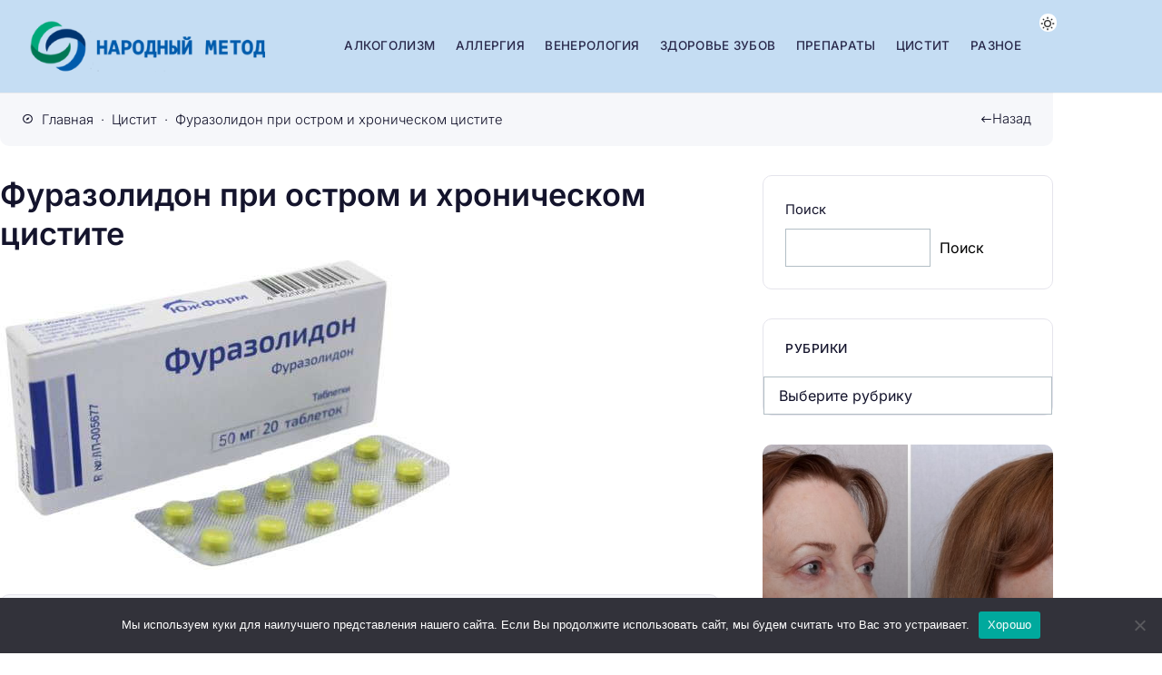

--- FILE ---
content_type: text/html; charset=UTF-8
request_url: https://narod-metod.ru/czistit/furazolidon-pri-ostrom-i-hronicheskom-czistite
body_size: 29749
content:
<!doctype html>
<html lang="ru-RU">


<head>
	<meta charset="UTF-8">
	<meta http-equiv="X-UA-Compatible" content="IE=edge">
	<meta name="viewport" content="width=device-width, initial-scale=1">
	<meta name="theme-color" content="#ffffff" media="(prefers-color-scheme: light)">
	<meta name="theme-color" content="#242230" media="(prefers-color-scheme: dark)">

	<meta name='robots' content='index, follow, max-image-preview:large, max-snippet:-1, max-video-preview:-1' />
			<script id="bp4-color-scheme-prefs-check">
				if (localStorage.theme) document.documentElement.setAttribute("data-theme", localStorage.theme);

				if (window.matchMedia && window.matchMedia('(prefers-color-scheme: dark)').matches) {
					document.documentElement.setAttribute("data-theme", "dark");
					if (localStorage.theme) document.documentElement.setAttribute("data-theme", localStorage.theme);
				}

				if (window.matchMedia && window.matchMedia('(prefers-color-scheme: light)').matches) {
					document.documentElement.setAttribute("data-theme", "light");
					if (localStorage.theme) document.documentElement.setAttribute("data-theme", localStorage.theme);
				}

				if (window.matchMedia && window.matchMedia('(prefers-color-scheme: no-preference)').matches) {
					document.documentElement.setAttribute("data-theme", "light");
					if (localStorage.theme) document.documentElement.setAttribute("data-theme", localStorage.theme);
				}
			</script>
		
	<!-- This site is optimized with the Yoast SEO Premium plugin v23.5 (Yoast SEO v23.5) - https://yoast.com/wordpress/plugins/seo/ -->
	<title>Фуразолидон при остром и хроническом цистите | Народный метод</title>
	<meta name="description" content="Читать Фуразолидон при остром и хроническом цистите на нашем сайте Народный метод" />
	<link rel="canonical" href="https://narod-metod.ru/czistit/furazolidon-pri-ostrom-i-hronicheskom-czistite" />
	<meta property="og:locale" content="ru_RU" />
	<meta property="og:type" content="article" />
	<meta property="og:title" content="Фуразолидон при остром и хроническом цистите" />
	<meta property="og:description" content="Читать Фуразолидон при остром и хроническом цистите на нашем сайте Народный метод" />
	<meta property="og:url" content="https://narod-metod.ru/czistit/furazolidon-pri-ostrom-i-hronicheskom-czistite" />
	<meta property="og:site_name" content="Народный метод" />
	<meta property="article:published_time" content="2025-08-06T17:37:47+00:00" />
	<meta property="og:image" content="https://narod-metod.ru/wp-content/uploads/2025/08/furazolidon-pri-ostrom-i-hronicheskom-czistite.jpg" />
	<meta property="og:image:width" content="500" />
	<meta property="og:image:height" content="349" />
	<meta property="og:image:type" content="image/jpeg" />
	<meta name="author" content="admin" />
	<meta name="twitter:card" content="summary_large_image" />
	<script type="application/ld+json" class="yoast-schema-graph">{"@context":"https://schema.org","@graph":[{"@type":"WebPage","@id":"https://narod-metod.ru/czistit/furazolidon-pri-ostrom-i-hronicheskom-czistite","url":"https://narod-metod.ru/czistit/furazolidon-pri-ostrom-i-hronicheskom-czistite","name":"Фуразолидон при остром и хроническом цистите | Народный метод","isPartOf":{"@id":"https://narod-metod.ru/#website"},"primaryImageOfPage":{"@id":"https://narod-metod.ru/czistit/furazolidon-pri-ostrom-i-hronicheskom-czistite#primaryimage"},"image":{"@id":"https://narod-metod.ru/czistit/furazolidon-pri-ostrom-i-hronicheskom-czistite#primaryimage"},"thumbnailUrl":"https://narod-metod.ru/wp-content/uploads/2025/08/furazolidon-pri-ostrom-i-hronicheskom-czistite.jpg","datePublished":"2025-08-06T17:37:47+00:00","dateModified":"2025-08-06T17:37:47+00:00","author":{"@id":"https://narod-metod.ru/#/schema/person/82032668db0e8256961df79066c2f7a5"},"description":"Читать Фуразолидон при остром и хроническом цистите на нашем сайте Народный метод","breadcrumb":{"@id":"https://narod-metod.ru/czistit/furazolidon-pri-ostrom-i-hronicheskom-czistite#breadcrumb"},"inLanguage":"ru-RU","potentialAction":[{"@type":"ReadAction","target":["https://narod-metod.ru/czistit/furazolidon-pri-ostrom-i-hronicheskom-czistite"]}]},{"@type":"ImageObject","inLanguage":"ru-RU","@id":"https://narod-metod.ru/czistit/furazolidon-pri-ostrom-i-hronicheskom-czistite#primaryimage","url":"https://narod-metod.ru/wp-content/uploads/2025/08/furazolidon-pri-ostrom-i-hronicheskom-czistite.jpg","contentUrl":"https://narod-metod.ru/wp-content/uploads/2025/08/furazolidon-pri-ostrom-i-hronicheskom-czistite.jpg","width":500,"height":349},{"@type":"BreadcrumbList","@id":"https://narod-metod.ru/czistit/furazolidon-pri-ostrom-i-hronicheskom-czistite#breadcrumb","itemListElement":[{"@type":"ListItem","position":1,"name":"Главная страница","item":"https://narod-metod.ru/"},{"@type":"ListItem","position":2,"name":"Фуразолидон при остром и хроническом цистите"}]},{"@type":"WebSite","@id":"https://narod-metod.ru/#website","url":"https://narod-metod.ru/","name":"Народный метод","description":"Портал о методах диагностики и профилактики болезней","potentialAction":[{"@type":"SearchAction","target":{"@type":"EntryPoint","urlTemplate":"https://narod-metod.ru/?s={search_term_string}"},"query-input":{"@type":"PropertyValueSpecification","valueRequired":true,"valueName":"search_term_string"}}],"inLanguage":"ru-RU"},{"@type":"Person","@id":"https://narod-metod.ru/#/schema/person/82032668db0e8256961df79066c2f7a5","name":"admin","image":{"@type":"ImageObject","inLanguage":"ru-RU","@id":"https://narod-metod.ru/#/schema/person/image/","url":"https://secure.gravatar.com/avatar/f9f94e20cd98a87bf995904f2672782db350435d8aaf58097e054a0fd79b527c?s=96&d=mm&r=g","contentUrl":"https://secure.gravatar.com/avatar/f9f94e20cd98a87bf995904f2672782db350435d8aaf58097e054a0fd79b527c?s=96&d=mm&r=g","caption":"admin"},"url":"https://narod-metod.ru/author/admin"}]}</script>
	<!-- / Yoast SEO Premium plugin. -->


<link rel="alternate" type="application/rss+xml" title="Народный метод &raquo; Лента" href="https://narod-metod.ru/feed" />
<link rel="alternate" type="application/rss+xml" title="Народный метод &raquo; Лента комментариев" href="https://narod-metod.ru/comments/feed" />
			 <style id="bp4-font-styles" media="screen">
				:root {
				--fontFamily: "Inter", sans-serif;
				--thin: 300;
				--normal: 400;
				--semiBold: 500;
				--bold: 600;
				}

				/* inter-300 - cyrillic_latin */
				@font-face {
				font-display: swap;
				font-family: 'Inter';
				font-style: normal;
				font-weight: 300;
				src: url('https://narod-metod.ru/wp-content/themes/blogpost-4/assets/fonts/inter/inter-v18-cyrillic_latin-300.woff2') format('woff2');
				}

				/* inter-regular - cyrillic_latin */
				@font-face {
				font-display: swap;
				font-family: 'Inter';
				font-style: normal;
				font-weight: 400;
				src: url('https://narod-metod.ru/wp-content/themes/blogpost-4/assets/fonts/inter/inter-v18-cyrillic_latin-regular.woff2') format('woff2');
				}

				/* inter-italic - cyrillic_latin */
				@font-face {
				font-display: swap;
				font-family: 'Inter';
				font-style: italic;
				font-weight: 400;
				src: url('https://narod-metod.ru/wp-content/themes/blogpost-4/assets/fonts/inter/inter-v18-cyrillic_latin-italic.woff2') format('woff2');
				}

				/* inter-500 - cyrillic_latin */
				@font-face {
				font-display: swap;
				font-family: 'Inter';
				font-style: normal;
				font-weight: 500;
				src: url('https://narod-metod.ru/wp-content/themes/blogpost-4/assets/fonts/inter/inter-v18-cyrillic_latin-500.woff2') format('woff2');
				}

				/* inter-600 - cyrillic_latin */
				@font-face {
				font-display: swap;
				font-family: 'Inter';
				font-style: normal;
				font-weight: 600;
				src: url('https://narod-metod.ru/wp-content/themes/blogpost-4/assets/fonts/inter/inter-v18-cyrillic_latin-600.woff2') format('woff2');
				}
			</style>

			
<!-- Yandex.Metrika counter -->
<script type="text/javascript">
    (function(m,e,t,r,i,k,a){
        m[i]=m[i]||function(){(m[i].a=m[i].a||[]).push(arguments)};
        m[i].l=1*new Date();
        for (var j = 0; j < document.scripts.length; j++) {if (document.scripts[j].src === r) { return; }}
        k=e.createElement(t),a=e.getElementsByTagName(t)[0],k.async=1,k.src=r,a.parentNode.insertBefore(k,a)
    })(window, document,'script','https://mc.yandex.ru/metrika/tag.js', 'ym');

    ym(103111999, 'init', {webvisor:true, clickmap:true, accurateTrackBounce:true, trackLinks:true});
</script>
<noscript><div><img src="https://mc.yandex.ru/watch/103111999" style="position:absolute; left:-9999px;" alt="" /></div></noscript>
<!-- /Yandex.Metrika counter -->


				<link rel="preload" as="font" type="font/woff2" href="https://narod-metod.ru/wp-content/themes/blogpost-4/assets/fonts/inter/inter-v18-cyrillic_latin-300.woff2" crossorigin>

				<link rel="preload" as="font" type="font/woff2" href="https://narod-metod.ru/wp-content/themes/blogpost-4/assets/fonts/inter/inter-v18-cyrillic_latin-regular.woff2" crossorigin>

				<link rel="preload" as="font" type="font/woff2" href="https://narod-metod.ru/wp-content/themes/blogpost-4/assets/fonts/inter/inter-v18-cyrillic_latin-italic.woff2" crossorigin>

				<link rel="preload" as="font" type="font/woff2" href="https://narod-metod.ru/wp-content/themes/blogpost-4/assets/fonts/inter/inter-v18-cyrillic_latin-500.woff2" crossorigin>

				<link rel="preload" as="font" type="font/woff2" href="https://narod-metod.ru/wp-content/themes/blogpost-4/assets/fonts/inter/inter-v18-cyrillic_latin-600.woff2" crossorigin>

			<link rel="preload" as="image" href="https://narod-metod.ru/wp-content/uploads/2025/08/furazolidon-pri-ostrom-i-hronicheskom-czistite.jpg"><link rel="alternate" type="application/rss+xml" title="Народный метод &raquo; Лента комментариев к &laquo;Фуразолидон при остром и хроническом цистите&raquo;" href="https://narod-metod.ru/czistit/furazolidon-pri-ostrom-i-hronicheskom-czistite/feed" />
		<style id="bp4-custom-styles" media="screen">
			:root {
				--mainBg: #ffffff;
				--headerBg: #c5ddf3;
				--headerColor: #29294b;
				--headerColorHover: #9658d5;
				--headerNavDropBg: #ffffff;
				--linkColor: #24a94e;
				--hoverColor: #9658d5;
				--btnBg: #4629c7;
				--btnColor: #ffffff;
				--btnBgHover: #9658d5;
				--markerBg: #36c864;
				--footerBg: #c5ddf3;
				--footerColor: #29294b;
				--footerColorHover: #9658d5;
				--iconsColor: #9658d5;


				--bradius: 10px;			}

			:root[data-theme="dark"] {
				--mainBg: #242230;
				--headerBg: #242230;
				--headerColor: #c8c8cd;
				--headerColorHover: #0dd68c;
				--headerNavDropBg: #2b293a;
				--linkColor: #16a14d;
				--hoverColor: #0dd68c;
				--btnBg: #b10dd6;
				--btnColor: #ffffff;
				--btnBgHover: #0dd68c;
				--markerBg: #0dd68c;
				--footerBg: #282737;
				--footerColor: #c8c8cd;
				--footerColorHover: #0dd68c;
				--iconsColor: #16f59d;
			}

			.single-page, .blog__wrap { grid-template-columns: 1fr 320px;}.single-page__content>.post-content>p:first-child:first-letter {float: left; display: block; margin-right: 1rem; padding: 0.95rem 1.25rem; font-size: 2.7rem; font-weight: var(--bold); line-height: 1; text-align: center; border: 1px solid var(--mainColor); border-radius: calc(var(--bradius) / 2);} @media (max-width: 430px) {.single-page__content>.post-content>p:first-child:first-letter{margin-right: 0.85rem; padding: 0.65rem 1rem; font-size: 1.7rem;}}.table-content__list,.table-content__numlist {display: flex;}.comments__content {display: none}		</style>
		<link rel="alternate" title="oEmbed (JSON)" type="application/json+oembed" href="https://narod-metod.ru/wp-json/oembed/1.0/embed?url=https%3A%2F%2Fnarod-metod.ru%2Fczistit%2Ffurazolidon-pri-ostrom-i-hronicheskom-czistite" />
<link rel="alternate" title="oEmbed (XML)" type="text/xml+oembed" href="https://narod-metod.ru/wp-json/oembed/1.0/embed?url=https%3A%2F%2Fnarod-metod.ru%2Fczistit%2Ffurazolidon-pri-ostrom-i-hronicheskom-czistite&#038;format=xml" />
<style id='wp-img-auto-sizes-contain-inline-css'>
img:is([sizes=auto i],[sizes^="auto," i]){contain-intrinsic-size:3000px 1500px}
/*# sourceURL=wp-img-auto-sizes-contain-inline-css */
</style>
<style id='wp-emoji-styles-inline-css'>

	img.wp-smiley, img.emoji {
		display: inline !important;
		border: none !important;
		box-shadow: none !important;
		height: 1em !important;
		width: 1em !important;
		margin: 0 0.07em !important;
		vertical-align: -0.1em !important;
		background: none !important;
		padding: 0 !important;
	}
/*# sourceURL=wp-emoji-styles-inline-css */
</style>
<style id='wp-block-library-inline-css'>
:root{--wp-block-synced-color:#7a00df;--wp-block-synced-color--rgb:122,0,223;--wp-bound-block-color:var(--wp-block-synced-color);--wp-editor-canvas-background:#ddd;--wp-admin-theme-color:#007cba;--wp-admin-theme-color--rgb:0,124,186;--wp-admin-theme-color-darker-10:#006ba1;--wp-admin-theme-color-darker-10--rgb:0,107,160.5;--wp-admin-theme-color-darker-20:#005a87;--wp-admin-theme-color-darker-20--rgb:0,90,135;--wp-admin-border-width-focus:2px}@media (min-resolution:192dpi){:root{--wp-admin-border-width-focus:1.5px}}.wp-element-button{cursor:pointer}:root .has-very-light-gray-background-color{background-color:#eee}:root .has-very-dark-gray-background-color{background-color:#313131}:root .has-very-light-gray-color{color:#eee}:root .has-very-dark-gray-color{color:#313131}:root .has-vivid-green-cyan-to-vivid-cyan-blue-gradient-background{background:linear-gradient(135deg,#00d084,#0693e3)}:root .has-purple-crush-gradient-background{background:linear-gradient(135deg,#34e2e4,#4721fb 50%,#ab1dfe)}:root .has-hazy-dawn-gradient-background{background:linear-gradient(135deg,#faaca8,#dad0ec)}:root .has-subdued-olive-gradient-background{background:linear-gradient(135deg,#fafae1,#67a671)}:root .has-atomic-cream-gradient-background{background:linear-gradient(135deg,#fdd79a,#004a59)}:root .has-nightshade-gradient-background{background:linear-gradient(135deg,#330968,#31cdcf)}:root .has-midnight-gradient-background{background:linear-gradient(135deg,#020381,#2874fc)}:root{--wp--preset--font-size--normal:16px;--wp--preset--font-size--huge:42px}.has-regular-font-size{font-size:1em}.has-larger-font-size{font-size:2.625em}.has-normal-font-size{font-size:var(--wp--preset--font-size--normal)}.has-huge-font-size{font-size:var(--wp--preset--font-size--huge)}.has-text-align-center{text-align:center}.has-text-align-left{text-align:left}.has-text-align-right{text-align:right}.has-fit-text{white-space:nowrap!important}#end-resizable-editor-section{display:none}.aligncenter{clear:both}.items-justified-left{justify-content:flex-start}.items-justified-center{justify-content:center}.items-justified-right{justify-content:flex-end}.items-justified-space-between{justify-content:space-between}.screen-reader-text{border:0;clip-path:inset(50%);height:1px;margin:-1px;overflow:hidden;padding:0;position:absolute;width:1px;word-wrap:normal!important}.screen-reader-text:focus{background-color:#ddd;clip-path:none;color:#444;display:block;font-size:1em;height:auto;left:5px;line-height:normal;padding:15px 23px 14px;text-decoration:none;top:5px;width:auto;z-index:100000}html :where(.has-border-color){border-style:solid}html :where([style*=border-top-color]){border-top-style:solid}html :where([style*=border-right-color]){border-right-style:solid}html :where([style*=border-bottom-color]){border-bottom-style:solid}html :where([style*=border-left-color]){border-left-style:solid}html :where([style*=border-width]){border-style:solid}html :where([style*=border-top-width]){border-top-style:solid}html :where([style*=border-right-width]){border-right-style:solid}html :where([style*=border-bottom-width]){border-bottom-style:solid}html :where([style*=border-left-width]){border-left-style:solid}html :where(img[class*=wp-image-]){height:auto;max-width:100%}:where(figure){margin:0 0 1em}html :where(.is-position-sticky){--wp-admin--admin-bar--position-offset:var(--wp-admin--admin-bar--height,0px)}@media screen and (max-width:600px){html :where(.is-position-sticky){--wp-admin--admin-bar--position-offset:0px}}

/*# sourceURL=wp-block-library-inline-css */
</style><style id='wp-block-search-inline-css'>
.wp-block-search__button{margin-left:10px;word-break:normal}.wp-block-search__button.has-icon{line-height:0}.wp-block-search__button svg{height:1.25em;min-height:24px;min-width:24px;width:1.25em;fill:currentColor;vertical-align:text-bottom}:where(.wp-block-search__button){border:1px solid #ccc;padding:6px 10px}.wp-block-search__inside-wrapper{display:flex;flex:auto;flex-wrap:nowrap;max-width:100%}.wp-block-search__label{width:100%}.wp-block-search.wp-block-search__button-only .wp-block-search__button{box-sizing:border-box;display:flex;flex-shrink:0;justify-content:center;margin-left:0;max-width:100%}.wp-block-search.wp-block-search__button-only .wp-block-search__inside-wrapper{min-width:0!important;transition-property:width}.wp-block-search.wp-block-search__button-only .wp-block-search__input{flex-basis:100%;transition-duration:.3s}.wp-block-search.wp-block-search__button-only.wp-block-search__searchfield-hidden,.wp-block-search.wp-block-search__button-only.wp-block-search__searchfield-hidden .wp-block-search__inside-wrapper{overflow:hidden}.wp-block-search.wp-block-search__button-only.wp-block-search__searchfield-hidden .wp-block-search__input{border-left-width:0!important;border-right-width:0!important;flex-basis:0;flex-grow:0;margin:0;min-width:0!important;padding-left:0!important;padding-right:0!important;width:0!important}:where(.wp-block-search__input){appearance:none;border:1px solid #949494;flex-grow:1;font-family:inherit;font-size:inherit;font-style:inherit;font-weight:inherit;letter-spacing:inherit;line-height:inherit;margin-left:0;margin-right:0;min-width:3rem;padding:8px;text-decoration:unset!important;text-transform:inherit}:where(.wp-block-search__button-inside .wp-block-search__inside-wrapper){background-color:#fff;border:1px solid #949494;box-sizing:border-box;padding:4px}:where(.wp-block-search__button-inside .wp-block-search__inside-wrapper) .wp-block-search__input{border:none;border-radius:0;padding:0 4px}:where(.wp-block-search__button-inside .wp-block-search__inside-wrapper) .wp-block-search__input:focus{outline:none}:where(.wp-block-search__button-inside .wp-block-search__inside-wrapper) :where(.wp-block-search__button){padding:4px 8px}.wp-block-search.aligncenter .wp-block-search__inside-wrapper{margin:auto}.wp-block[data-align=right] .wp-block-search.wp-block-search__button-only .wp-block-search__inside-wrapper{float:right}
/*# sourceURL=https://narod-metod.ru/wp-includes/blocks/search/style.min.css */
</style>
<style id='wp-block-group-inline-css'>
.wp-block-group{box-sizing:border-box}:where(.wp-block-group.wp-block-group-is-layout-constrained){position:relative}
/*# sourceURL=https://narod-metod.ru/wp-includes/blocks/group/style.min.css */
</style>
<style id='global-styles-inline-css'>
:root{--wp--preset--aspect-ratio--square: 1;--wp--preset--aspect-ratio--4-3: 4/3;--wp--preset--aspect-ratio--3-4: 3/4;--wp--preset--aspect-ratio--3-2: 3/2;--wp--preset--aspect-ratio--2-3: 2/3;--wp--preset--aspect-ratio--16-9: 16/9;--wp--preset--aspect-ratio--9-16: 9/16;--wp--preset--color--black: #000000;--wp--preset--color--cyan-bluish-gray: #abb8c3;--wp--preset--color--white: #ffffff;--wp--preset--color--pale-pink: #f78da7;--wp--preset--color--vivid-red: #cf2e2e;--wp--preset--color--luminous-vivid-orange: #ff6900;--wp--preset--color--luminous-vivid-amber: #fcb900;--wp--preset--color--light-green-cyan: #7bdcb5;--wp--preset--color--vivid-green-cyan: #00d084;--wp--preset--color--pale-cyan-blue: #8ed1fc;--wp--preset--color--vivid-cyan-blue: #0693e3;--wp--preset--color--vivid-purple: #9b51e0;--wp--preset--gradient--vivid-cyan-blue-to-vivid-purple: linear-gradient(135deg,rgb(6,147,227) 0%,rgb(155,81,224) 100%);--wp--preset--gradient--light-green-cyan-to-vivid-green-cyan: linear-gradient(135deg,rgb(122,220,180) 0%,rgb(0,208,130) 100%);--wp--preset--gradient--luminous-vivid-amber-to-luminous-vivid-orange: linear-gradient(135deg,rgb(252,185,0) 0%,rgb(255,105,0) 100%);--wp--preset--gradient--luminous-vivid-orange-to-vivid-red: linear-gradient(135deg,rgb(255,105,0) 0%,rgb(207,46,46) 100%);--wp--preset--gradient--very-light-gray-to-cyan-bluish-gray: linear-gradient(135deg,rgb(238,238,238) 0%,rgb(169,184,195) 100%);--wp--preset--gradient--cool-to-warm-spectrum: linear-gradient(135deg,rgb(74,234,220) 0%,rgb(151,120,209) 20%,rgb(207,42,186) 40%,rgb(238,44,130) 60%,rgb(251,105,98) 80%,rgb(254,248,76) 100%);--wp--preset--gradient--blush-light-purple: linear-gradient(135deg,rgb(255,206,236) 0%,rgb(152,150,240) 100%);--wp--preset--gradient--blush-bordeaux: linear-gradient(135deg,rgb(254,205,165) 0%,rgb(254,45,45) 50%,rgb(107,0,62) 100%);--wp--preset--gradient--luminous-dusk: linear-gradient(135deg,rgb(255,203,112) 0%,rgb(199,81,192) 50%,rgb(65,88,208) 100%);--wp--preset--gradient--pale-ocean: linear-gradient(135deg,rgb(255,245,203) 0%,rgb(182,227,212) 50%,rgb(51,167,181) 100%);--wp--preset--gradient--electric-grass: linear-gradient(135deg,rgb(202,248,128) 0%,rgb(113,206,126) 100%);--wp--preset--gradient--midnight: linear-gradient(135deg,rgb(2,3,129) 0%,rgb(40,116,252) 100%);--wp--preset--font-size--small: 13px;--wp--preset--font-size--medium: 20px;--wp--preset--font-size--large: 36px;--wp--preset--font-size--x-large: 42px;--wp--preset--spacing--20: 0.44rem;--wp--preset--spacing--30: 0.67rem;--wp--preset--spacing--40: 1rem;--wp--preset--spacing--50: 1.5rem;--wp--preset--spacing--60: 2.25rem;--wp--preset--spacing--70: 3.38rem;--wp--preset--spacing--80: 5.06rem;--wp--preset--shadow--natural: 6px 6px 9px rgba(0, 0, 0, 0.2);--wp--preset--shadow--deep: 12px 12px 50px rgba(0, 0, 0, 0.4);--wp--preset--shadow--sharp: 6px 6px 0px rgba(0, 0, 0, 0.2);--wp--preset--shadow--outlined: 6px 6px 0px -3px rgb(255, 255, 255), 6px 6px rgb(0, 0, 0);--wp--preset--shadow--crisp: 6px 6px 0px rgb(0, 0, 0);}:where(.is-layout-flex){gap: 0.5em;}:where(.is-layout-grid){gap: 0.5em;}body .is-layout-flex{display: flex;}.is-layout-flex{flex-wrap: wrap;align-items: center;}.is-layout-flex > :is(*, div){margin: 0;}body .is-layout-grid{display: grid;}.is-layout-grid > :is(*, div){margin: 0;}:where(.wp-block-columns.is-layout-flex){gap: 2em;}:where(.wp-block-columns.is-layout-grid){gap: 2em;}:where(.wp-block-post-template.is-layout-flex){gap: 1.25em;}:where(.wp-block-post-template.is-layout-grid){gap: 1.25em;}.has-black-color{color: var(--wp--preset--color--black) !important;}.has-cyan-bluish-gray-color{color: var(--wp--preset--color--cyan-bluish-gray) !important;}.has-white-color{color: var(--wp--preset--color--white) !important;}.has-pale-pink-color{color: var(--wp--preset--color--pale-pink) !important;}.has-vivid-red-color{color: var(--wp--preset--color--vivid-red) !important;}.has-luminous-vivid-orange-color{color: var(--wp--preset--color--luminous-vivid-orange) !important;}.has-luminous-vivid-amber-color{color: var(--wp--preset--color--luminous-vivid-amber) !important;}.has-light-green-cyan-color{color: var(--wp--preset--color--light-green-cyan) !important;}.has-vivid-green-cyan-color{color: var(--wp--preset--color--vivid-green-cyan) !important;}.has-pale-cyan-blue-color{color: var(--wp--preset--color--pale-cyan-blue) !important;}.has-vivid-cyan-blue-color{color: var(--wp--preset--color--vivid-cyan-blue) !important;}.has-vivid-purple-color{color: var(--wp--preset--color--vivid-purple) !important;}.has-black-background-color{background-color: var(--wp--preset--color--black) !important;}.has-cyan-bluish-gray-background-color{background-color: var(--wp--preset--color--cyan-bluish-gray) !important;}.has-white-background-color{background-color: var(--wp--preset--color--white) !important;}.has-pale-pink-background-color{background-color: var(--wp--preset--color--pale-pink) !important;}.has-vivid-red-background-color{background-color: var(--wp--preset--color--vivid-red) !important;}.has-luminous-vivid-orange-background-color{background-color: var(--wp--preset--color--luminous-vivid-orange) !important;}.has-luminous-vivid-amber-background-color{background-color: var(--wp--preset--color--luminous-vivid-amber) !important;}.has-light-green-cyan-background-color{background-color: var(--wp--preset--color--light-green-cyan) !important;}.has-vivid-green-cyan-background-color{background-color: var(--wp--preset--color--vivid-green-cyan) !important;}.has-pale-cyan-blue-background-color{background-color: var(--wp--preset--color--pale-cyan-blue) !important;}.has-vivid-cyan-blue-background-color{background-color: var(--wp--preset--color--vivid-cyan-blue) !important;}.has-vivid-purple-background-color{background-color: var(--wp--preset--color--vivid-purple) !important;}.has-black-border-color{border-color: var(--wp--preset--color--black) !important;}.has-cyan-bluish-gray-border-color{border-color: var(--wp--preset--color--cyan-bluish-gray) !important;}.has-white-border-color{border-color: var(--wp--preset--color--white) !important;}.has-pale-pink-border-color{border-color: var(--wp--preset--color--pale-pink) !important;}.has-vivid-red-border-color{border-color: var(--wp--preset--color--vivid-red) !important;}.has-luminous-vivid-orange-border-color{border-color: var(--wp--preset--color--luminous-vivid-orange) !important;}.has-luminous-vivid-amber-border-color{border-color: var(--wp--preset--color--luminous-vivid-amber) !important;}.has-light-green-cyan-border-color{border-color: var(--wp--preset--color--light-green-cyan) !important;}.has-vivid-green-cyan-border-color{border-color: var(--wp--preset--color--vivid-green-cyan) !important;}.has-pale-cyan-blue-border-color{border-color: var(--wp--preset--color--pale-cyan-blue) !important;}.has-vivid-cyan-blue-border-color{border-color: var(--wp--preset--color--vivid-cyan-blue) !important;}.has-vivid-purple-border-color{border-color: var(--wp--preset--color--vivid-purple) !important;}.has-vivid-cyan-blue-to-vivid-purple-gradient-background{background: var(--wp--preset--gradient--vivid-cyan-blue-to-vivid-purple) !important;}.has-light-green-cyan-to-vivid-green-cyan-gradient-background{background: var(--wp--preset--gradient--light-green-cyan-to-vivid-green-cyan) !important;}.has-luminous-vivid-amber-to-luminous-vivid-orange-gradient-background{background: var(--wp--preset--gradient--luminous-vivid-amber-to-luminous-vivid-orange) !important;}.has-luminous-vivid-orange-to-vivid-red-gradient-background{background: var(--wp--preset--gradient--luminous-vivid-orange-to-vivid-red) !important;}.has-very-light-gray-to-cyan-bluish-gray-gradient-background{background: var(--wp--preset--gradient--very-light-gray-to-cyan-bluish-gray) !important;}.has-cool-to-warm-spectrum-gradient-background{background: var(--wp--preset--gradient--cool-to-warm-spectrum) !important;}.has-blush-light-purple-gradient-background{background: var(--wp--preset--gradient--blush-light-purple) !important;}.has-blush-bordeaux-gradient-background{background: var(--wp--preset--gradient--blush-bordeaux) !important;}.has-luminous-dusk-gradient-background{background: var(--wp--preset--gradient--luminous-dusk) !important;}.has-pale-ocean-gradient-background{background: var(--wp--preset--gradient--pale-ocean) !important;}.has-electric-grass-gradient-background{background: var(--wp--preset--gradient--electric-grass) !important;}.has-midnight-gradient-background{background: var(--wp--preset--gradient--midnight) !important;}.has-small-font-size{font-size: var(--wp--preset--font-size--small) !important;}.has-medium-font-size{font-size: var(--wp--preset--font-size--medium) !important;}.has-large-font-size{font-size: var(--wp--preset--font-size--large) !important;}.has-x-large-font-size{font-size: var(--wp--preset--font-size--x-large) !important;}
/*# sourceURL=global-styles-inline-css */
</style>

<style id='classic-theme-styles-inline-css'>
/*! This file is auto-generated */
.wp-block-button__link{color:#fff;background-color:#32373c;border-radius:9999px;box-shadow:none;text-decoration:none;padding:calc(.667em + 2px) calc(1.333em + 2px);font-size:1.125em}.wp-block-file__button{background:#32373c;color:#fff;text-decoration:none}
/*# sourceURL=/wp-includes/css/classic-themes.min.css */
</style>
<link rel='stylesheet' id='cookie-notice-front-css' href='https://narod-metod.ru/wp-content/plugins/cookie-notice/css/front.min.css?ver=2.5.7' media='all' />
<link rel='stylesheet' id='bp4-styles-css' href='https://narod-metod.ru/wp-content/themes/blogpost-4/style.css?ver=1.5.0' media='all' />
<link rel='stylesheet' id='bp4-shortcode-styles-css' href='https://narod-metod.ru/wp-content/themes/blogpost-4/assets/css/shortcode-styles.css?ver=6.9' media='all' />
<script id="cookie-notice-front-js-before">
var cnArgs = {"ajaxUrl":"https:\/\/narod-metod.ru\/wp-admin\/admin-ajax.php","nonce":"022c272795","hideEffect":"fade","position":"bottom","onScroll":false,"onScrollOffset":100,"onClick":false,"cookieName":"cookie_notice_accepted","cookieTime":2592000,"cookieTimeRejected":2592000,"globalCookie":false,"redirection":false,"cache":false,"revokeCookies":false,"revokeCookiesOpt":"automatic"};

//# sourceURL=cookie-notice-front-js-before
</script>
<script src="https://narod-metod.ru/wp-content/plugins/cookie-notice/js/front.min.js?ver=2.5.7" id="cookie-notice-front-js"></script>
<script src="https://narod-metod.ru/wp-includes/js/jquery/jquery.min.js?ver=3.7.1" id="jquery-core-js"></script>
<script src="https://narod-metod.ru/wp-includes/js/jquery/jquery-migrate.min.js?ver=3.4.1" id="jquery-migrate-js"></script>
<link rel="https://api.w.org/" href="https://narod-metod.ru/wp-json/" /><link rel="alternate" title="JSON" type="application/json" href="https://narod-metod.ru/wp-json/wp/v2/posts/14152" />
<script type="application/ld+json">
			{
				"@context": "https://schema.org",
				"@type": "Article",
				"mainEntityOfPage": {
					"@type": "WebPage",
					"@id": "https://narod-metod.ru/czistit/furazolidon-pri-ostrom-i-hronicheskom-czistite"
				},
				"headline": "Фуразолидон при остром и хроническом цистите",
				"description": "Фуразолидон при остром и хроническом цистите Фуразолидон при цистите эффективно подавляет болезнетворные микроорганизмы, а также способствует восстановлению микрофлоры кишечника. Эта...",
				"image": "https://narod-metod.ru/wp-content/uploads/2025/08/furazolidon-pri-ostrom-i-hronicheskom-czistite.jpg",  
				"author": {
					"@type": "Person",
					"name": "admin",
					"url": "https://narod-metod.ru"
				},  
				"publisher": {
					"@type": "Organization",
					"name": "Народный метод",
					"url": "https://narod-metod.ru"
				},
				"datePublished": "2025-08-06T20:37:47+03:00"
			}
			</script><link rel="icon" href="https://narod-metod.ru/wp-content/uploads/2025/08/cropped-icon-32x32.png" sizes="32x32" />
<link rel="icon" href="https://narod-metod.ru/wp-content/uploads/2025/08/cropped-icon-192x192.png" sizes="192x192" />
<link rel="apple-touch-icon" href="https://narod-metod.ru/wp-content/uploads/2025/08/cropped-icon-180x180.png" />
<meta name="msapplication-TileImage" content="https://narod-metod.ru/wp-content/uploads/2025/08/cropped-icon-270x270.png" />
</head>

<body class="wp-singular post-template-default single single-post postid-14152 single-format-standard wp-embed-responsive wp-theme-blogpost-4 body cookies-not-set" itemscope itemtype="http://schema.org/WebPage">

	


	
	<div class="site-wrapper">
		<header class="site-header site-header--sticky" itemscope itemtype="https://schema.org/WPHeader">
			<div class="container site-header__wrap">
				<div class="site-header__branding">
					<a href="https://narod-metod.ru/"><img src="https://narod-metod.ru/wp-content/uploads/2025/08/logo-1.png" class="site-header__logo site-header__logo--light" width="316" height="73" alt="Народный метод"></a><a href="https://narod-metod.ru/"><img src="https://narod-metod.ru/wp-content/uploads/2025/08/logo-1.png" class="site-header__logo site-header__logo--dark" width="316" height="73" alt="Народный метод"></a><span class="site-header__title visually-hidden" itemprop="name">Народный метод</span>				</div><!--site-header__branding -->

				<nav class="site-main-nav" itemscope itemtype="http://www.schema.org/SiteNavigationElement">
					<ul id="menu-menyu" class="main-menu"><li id="menu-item-19288" class="menu-item menu-item-type-taxonomy menu-item-object-category menu-item-19288"><a href="https://narod-metod.ru/category/alkogolizm" itemprop="url" class="menu-item__link"><span itemprop="name">Алкоголизм</span></a></li>
<li id="menu-item-19289" class="menu-item menu-item-type-taxonomy menu-item-object-category menu-item-19289"><a href="https://narod-metod.ru/category/allergiya" itemprop="url" class="menu-item__link"><span itemprop="name">Аллергия</span></a></li>
<li id="menu-item-19290" class="menu-item menu-item-type-taxonomy menu-item-object-category menu-item-19290"><a href="https://narod-metod.ru/category/venerologiya" itemprop="url" class="menu-item__link"><span itemprop="name">Венерология</span></a></li>
<li id="menu-item-19291" class="menu-item menu-item-type-taxonomy menu-item-object-category menu-item-19291"><a href="https://narod-metod.ru/category/zdorove-zubov" itemprop="url" class="menu-item__link"><span itemprop="name">Здоровье зубов</span></a></li>
<li id="menu-item-19292" class="menu-item menu-item-type-taxonomy menu-item-object-category menu-item-19292"><a href="https://narod-metod.ru/category/preparaty" itemprop="url" class="menu-item__link"><span itemprop="name">Препараты</span></a></li>
<li id="menu-item-19293" class="menu-item menu-item-type-taxonomy menu-item-object-category current-post-ancestor current-menu-parent current-post-parent menu-item-19293"><a href="https://narod-metod.ru/category/czistit" itemprop="url" class="menu-item__link"><span itemprop="name">Цистит</span></a></li>
<li id="menu-item-19586" class="menu-item menu-item-type-taxonomy menu-item-object-category menu-item-19586"><a href="https://narod-metod.ru/category/raznoe" itemprop="url" class="menu-item__link"><span itemprop="name">Разное</span></a></li>
</ul>				</nav><!-- site-header__nav -->

				
				<div class="site-header__mode darkmode"><label class="darkmode__switch" for="checkbox"><input type="checkbox" id="checkbox" class="darkmode__checkbox" aria-label="Изменить режим - светлый или тёмный"><div class="darkmode__slider darkmode__slider--radius" title="Cветлый или тёмный режим"></div></label></div>
				<button class="site-header__mob-btn" aria-label="Открыть меню"><svg><use xlink:href="https://narod-metod.ru/wp-content/themes/blogpost-4/assets/img/sprite.svg#mobnavbtn"></use></svg></button>			</div><!-- site-header__wrap -->

					<meta itemprop="headline" content="Народный метод">
		<meta itemprop="description" content="Портал о методах диагностики и профилактики болезней">
				</header><!-- site-header -->

		<main id="primary" class="site-main">
<div class="container">
				<div class="site-main__nav page-nav">
				<ul class="page-nav__breadcrumbs breadcrumbs" itemscope itemtype="https://schema.org/BreadcrumbList"><li class="breadcrumbs__item breadcrumbs__item--home" itemprop="itemListElement" itemscope itemtype="https://schema.org/ListItem"><svg><use xlink:href="https://narod-metod.ru/wp-content/themes/blogpost-4/assets/img/sprite.svg#compass"></use></svg><a itemprop="item" href="https://narod-metod.ru/" class="breadcrumbs__link"><span itemprop="name">Главная</span></a><meta itemprop="position" content="1" /></li><li class="breadcrumbs__item" itemprop="itemListElement" itemscope
	itemtype="https://schema.org/ListItem"><a itemprop="item" href="https://narod-metod.ru/category/czistit" class="breadcrumbs__link"><span itemprop="name">Цистит</span></a><meta itemprop="position" content="2" /></li><li class="breadcrumbs__item" itemprop="itemListElement" itemscope
	itemtype="https://schema.org/ListItem"><span itemprop="name">Фуразолидон при остром и хроническом цистите</span><meta itemprop="position" content="3" /></li></ul>
				<div class="page-nav__back">
					<svg>
						<use xlink:href="https://narod-metod.ru/wp-content/themes/blogpost-4/assets/img/sprite.svg#arrow-left"></use>
					</svg>
					<button id="get-back" class="page-nav__link">Назад</button>				</div><!-- page-nav__back -->
			</div><!-- page-nav__nav -->
		
				<article id="post-14152" class="single-page single-post post-14152 post type-post status-publish format-standard has-post-thumbnail hentry category-czistit" itemscope itemtype="http://schema.org/Article">
				<div class="single-page__wrap">
					<header class="single-page__header page-header">
						<h1 class="single-page__title" itemprop="headline">Фуразолидон при остром и хроническом цистите</h1>
									<ul class="page-header__info">
				
				
				
				
							</ul>
		
						
						<figure class="page-header__img"><img width="500" height="349" src="https://narod-metod.ru/wp-content/uploads/2025/08/furazolidon-pri-ostrom-i-hronicheskom-czistite.jpg" class="attachment-full size-full wp-post-image" alt="Фуразолидон при остром и хроническом цистите" itemprop="image" decoding="async" fetchpriority="high" /><figcaption class="page-header__caption"></figcaption></figure>					</header><!-- single-page__header -->

					
					<div class="single-page__content">
						<div class="post-content" itemprop="articleBody">
							<h1><span id="furazolidon-pri-ostrom-i-hronicheskom-cistite">Фуразолидон при остром и хроническом цистите</span></h1>
<p>Фуразолидон при цистите эффективно подавляет болезнетворные микроорганизмы, а также способствует восстановлению микрофлоры кишечника. Эта болезнь иногда может вызываться различными бактериями, такими как стафилококк, клебсиелла и кишечная палочка, поэтому важно пройти лечение таблетками Фуразолидон, которые оказывают положительное воздействие на мочевыделительную систему.</p>
<h2><span id="pokazaniya-k-primeneniyu">Показания к применению</span></h2>
<p>В инструкции по применению препарата указано, что Фуразолидон — это антибактериальное средство, которое относится к группе нитрофуранов. Оно показано к применению при урологических проблемах, возникших из-за инфекционного заражения. Специалисты назначают его при хронической форме и при обострении в следующих случаях:</p>
<ul>
<li>воспалительный процесс в уретре,</li>
<li>бактериальный цистит,</li>
<li>инфекционное поражение пищеварительного тракта.</li>
</ul>
<p>Кроме этого, Фуразолидон эффективно действует при лечении тифа и паратифа, энтероколита, лямблиоза, дизентерии, трихомонадного кольпита, воспалительного процесса в почках и при различных заболеваниях мочевого пузыря.</p>
<h2><span id="sposob-primeneniya-i-dozy">Способ применения и дозы</span></h2>
<p>Фуразолидон применяется перорально. По 2 таблетки препарата рекомендуется принимать каждые 6 часов в течение суток. Лекарственное средство выпивается не разжевывая вместе со стаканом теплой воды. Температура жидкости не должна превышать температуру тела. Теплая вода, в отличие от холодной, помогает веществам, содержащимся в таблетке, усвоиться быстрее, при этом сохранив необходимые ресурсы организма.</p>
<h2><span id="pobochnye-deystviya">Побочные действия</span></h2>
<p>Фуразолидон — это малотоксичное лекарственное средство, однако иногда прием препарата может привести к нежелательным побочным эффектам, среди которых:</p>
<ul>
<li>тошнота,</li>
<li>рвота,</li>
<li>потеря аппетита,</li>
<li>сильные боли в области эпигастрия (это подложечное место, где находится желудок, поджелудочная железа, печень, селезенка, надпочечники, двенадцатиперстная кишка),</li>
<li>крапивница,</li>
<li>зуд,</li>
<li>сыпь на коже,</li>
<li>отек Квинке.</li>
</ul>
<p>Чтобы заранее предотвратить побочные реакции, следует каждый раз при приеме препарата выпивать большое количество чистой воды. При необходимости лечащий врач может назначить антигистаминные препараты для предупреждения аллергической реакции.</p>
<p>Длительный прием Фуразолидона приводит к гемолитической анемии, кашлю, одышке и нейротоксической реакции. Особенно это касается грудных детей.</p>
<h2><span id="protivopokazaniya">Противопоказания</span></h2>
<p>Как и любой лекарственный препарат, Фуразолидон имеет некоторые противопоказания к применению:</p>
<ul>
<li>индивидуальная чувствительность и непереносимость средства,</li>
<li>хроническая почечная недостаточность,</li>
<li>лактозная недостаточность,</li>
<li>возраст малыша младше 1 месяца,</li>
<li>заболевания сердца,</li>
<li>ослабление функций печени.</li>
</ul>
<p>Читайте также: Использование Эпигена при цистите</p>
<p>С большой осторожностью Фуразолидон назначается больным, страдающим психическими заболеваниями. Не рекомендуется принимать таблетки людям, чья работа связана с высокой концентрацией внимания и необходимостью быстро реагировать на происходящее. Препарат оказывает негативное влияние на управление транспортным средством, при этом имеет хорошую совместимость с алкоголем, однако это не означает, что можно злоупотреблять спиртными напитками во время курса лечения.</p>
<h2><span id="dlitelnost-lecheniya">Длительность лечения</span></h2>
<p>Для взрослых рекомендуется стандартная схема лечения препаратом Фуразолидон: 3 дня приема таблеток, затем 3 дня перерыв. После этого снова нужно принимать лекарство в течение 3 дней, а потом доктор направит на сдачу анализов. Длительность приема зависит от тяжести воспаления. Возможно понадобится продолжить использование Фуразолидона после получения результата анализов.</p>
<p>Для детей производители рекомендуют другую тактику лечения. На 1 кг веса ребенка назначают 10 мг препарата, однако нельзя принимать сразу 2 таблетки за прием. В среднем, на лечение детей специалисты отводят около 3 дней.</p>
<h2><span id="vzaimodeystvie-s-drugimi-preparatami">Взаимодействие с другими препаратами</span></h2>
<p>Тетрациклины и аминогликозиды могут усилить антибактериальное действие препарата Фуразолидон. Если принимать его вместе с Ристомицином и Хлорамфениколом, то существует риск угнетения функции кроветворения. Не рекомендуется принимать Фуразолидон с антидепрессантами и психотропными веществами. Это может привести к инсульту вследствие резкого скачка артериального давления.</p>
<h2><span id="peredozirovka">Передозировка</span></h2>
<p>Фуразолидон в больших дозах оказывает негативное влияние на печень, поражая ее токсическими веществами. Препарат не имеет специфических антидотов. При передозировке необходимо тщательно промыть желудок, а затем принять сорбентные препараты и слабительные средства на солевой основе. Если отравление тяжелое, то следует провести гемодиализ. Это процедура, направленная на внепочечное очищение крови с помощью специального аппарата. Она проводится для того, чтобы устранить из организма токсические вещества.</p>
<h2><span id="usloviya-hraneniya">Условия хранения</span></h2>
<p>Лекарственное средство необходимо хранить в темном прохладном месте, недоступном для детей и животных.</p>
<h2><span id="srok-godnosti">Срок годности</span></h2>
<p>Препарат хранится в течение 3 лет. По истечении срока годности его следует утилизировать.</p>
<h2><span id="sostav-i-forma-vypuska">Состав и форма выпуска</span></h2>
<p>Фуразолидон выпускается в таблетках по 0,05 г, упакованных по 20 шт. в двух блистерах.</p>
<p>Читайте также: Способы применения Фитолизина при цистите</p>
<p>Главное действующее вещество — фуразолидон. Кроме него, в препарат добавлены вспомогательные вещества, усиливающие лечебное воздействие: лактоза, крахмал, кальция стеарат.</p>
<h2><span id="beremennost-i-laktaciya">Беременность и лактация</span></h2>
<p>Во время беременности не рекомендуется применять Фуразолидон, поскольку поступление в организм действующего вещества препарата повышает риск возникновения и дальнейшего развития у ребенка гемолитической анемии. При грудном вскармливании также нельзя принимать лекарство, поскольку вещество фуразолидон имеет способность накапливаться в грудном молоке.</p>
<p>Проходить лечение с помощью этого препарата во время беременности и кормления ребенка разрешается лишь в том случае, если пользы от лекарственного средства будет больше, чем потенциального риска для женщины и ребенка. Окончательное решение о приеме Фуразолидона должен принимать врач. Ни в коем случае нельзя заниматься самолечением.</p>
<h2><span id="primenenie-v-detskom-vozraste">Применение в детском возрасте</span></h2>
<p>Фуразолидон можно принимать детям старше 1 месяца, однако назначать его должен педиатр. Он рассчитает нужную дозировку в зависимости от возраста и веса ребенка.</p>
<h2><span id="usloviya-otpuska-iz-aptek">Условия отпуска из аптек</span></h2>
<p>Препарат можно приобрести в любой аптеке без рецепта врача.</p>

							
									<div class="microdata" style="display: none;">
				<meta itemprop="image" content="https://narod-metod.ru/wp-content/uploads/2025/08/furazolidon-pri-ostrom-i-hronicheskom-czistite.jpg" />
				<meta itemprop="articleSection" content="Цистит" />				<div>
					<meta itemprop="datePublished" content="2025-08-06T20:37:47+03:00" />
					<meta itemprop="dateModified" content="2025-08-06T20:37:47+03:00" />
				</div>
				<div>
					<div itemprop="author" itemscope itemtype="http://schema.org/Person">
						<meta itemprop="name" content="admin" />
						<link itemprop="url" href="https://narod-metod.ru" />
					</div>
				</div>
			</div>
						</div><!-- post-content -->

										<div class="single-page__table">
					<nav class="table-content">
						<span class="table-content__header">
							<svg class="table-content__icon">
								<use xlink:href="https://narod-metod.ru/wp-content/themes/blogpost-4/assets/img/sprite.svg#list"></use>
							</svg>
							Содержание							<svg class="table-content__toggle">
								<use xlink:href="https://narod-metod.ru/wp-content/themes/blogpost-4/assets/img/sprite.svg#arrow-down2"></use>
							</svg>
						</span>
						<ol class="table-content__numlist"><li class="table-content__item table-level-h1"><a class="table-content__link" href="#furazolidon-pri-ostrom-i-hronicheskom-cistite">Фуразолидон при остром и хроническом цистите</a></li><li class="table-content__item table-level-h2"><a class="table-content__link" href="#pokazaniya-k-primeneniyu">Показания к применению</a></li><li class="table-content__item table-level-h2"><a class="table-content__link" href="#sposob-primeneniya-i-dozy">Способ применения и дозы</a></li><li class="table-content__item table-level-h2"><a class="table-content__link" href="#pobochnye-deystviya">Побочные действия</a></li><li class="table-content__item table-level-h2"><a class="table-content__link" href="#protivopokazaniya">Противопоказания</a></li><li class="table-content__item table-level-h2"><a class="table-content__link" href="#dlitelnost-lecheniya">Длительность лечения</a></li><li class="table-content__item table-level-h2"><a class="table-content__link" href="#vzaimodeystvie-s-drugimi-preparatami">Взаимодействие с другими препаратами</a></li><li class="table-content__item table-level-h2"><a class="table-content__link" href="#peredozirovka">Передозировка</a></li><li class="table-content__item table-level-h2"><a class="table-content__link" href="#usloviya-hraneniya">Условия хранения</a></li><li class="table-content__item table-level-h2"><a class="table-content__link" href="#srok-godnosti">Срок годности</a></li><li class="table-content__item table-level-h2"><a class="table-content__link" href="#sostav-i-forma-vypuska">Состав и форма выпуска</a></li><li class="table-content__item table-level-h2"><a class="table-content__link" href="#beremennost-i-laktaciya">Беременность и лактация</a></li><li class="table-content__item table-level-h2"><a class="table-content__link" href="#primenenie-v-detskom-vozraste">Применение в детском возрасте</a></li><li class="table-content__item table-level-h2"><a class="table-content__link" href="#usloviya-otpuska-iz-aptek">Условия отпуска из аптек</a></li></ol>					</nav><!-- table-content -->
				</div><!-- single-page__table -->
								</div><!-- single-page__content -->

					
					
					
					
						<footer class="single-post__footer">
		<div class="share-btns">
			<span class="share-btns__title">Поделиться</span>
			<!--noindex-->
			<ul class="share-btns__list">
									<li class="share-btns__item icon-vkontakte" title="Поделиться в ВКонтакте">
						<svg class="share-btns__icon">
							<use xlink:href="https://narod-metod.ru/wp-content/themes/blogpost-4/assets/img/sprite.svg#vk"></use>
						</svg>

						<a class="share-btns__link" href="https://vk.com/share.php?url=https://narod-metod.ru/czistit/furazolidon-pri-ostrom-i-hronicheskom-czistite&amp;title=%D0%A4%D1%83%D1%80%D0%B0%D0%B7%D0%BE%D0%BB%D0%B8%D0%B4%D0%BE%D0%BD%20%D0%BF%D1%80%D0%B8%20%D0%BE%D1%81%D1%82%D1%80%D0%BE%D0%BC%20%D0%B8%20%D1%85%D1%80%D0%BE%D0%BD%D0%B8%D1%87%D0%B5%D1%81%D0%BA%D0%BE%D0%BC%20%D1%86%D0%B8%D1%81%D1%82%D0%B8%D1%82%D0%B5&amp;image=https://narod-metod.ru/wp-content/uploads/2025/08/furazolidon-pri-ostrom-i-hronicheskom-czistite.jpg&amp;utm_source=share" rel="nofollow noopener" target="_blank" aria-label="Поделиться в ВКонтакте" onclick="javascript:window.open(this.href, '', 'menubar=no,toolbar=no,resizable=yes,scrollbars=yes,height=400,width=700');return false;"></a>
					</li>
									<li class="share-btns__item icon-telegram" title="Поделиться в Telegram">
						<svg class="share-btns__icon">
							<use xlink:href="https://narod-metod.ru/wp-content/themes/blogpost-4/assets/img/sprite.svg#tg"></use>
						</svg>

						<a class="share-btns__link" href="https://t.me/share/url?url=https://narod-metod.ru/czistit/furazolidon-pri-ostrom-i-hronicheskom-czistite&amp;text=%D0%A4%D1%83%D1%80%D0%B0%D0%B7%D0%BE%D0%BB%D0%B8%D0%B4%D0%BE%D0%BD%20%D0%BF%D1%80%D0%B8%20%D0%BE%D1%81%D1%82%D1%80%D0%BE%D0%BC%20%D0%B8%20%D1%85%D1%80%D0%BE%D0%BD%D0%B8%D1%87%D0%B5%D1%81%D0%BA%D0%BE%D0%BC%20%D1%86%D0%B8%D1%81%D1%82%D0%B8%D1%82%D0%B5'&amp;utm_source=share" rel="nofollow noopener" target="_blank" aria-label="Поделиться в Telegram" onclick="javascript:window.open(this.href, '', 'menubar=no,toolbar=no,resizable=yes,scrollbars=yes,height=400,width=700');return false;"></a>
					</li>
									<li class="share-btns__item icon-whatsapp" title="Поделиться в WhatsApp">
						<svg class="share-btns__icon">
							<use xlink:href="https://narod-metod.ru/wp-content/themes/blogpost-4/assets/img/sprite.svg#wh"></use>
						</svg>

						<a class="share-btns__link" href="https://api.whatsapp.com/send?text=%D0%A4%D1%83%D1%80%D0%B0%D0%B7%D0%BE%D0%BB%D0%B8%D0%B4%D0%BE%D0%BD%20%D0%BF%D1%80%D0%B8%20%D0%BE%D1%81%D1%82%D1%80%D0%BE%D0%BC%20%D0%B8%20%D1%85%D1%80%D0%BE%D0%BD%D0%B8%D1%87%D0%B5%D1%81%D0%BA%D0%BE%D0%BC%20%D1%86%D0%B8%D1%81%D1%82%D0%B8%D1%82%D0%B5%20https://narod-metod.ru/czistit/furazolidon-pri-ostrom-i-hronicheskom-czistite&amp;utm_source=share" rel="nofollow noopener" target="_blank" aria-label="Поделиться в WhatsApp" onclick="javascript:window.open(this.href, '', 'menubar=no,toolbar=no,resizable=yes,scrollbars=yes,height=400,width=700');return false;"></a>
					</li>
									<li class="share-btns__item icon-odnoklassniki" title="Поделиться в Одноклассники">
						<svg class="share-btns__icon">
							<use xlink:href="https://narod-metod.ru/wp-content/themes/blogpost-4/assets/img/sprite.svg#ok"></use>
						</svg>

						<a class="share-btns__link" href="https://connect.ok.ru/offer?url=https://narod-metod.ru/czistit/furazolidon-pri-ostrom-i-hronicheskom-czistite&amp;title=%D0%A4%D1%83%D1%80%D0%B0%D0%B7%D0%BE%D0%BB%D0%B8%D0%B4%D0%BE%D0%BD%20%D0%BF%D1%80%D0%B8%20%D0%BE%D1%81%D1%82%D1%80%D0%BE%D0%BC%20%D0%B8%20%D1%85%D1%80%D0%BE%D0%BD%D0%B8%D1%87%D0%B5%D1%81%D0%BA%D0%BE%D0%BC%20%D1%86%D0%B8%D1%81%D1%82%D0%B8%D1%82%D0%B5&amp;imageUrl=https://narod-metod.ru/wp-content/uploads/2025/08/furazolidon-pri-ostrom-i-hronicheskom-czistite.jpg&amp;utm_source=share" rel="nofollow noopener" target="_blank" aria-label="Поделиться в Одноклассники" onclick="javascript:window.open(this.href, '', 'menubar=no,toolbar=no,resizable=yes,scrollbars=yes,height=400,width=700');return false;"></a>
					</li>
							</ul>
			<!--/noindex-->
		</div><!-- share-btns -->
	</footer>

					
	<nav class="navigation post-navigation" aria-label="Записи">
		
		<div class="nav-links"><div class="nav-previous"><a href="https://narod-metod.ru/czistit/glavnye-prichiny-temnoj-mochi" rel="prev"><p class="nav-links__title">Главные причины темной мочи</p><span class="nav-links__label"><svg class="nav-links__icon">
				<use xlink:href="https://narod-metod.ru/wp-content/themes/blogpost-4/assets/img/sprite.svg#arrow-right"></use></svg>Предыдущая запись</span> </a></div><div class="nav-next"><a href="https://narod-metod.ru/czistit/forma-vypuska-i-primenenie-fosfomiczina-pri-czistite" rel="next"><p class="nav-links__title">Форма выпуска и применение Фосфомицина при цистите</p><span class="nav-links__label">Следующая запись<svg class="nav-links__icon">
				<use xlink:href="https://narod-metod.ru/wp-content/themes/blogpost-4/assets/img/sprite.svg#arrow-right"></use></svg></span> </a></div></div>
	</nav>
					
<div id="comments" class="single-post__comments comments">
	<div class="comments__header">
		<svg class="comments__icon">
			<use xlink:href="https://narod-metod.ru/wp-content/themes/blogpost-4/assets/img/sprite.svg#comment"></use>
		</svg>
		<span>Поделитесь Вашим мнением</span>
		<svg class="comments__toggle">
			<use xlink:href="https://narod-metod.ru/wp-content/themes/blogpost-4/assets/img/sprite.svg#arrow-down2"></use>
		</svg>
	</div>

	<div class="comments__content">
		
		
 

		<div class="comments__form">
				<div id="respond" class="comment-respond">
		<span id="reply-title" class="comments__title">Ваш комментарий <small><a rel="nofollow" id="cancel-comment-reply-link" href="/czistit/furazolidon-pri-ostrom-i-hronicheskom-czistite#respond" style="display:none;">Отменить ответ</a></small></span><form action="https://narod-metod.ru/wp-comments-post.php" method="post" id="commentform" class="comment-form"><p class="comment-notes"><span id="email-notes">Ваш адрес email не будет опубликован.</span> <span class="required-field-message">Обязательные поля помечены <span class="required">*</span></span></p><p class="comment-form-author"><label for="author">Имя <span class="required">*</span></label> <input id="author" name="author" type="text" value="" size="30" maxlength="245" autocomplete="name" required /></p>
<p class="comment-form-email"><label for="email">Email <span class="required">*</span></label> <input id="email" name="email" type="email" value="" size="30" maxlength="100" aria-describedby="email-notes" autocomplete="email" required /></p>
<p class="comment-form-cookies-consent"><input id="wp-comment-cookies-consent" name="wp-comment-cookies-consent" type="checkbox" value="yes" /><label for="wp-comment-cookies-consent">Сохранить имя и e-mail в этом браузере для моих последующих комментариев</label></p>
<p class="comment-form-comment"><label for="comment">Комментарий <span class="required">*</span></label> <textarea id="comment" name="comment" cols="45" rows="8" maxlength="65525" required></textarea></p><p class="form-submit"><button name="submit" id="submit" class="submit" value="Отправить комментарий">Отправить</button> <input type='hidden' name='comment_post_ID' value='14152' id='comment_post_ID' />
<input type='hidden' name='comment_parent' id='comment_parent' value='0' />
</p><p style="display: none;"><input type="hidden" id="akismet_comment_nonce" name="akismet_comment_nonce" value="7989e1a74d" /></p><p style="display: none !important;" class="akismet-fields-container" data-prefix="ak_"><label>&#916;<textarea name="ak_hp_textarea" cols="45" rows="8" maxlength="100"></textarea></label><input type="hidden" id="ak_js_1" name="ak_js" value="75"/><script>document.getElementById( "ak_js_1" ).setAttribute( "value", ( new Date() ).getTime() );</script></p></form>	</div><!-- #respond -->
			</div> <!-- comments_form -->
	</div><!-- comments__content -->
</div><!-- comments  -->
					
				<div class="single-post__related related-posts">
					<span class="related-posts__title">Еще записи из этой же рубрики</span>
					<ul class="related-posts__list">
						<li class="related-posts__item related-item"><figure class="related-item__img"><img width="500" height="300" src="https://narod-metod.ru/wp-content/uploads/2025/08/upotreblenie-imbirya-pri-8b6e84.jpg" class="attachment-crop size-crop wp-post-image" alt="Употребление имбиря при цистите" loading="lazy" itemprop="image" decoding="async" /></figure><span class="related-item__caption">Употребление имбиря при цистите</span><a href="https://narod-metod.ru/czistit/upotreblenie-imbirya-pri-czistite" class="related-item__link" aria-label="Открыть запись"></a></li><li class="related-posts__item related-item"><figure class="related-item__img"><img width="500" height="300" src="https://narod-metod.ru/wp-content/uploads/2025/08/vliyayut-otlichiya-uretrita-5abd7.jpg" class="attachment-crop size-crop wp-post-image" alt="Влияют ли отличия уретрита и цистита на терапевтическую схему?" loading="lazy" itemprop="image" decoding="async" /></figure><span class="related-item__caption">Влияют ли отличия уретрита и цистита на терапевтическую схему?</span><a href="https://narod-metod.ru/czistit/vliyayut-li-otlichiya-uretrita-i-czistita-na-terapevticheskuyu-shemu" class="related-item__link" aria-label="Открыть запись"></a></li><li class="related-posts__item related-item"><figure class="related-item__img"><img width="500" height="300" src="https://narod-metod.ru/wp-content/uploads/2025/08/vozmozhno-navsegda-vilechit-66682c.jpg" class="attachment-crop size-crop wp-post-image" alt="Возможно ли навсегда вылечить хронический цистит?" loading="lazy" itemprop="image" decoding="async" /></figure><span class="related-item__caption">Возможно ли навсегда вылечить хронический цистит?</span><a href="https://narod-metod.ru/czistit/vozmozhno-li-navsegda-vylechit-hronicheskij-czistit" class="related-item__link" aria-label="Открыть запись"></a></li><li class="related-posts__item related-item"><figure class="related-item__img"><img width="790" height="444" src="https://narod-metod.ru/wp-content/uploads/2025/08/vaginalnye-tabletki-svechi-terzhinan-pri-czistite-790x444.png" class="attachment-crop size-crop wp-post-image" alt="Вагинальные таблетки (свечи) Тержинан при цистите" loading="lazy" itemprop="image" decoding="async" /></figure><span class="related-item__caption">Вагинальные таблетки (свечи) Тержинан при цистите</span><a href="https://narod-metod.ru/czistit/vaginalnye-tabletki-svechi-terzhinan-pri-czistite" class="related-item__link" aria-label="Открыть запись"></a></li><li class="related-posts__item related-item"><figure class="related-item__img"><img width="404" height="444" src="https://narod-metod.ru/wp-content/uploads/2025/08/tabletki-flemoklav-pri-czistite-mery-predostorozhnosti-i-rekomendaczii-404x444.jpg" class="attachment-crop size-crop wp-post-image" alt="Таблетки Флемоклав при цистите: меры предосторожности и рекомендации" loading="lazy" itemprop="image" decoding="async" /></figure><span class="related-item__caption">Таблетки Флемоклав при цистите: меры предосторожности и рекомендации</span><a href="https://narod-metod.ru/czistit/tabletki-flemoklav-pri-czistite-mery-predostorozhnosti-i-rekomendaczii" class="related-item__link" aria-label="Открыть запись"></a></li><li class="related-posts__item related-item"><figure class="related-item__img"><img width="790" height="444" src="https://narod-metod.ru/wp-content/uploads/2025/08/tabletki-levomiczetin-pri-czistite-790x444.png" class="attachment-crop size-crop wp-post-image" alt="Таблетки Левомицетин при цистите" loading="lazy" itemprop="image" decoding="async" /></figure><span class="related-item__caption">Таблетки Левомицетин при цистите</span><a href="https://narod-metod.ru/czistit/tabletki-levomiczetin-pri-czistite" class="related-item__link" aria-label="Открыть запись"></a></li>					</ul>
				</div><!--related-posts -->
							</div><!-- single-page__wrap -->

				<aside id="sidebar" class="blog__sidebar sidebar" itemscope itemtype="https://schema.org/WPSideBar">
		<div id="block-2" class="widget widget_block widget_search post-content"><form role="search" method="get" action="https://narod-metod.ru/" class="wp-block-search__button-outside wp-block-search__text-button wp-block-search"    ><label class="wp-block-search__label" for="wp-block-search__input-1" >Поиск</label><div class="wp-block-search__inside-wrapper" ><input class="wp-block-search__input" id="wp-block-search__input-1" placeholder="" value="" type="search" name="s" required /><button aria-label="Поиск" class="wp-block-search__button wp-element-button" type="submit" >Поиск</button></div></form></div><div id="categories-3" class="widget widget_categories post-content"><span class="widget-title">Рубрики</span><form action="https://narod-metod.ru" method="get"><label class="screen-reader-text" for="cat">Рубрики</label><select  name='cat' id='cat' class='postform'>
	<option value='-1'>Выберите рубрику</option>
	<option class="level-0" value="26">Алкоголизм&nbsp;&nbsp;(403)</option>
	<option class="level-0" value="27">Аллергия&nbsp;&nbsp;(61)</option>
	<option class="level-0" value="30">Венерология&nbsp;&nbsp;(1&nbsp;819)</option>
	<option class="level-0" value="31">Здоровье зубов&nbsp;&nbsp;(38)</option>
	<option class="level-0" value="29">Препараты&nbsp;&nbsp;(387)</option>
	<option class="level-0" value="32">Разное&nbsp;&nbsp;(275)</option>
	<option class="level-0" value="28">Цистит&nbsp;&nbsp;(273)</option>
</select>
</form><script>
( ( dropdownId ) => {
	const dropdown = document.getElementById( dropdownId );
	function onSelectChange() {
		setTimeout( () => {
			if ( 'escape' === dropdown.dataset.lastkey ) {
				return;
			}
			if ( dropdown.value && parseInt( dropdown.value ) > 0 && dropdown instanceof HTMLSelectElement ) {
				dropdown.parentElement.submit();
			}
		}, 250 );
	}
	function onKeyUp( event ) {
		if ( 'Escape' === event.key ) {
			dropdown.dataset.lastkey = 'escape';
		} else {
			delete dropdown.dataset.lastkey;
		}
	}
	function onClick() {
		delete dropdown.dataset.lastkey;
	}
	dropdown.addEventListener( 'keyup', onKeyUp );
	dropdown.addEventListener( 'click', onClick );
	dropdown.addEventListener( 'change', onSelectChange );
})( "cat" );

//# sourceURL=WP_Widget_Categories%3A%3Awidget
</script>
</div><div id="widget-splide-5" class="widget widget_widget-splide post-content">
		<div id="widget-slider" class="splide widget-slider widget-slider--1">
			
			<div class="splide__track">
				<ul class="splide__list">
											<li class="splide__slide widget-slider__item" style="background-image: url(https://narod-metod.ru/wp-content/uploads/2025/08/znakomye-dumayut-chto-ya-sdelala-podtyazhku-licza.jpg);">
							<div class="widget-slider__caption">
								<span class="widget-slider__title"><span class="hover-bottom"><a href="https://narod-metod.ru/preparaty/znakomye-dumayut-chto-ya-sdelala-podtyazhku-licza" class="widget-slider__link" itemprop="url">Знакомые думают, что я сделала подтяжку лица</a></span></span>							</div>
						</li>
											<li class="splide__slide widget-slider__item" style="background-image: url(https://narod-metod.ru/wp-content/uploads/2025/08/zabota-o-blizkih.jpg);">
							<div class="widget-slider__caption">
								<span class="widget-slider__title"><span class="hover-bottom"><a href="https://narod-metod.ru/preparaty/zabota-o-blizkih" class="widget-slider__link" itemprop="url">Забота о близких</a></span></span>							</div>
						</li>
											<li class="splide__slide widget-slider__item" style="background-image: url(https://narod-metod.ru/wp-content/uploads/2025/08/zabyla-o-borodavkah-navsegda.jpg);">
							<div class="widget-slider__caption">
								<span class="widget-slider__title"><span class="hover-bottom"><a href="https://narod-metod.ru/preparaty/zabyla-o-borodavkah-navsegda" class="widget-slider__link" itemprop="url">Забыла о бородавках навсегда</a></span></span>							</div>
						</li>
											<li class="splide__slide widget-slider__item" style="background-image: url(https://narod-metod.ru/wp-content/uploads/2025/08/zhena-dovolna-ya-tozhe.jpg);">
							<div class="widget-slider__caption">
								<span class="widget-slider__title"><span class="hover-bottom"><a href="https://narod-metod.ru/preparaty/zhena-dovolna-ya-tozhe" class="widget-slider__link" itemprop="url">Жена довольна, я тоже!</a></span></span>							</div>
						</li>
											<li class="splide__slide widget-slider__item" style="background-image: url(https://narod-metod.ru/wp-content/uploads/2025/08/yarsagumba-yarsagumba-effektivnoe-c87a18.jpg.png);">
							<div class="widget-slider__caption">
								<span class="widget-slider__title"><span class="hover-bottom"><a href="https://narod-metod.ru/preparaty/yarsagumba-yarsagumba-effektivnoe-sredstvo-dlya-povysheniya-potenczii" class="widget-slider__link" itemprop="url">ЯрсаГумба (Yarsagumba) — эффективное средство для повышения потенции</a></span></span>							</div>
						</li>
									</ul>
			</div><!-- splide__track -->

			<ul class="splide__pagination"></ul>
			<div class="splide__arrows"></div>
		</div><!-- widget-slider-->
	</div><div id="block-4" class="widget widget_block post-content">
<div class="banner-container is-layout-flow wp-block-group-is-layout-flow"><div class="wp-block-group__inner-container">
  <a href="https://luxtoria.ru/" target="_blank" class="banner-link">
    <img decoding="async" 
      src="https://narod-metod.ru/images/4/luxtoria.png" 
      alt="Женский портал"
      class="banner-image"
    >
  </a>
</div></div>
<style>
  .banner-container {
    text-align: center; /* Выравнивание по центру */
    margin: 20px 0; /* Отступы сверху/снизу */
  }
  
  .banner-link {
    display: inline-block; /* Для корректного обтекания */
    text-decoration: none; /* Убираем подчеркивание */
    border: 1px solid #ddd; /* Рамка (опционально) */
    border-radius: 8px; /* Закругление углов */
    overflow: hidden; /* Обрезаем выходящие за границы элементы */
    transition: transform 0.3s ease; /* Плавная анимация */
  }
  
  .banner-link:hover {
    transform: translateY(-5px); /* Эффект подъема при наведении */
    box-shadow: 0 10px 20px rgba(0,0,0,0.1); /* Тень при наведении */
  }
  
  .banner-image {
    max-width: 100%; /* Адаптивность */
    height: auto; /* Сохраняем пропорции */
    display: block; /* Убираем лишние отступы */
    max-height: 400px; /* Максимальная высота */
  }
</style> 
</div>
		<div id="recent-posts-3" class="widget widget_recent_entries post-content">
		<span class="widget-title">Свежие записи</span>
		<ul>
											<li>
					<a href="https://narod-metod.ru/raznoe/za-mineralami-perspektivy-medicziny">За минералами – перспективы медицины</a>
									</li>
											<li>
					<a href="https://narod-metod.ru/raznoe/aromatnye-essenczii">Ароматные эссенции</a>
									</li>
											<li>
					<a href="https://narod-metod.ru/raznoe/ispolzovanie-efirnyh-komponentov">Использование эфирных компонентов</a>
									</li>
											<li>
					<a href="https://narod-metod.ru/raznoe/nazvanie-gippokamp-i-pamyat">Название: Гиппокамп и память</a>
									</li>
											<li>
					<a href="https://narod-metod.ru/raznoe/bioenergoterapiya-i-rejki-pri-alkogolnoj-zavisimosti">Биоэнерготерапия и Рейки при алкогольной зависимости</a>
									</li>
					</ul>

		</div></aside><!-- sidebar -->			</article><!-- single-page -->
	
	
	
<div class="popular-posts popular-carousel splide">
	<span class="popular-posts__title">😍 Популярное</span>
	<div class="splide__track">
		<ul class="splide__list">
					<li class="splide__slide popular-posts__item popular-item">
			<figure class="popular-item__img"><img width="460" height="258" src="https://narod-metod.ru/wp-content/uploads/2025/08/prichini-obrazovaniya-priznaki-8124f4-460x258.jpg" class="attachment-base size-base wp-post-image" alt="Причины образования и признаки опухоли матки у женщин" decoding="async" loading="lazy" /></figure>
			<span class="popular-item__title">Причины образования и признаки опухоли матки у женщин</span>
			
			
			<a href="https://narod-metod.ru/venerologiya/prichiny-obrazovaniya-i-priznaki-opuholi-matki-u-zhenshhin" class="popular-item__link" aria-label="Открыть запись"></a>		</li>
				<li class="splide__slide popular-posts__item popular-item">
			<figure class="popular-item__img"><img width="460" height="258" src="https://narod-metod.ru/wp-content/uploads/2025/08/gosduma-namerena-snyat-94bc-460x258.jpg" class="attachment-base size-base wp-post-image" alt="Госдума намерена снять ограничения на рекламу пива в Новом году" decoding="async" loading="lazy" /></figure>
			<span class="popular-item__title">Госдума намерена снять ограничения на рекламу пива в Новом году</span>
			
			
			<a href="https://narod-metod.ru/alkogolizm/gosduma-namerena-snyat-ogranicheniya-na-reklamu-piva-v-novom-godu" class="popular-item__link" aria-label="Открыть запись"></a>		</li>
				<li class="splide__slide popular-posts__item popular-item">
			<figure class="popular-item__img"><img width="460" height="258" src="https://narod-metod.ru/wp-content/uploads/2025/08/alkogolniy-tsirroz-pecheni-c5271.jpeg-460x258.png" class="attachment-base size-base wp-post-image" alt="Алкогольный цирроз печени: признаки, диагностика" decoding="async" loading="lazy" /></figure>
			<span class="popular-item__title">Алкогольный цирроз печени: признаки, диагностика</span>
			
			
			<a href="https://narod-metod.ru/alkogolizm/alkogolnyj-czirroz-pecheni-priznaki-diagnostika" class="popular-item__link" aria-label="Открыть запись"></a>		</li>
				<li class="splide__slide popular-posts__item popular-item">
			<figure class="popular-item__img"><img width="460" height="258" src="https://narod-metod.ru/wp-content/uploads/2025/08/lechenie-bakterialnogo-vaginoza-45eefbe-460x258.jpg" class="attachment-base size-base wp-post-image" alt="Лечение бактериального вагиноза у беременных женщин" decoding="async" loading="lazy" /></figure>
			<span class="popular-item__title">Лечение бактериального вагиноза у беременных женщин</span>
			
			
			<a href="https://narod-metod.ru/venerologiya/lechenie-bakterialnogo-vaginoza-u-beremennyh-zhenshhin" class="popular-item__link" aria-label="Открыть запись"></a>		</li>
				</ul>
	</div><!-- splide__track -->

	<div class="splide-controls carousel-controls">
		<ul class="splide__pagination"></ul>
		<div class="splide__arrows"></div>
	</div><!-- slider-controls -->

</div><!-- popular-posts -->
	<div class="subscribe-tg subscribe-tg--singular">
<div class="subscribe-tg__wrap">
	<p class="subscribe-tg__descr">Нас можно найти не только на сайте, но и в Telegram. Мы создали канал, в котором публикуем новости, полезную информацию, показываем новинки.</p>
	<!--noindex--><a href="https://t.me/uroky_krasoti" class="btn subscribe-tg__btn" rel="nofollow" target="_black"><svg><use xlink:href="https://narod-metod.ru/wp-content/themes/blogpost-4/assets/img/sprite.svg#tgbtn"></use></svg> <span>Читать в Telegram</span></a><!--/noindex--></div><!-- subscribe-tg__wrap -->
</div></div><!-- container -->


</main>

<footer id="footer" class="site-footer" itemscope itemtype="http://schema.org/WPFooter">
	<div class="container">
		<div class="site-footer__wrap">
			<div class="site-footer__content">
				<div class="site-footer__about about-site">
					<div class="about-site__branding">
						<span class="about-site__title">Народный метод</span>					</div><!-- about-site__branding -->

					<p class="about-site__descr">Портал о методах диагностики и профилактики болезней</p>
					
<div class="social-btns">
	<!--noindex-->
	<ul class="social-btns__list">
					<li class="social-btns__item icon-vkontakte" title="ВКонтакте">
				<svg class="social-btns__icon">
					<use xlink:href="https://narod-metod.ru/wp-content/themes/blogpost-4/assets/img/sprite.svg#vk"></use>
				</svg>
				<a href="https://vk.com/lubrecipes" class="social-btns__link" target="_blank" rel="nofollow" aria-label="ВКонтакте"></a>
			</li>
		
		
		
		
					<li class="social-btns__item icon-youtube" title="Youtube">
				<svg class="social-btns__icon">
					<use xlink:href="https://narod-metod.ru/wp-content/themes/blogpost-4/assets/img/sprite.svg#yt"></use>
				</svg>
				<a href="https://youtube.com" class="social-btns__link" target="_blank" rel="nofollow" aria-label="Youtube"></a>
			</li>
		
					<li class="social-btns__item icon-rutube" title="Rutube">
				<svg class="social-btns__icon">
					<use xlink:href="https://narod-metod.ru/wp-content/themes/blogpost-4/assets/img/sprite.svg#rut"></use>
				</svg>
				<a href="https://rutube.ru" class="social-btns__link" target="_blank" rel="nofollow" aria-label="Rutube"></a>
			</li>
		
					<li class="social-btns__item icon-odnoklassniki" title="Одноклассники">
				<svg class="social-btns__icon">
					<use xlink:href="https://narod-metod.ru/wp-content/themes/blogpost-4/assets/img/sprite.svg#ok"></use>
				</svg>
				<a href="https://ok.ru/group58201543934053" class="social-btns__link" target="_blank" rel="nofollow" aria-label="Одноклассники">
				</a>
			</li>
		
					<li class="social-btns__item icon-tiktok" title="Tik Tok">
				<svg class="social-btns__icon">
					<use xlink:href="https://narod-metod.ru/wp-content/themes/blogpost-4/assets/img/sprite.svg#tiktok"></use>
				</svg>
				<a href="https://tiktok.com" class="social-btns__link" target="_blank" rel="nofollow" aria-label="Tiktok"></a>
			</li>
		
					<li class="social-btns__item icon-zen" title="Дзен">
				<svg class="social-btns__icon">
					<use xlink:href="https://narod-metod.ru/wp-content/themes/blogpost-4/assets/img/sprite.svg#zen"></use>
				</svg>
				<a href="https://dzen.ru" class="social-btns__link" target="_blank" rel="nofollow" aria-label="Дзен"></a>
			</li>
		
					<li class="social-btns__item icon-telegram" title="Telegram">

				<svg class="social-btns__icon">
					<use xlink:href="https://narod-metod.ru/wp-content/themes/blogpost-4/assets/img/sprite.svg#tg"></use>
				</svg>
				<a href="https://t.me/lubimaiadieta" class="social-btns__link" target="_blank" rel="nofollow" aria-label="Telegram"></a>
			</li>
		
					<li class="social-btns__item icon-whatsapp" title="WhatsApp">
				<svg class="social-btns__icon">
					<use xlink:href="https://narod-metod.ru/wp-content/themes/blogpost-4/assets/img/sprite.svg#wh"></use>
				</svg>
				<a href="https://wa.me/+7123456789" class="social-btns__link" target="_blank" rel="nofollow" aria-label="WhatsApp"></a>
			</li>
			</ul>
	<!--/noindex-->
</div><!-- social-btns -->


 				</div><!-- site-footer__about -->

				<div class="site-footer__widgets footer-widgets">
									</div><!-- site-footer__widgets -->
			</div><!-- site-footer__content -->

			<div class="site-footer__credits credits">
						<p class="credits__copy" itemprop="name">Народный метод &copy; <span itemprop="copyrightYear">2026</span></p>
		<span class="credits__descr" itemprop="description">Портал о методах диагностики и профилактики болезней</span>
		
				<div id="progress-btn" class="back-top-btn" data-color="#4629c7">
					<span id="progress-btn-value" class="back-top-btn__value"></span>
				</div><!-- progress-btn -->
			</div><!-- site-footer__credits -->

					</div><!-- site-footer__wrap -->
	</div><!-- container -->
</footer><!-- site-footer -->


<div class="nav-panel"><ul id="menu-menyu-1" class="nav-panel__list"><li class="menu-item menu-item-type-taxonomy menu-item-object-category menu-item-19288"><a href="https://narod-metod.ru/category/alkogolizm" itemprop="url" class="menu-item__link"><span itemprop="name">Алкоголизм</span></a></li>
<li class="menu-item menu-item-type-taxonomy menu-item-object-category menu-item-19289"><a href="https://narod-metod.ru/category/allergiya" itemprop="url" class="menu-item__link"><span itemprop="name">Аллергия</span></a></li>
<li class="menu-item menu-item-type-taxonomy menu-item-object-category menu-item-19290"><a href="https://narod-metod.ru/category/venerologiya" itemprop="url" class="menu-item__link"><span itemprop="name">Венерология</span></a></li>
<li class="menu-item menu-item-type-taxonomy menu-item-object-category menu-item-19291"><a href="https://narod-metod.ru/category/zdorove-zubov" itemprop="url" class="menu-item__link"><span itemprop="name">Здоровье зубов</span></a></li>
<li class="menu-item menu-item-type-taxonomy menu-item-object-category menu-item-19292"><a href="https://narod-metod.ru/category/preparaty" itemprop="url" class="menu-item__link"><span itemprop="name">Препараты</span></a></li>
<li class="menu-item menu-item-type-taxonomy menu-item-object-category current-post-ancestor current-menu-parent current-post-parent menu-item-19293"><a href="https://narod-metod.ru/category/czistit" itemprop="url" class="menu-item__link"><span itemprop="name">Цистит</span></a></li>
<li class="menu-item menu-item-type-taxonomy menu-item-object-category menu-item-19586"><a href="https://narod-metod.ru/category/raznoe" itemprop="url" class="menu-item__link"><span itemprop="name">Разное</span></a></li>
</ul><!--noindex--><a href="https://t.me/uroky_krasoti" class="btn nav-panel__btn" rel="nofollow" target="_black"><svg><use xlink:href="https://narod-metod.ru/wp-content/themes/blogpost-4/assets/img/sprite.svg#tgbtn"></use></svg> <span>Читать в Telegram</span></a><!--/noindex--><button class="nav-panel__close" aria-label="Закрыть меню"><svg><use xlink:href="https://narod-metod.ru/wp-content/themes/blogpost-4/assets/img/sprite.svg#nav-close"></use></svg></button></div><!-- nav-panel --><div class="nav-panel-overlay"></div>
</div><!-- site-wrapper -->

<script type="speculationrules">
{"prefetch":[{"source":"document","where":{"and":[{"href_matches":"/*"},{"not":{"href_matches":["/wp-*.php","/wp-admin/*","/wp-content/uploads/*","/wp-content/*","/wp-content/plugins/*","/wp-content/themes/blogpost-4/*","/*\\?(.+)"]}},{"not":{"selector_matches":"a[rel~=\"nofollow\"]"}},{"not":{"selector_matches":".no-prefetch, .no-prefetch a"}}]},"eagerness":"conservative"}]}
</script>

<script>function gotoal(link){window.open(link.replace("_","https://"));}</script>
<script id="wpil-frontend-script-js-extra">
var wpilFrontend = {"ajaxUrl":"/wp-admin/admin-ajax.php","postId":"14152","postType":"post","openInternalInNewTab":"0","openExternalInNewTab":"0","disableClicks":"0","openLinksWithJS":"0","trackAllElementClicks":"0","clicksI18n":{"imageNoText":"\u0418\u0437\u043e\u0431\u0440\u0430\u0436\u0435\u043d\u0438\u0435 \u0432 \u0441\u0441\u044b\u043b\u043a\u0435: \u0431\u0435\u0437 \u0442\u0435\u043a\u0441\u0442\u0430","imageText":"\u041d\u0430\u0437\u0432\u0430\u043d\u0438\u0435 \u0438\u0437\u043e\u0431\u0440\u0430\u0436\u0435\u043d\u0438\u044f: ","noText":"\u0422\u0435\u043a\u0441\u0442 \u043f\u0440\u0438\u0432\u044f\u0437\u043a\u0438 \u043d\u0435 \u043d\u0430\u0439\u0434\u0435\u043d"}};
//# sourceURL=wpil-frontend-script-js-extra
</script>
<script src="https://narod-metod.ru/wp-content/plugins/link-whisper-premium/js/frontend.min.js?ver=1754588443" id="wpil-frontend-script-js"></script>
<script src="https://narod-metod.ru/wp-content/themes/blogpost-4/assets/js/dark.js?ver=1.5.0" id="bp4-darkmode-js" defer data-wp-strategy="defer"></script>
<script src="https://narod-metod.ru/wp-content/themes/blogpost-4/assets/js/splide.js?ver=1.5.0" id="bp4-splide-js" defer data-wp-strategy="defer"></script>
<script src="https://narod-metod.ru/wp-content/themes/blogpost-4/assets/js/sticky-sidebar.js?ver=1.5.0" id="bp4-sticky-sidebar-js" defer data-wp-strategy="defer"></script>
<script src="https://narod-metod.ru/wp-content/themes/blogpost-4/assets/js/custom.js?ver=1.5.0" id="bp4-custom-js" async data-wp-strategy="async"></script>
<script src="https://narod-metod.ru/wp-content/themes/blogpost-4/assets/js/shortcodes.js" id="bp4-shortcode-script-js" async data-wp-strategy="async"></script>
<script defer src="https://narod-metod.ru/wp-content/plugins/akismet/_inc/akismet-frontend.js?ver=1754583407" id="akismet-frontend-js"></script>
<script src="https://narod-metod.ru/wp-includes/js/comment-reply.min.js?ver=6.9" id="comment-reply-js" async data-wp-strategy="async" fetchpriority="low"></script>
<script id="wp-emoji-settings" type="application/json">
{"baseUrl":"https://s.w.org/images/core/emoji/17.0.2/72x72/","ext":".png","svgUrl":"https://s.w.org/images/core/emoji/17.0.2/svg/","svgExt":".svg","source":{"concatemoji":"https://narod-metod.ru/wp-includes/js/wp-emoji-release.min.js?ver=6.9"}}
</script>
<script type="module">
/*! This file is auto-generated */
const a=JSON.parse(document.getElementById("wp-emoji-settings").textContent),o=(window._wpemojiSettings=a,"wpEmojiSettingsSupports"),s=["flag","emoji"];function i(e){try{var t={supportTests:e,timestamp:(new Date).valueOf()};sessionStorage.setItem(o,JSON.stringify(t))}catch(e){}}function c(e,t,n){e.clearRect(0,0,e.canvas.width,e.canvas.height),e.fillText(t,0,0);t=new Uint32Array(e.getImageData(0,0,e.canvas.width,e.canvas.height).data);e.clearRect(0,0,e.canvas.width,e.canvas.height),e.fillText(n,0,0);const a=new Uint32Array(e.getImageData(0,0,e.canvas.width,e.canvas.height).data);return t.every((e,t)=>e===a[t])}function p(e,t){e.clearRect(0,0,e.canvas.width,e.canvas.height),e.fillText(t,0,0);var n=e.getImageData(16,16,1,1);for(let e=0;e<n.data.length;e++)if(0!==n.data[e])return!1;return!0}function u(e,t,n,a){switch(t){case"flag":return n(e,"\ud83c\udff3\ufe0f\u200d\u26a7\ufe0f","\ud83c\udff3\ufe0f\u200b\u26a7\ufe0f")?!1:!n(e,"\ud83c\udde8\ud83c\uddf6","\ud83c\udde8\u200b\ud83c\uddf6")&&!n(e,"\ud83c\udff4\udb40\udc67\udb40\udc62\udb40\udc65\udb40\udc6e\udb40\udc67\udb40\udc7f","\ud83c\udff4\u200b\udb40\udc67\u200b\udb40\udc62\u200b\udb40\udc65\u200b\udb40\udc6e\u200b\udb40\udc67\u200b\udb40\udc7f");case"emoji":return!a(e,"\ud83e\u1fac8")}return!1}function f(e,t,n,a){let r;const o=(r="undefined"!=typeof WorkerGlobalScope&&self instanceof WorkerGlobalScope?new OffscreenCanvas(300,150):document.createElement("canvas")).getContext("2d",{willReadFrequently:!0}),s=(o.textBaseline="top",o.font="600 32px Arial",{});return e.forEach(e=>{s[e]=t(o,e,n,a)}),s}function r(e){var t=document.createElement("script");t.src=e,t.defer=!0,document.head.appendChild(t)}a.supports={everything:!0,everythingExceptFlag:!0},new Promise(t=>{let n=function(){try{var e=JSON.parse(sessionStorage.getItem(o));if("object"==typeof e&&"number"==typeof e.timestamp&&(new Date).valueOf()<e.timestamp+604800&&"object"==typeof e.supportTests)return e.supportTests}catch(e){}return null}();if(!n){if("undefined"!=typeof Worker&&"undefined"!=typeof OffscreenCanvas&&"undefined"!=typeof URL&&URL.createObjectURL&&"undefined"!=typeof Blob)try{var e="postMessage("+f.toString()+"("+[JSON.stringify(s),u.toString(),c.toString(),p.toString()].join(",")+"));",a=new Blob([e],{type:"text/javascript"});const r=new Worker(URL.createObjectURL(a),{name:"wpTestEmojiSupports"});return void(r.onmessage=e=>{i(n=e.data),r.terminate(),t(n)})}catch(e){}i(n=f(s,u,c,p))}t(n)}).then(e=>{for(const n in e)a.supports[n]=e[n],a.supports.everything=a.supports.everything&&a.supports[n],"flag"!==n&&(a.supports.everythingExceptFlag=a.supports.everythingExceptFlag&&a.supports[n]);var t;a.supports.everythingExceptFlag=a.supports.everythingExceptFlag&&!a.supports.flag,a.supports.everything||((t=a.source||{}).concatemoji?r(t.concatemoji):t.wpemoji&&t.twemoji&&(r(t.twemoji),r(t.wpemoji)))});
//# sourceURL=https://narod-metod.ru/wp-includes/js/wp-emoji-loader.min.js
</script>
			<script id="bp4-gp-comments-toggle">
				jQuery(document).ready(function($) {
					var commBlockHeader = $('.comments__header');

					
						$(function() {
							$(commBlockHeader).removeClass("is-opened");
							$(commBlockHeader).on('click', function(e) {
								$(this).toggleClass("is-opened");
								$('.comments__content').slideToggle();
							});
						});

						// Скроллим на блок каментов
						$(function() {
							$('.page-header__link').on('click', function() {
								var destination = $("#comments");
								$('html,body').animate({
									scrollTop: destination.offset().top - 145
								}, 500, "linear");
							});
						});

					
					$('#comments .submit').on('click', function(e) {

						/**
						 *  если коммент отправлен, запишем в локал.хранилище,
						 * чтобы потом показать юзеру его коммент в открытом виде
						 */
						localStorage.setItem('comments', 'opened');
					});

					$(function() {
						// если есть запись в лок. хранилище, откроем секцию
						var getTab = localStorage.getItem('comments');

						if (getTab == 'opened') {
							$('.comments__header').addClass("is-opened");
							$('.comments__content').addClass('is-opened');
						}
					});
				});
			</script>
							<script id="bp4-comment-btn-enabled">
					/* <![CDATA[ */
					jQuery(document).ready(function($) {
						$(function() {
							$('.form-submit #submit').prop("disabled", false);
						});
					});
					/* ]]> */
				</script>
			
		<!-- Cookie Notice plugin v2.5.7 by Hu-manity.co https://hu-manity.co/ -->
		<div id="cookie-notice" role="dialog" class="cookie-notice-hidden cookie-revoke-hidden cn-position-bottom" aria-label="Cookie Notice" style="background-color: rgba(50,50,58,1);"><div class="cookie-notice-container" style="color: #fff"><span id="cn-notice-text" class="cn-text-container">Мы используем куки для наилучшего представления нашего сайта. Если Вы продолжите использовать сайт, мы будем считать что Вас это устраивает.</span><span id="cn-notice-buttons" class="cn-buttons-container"><button id="cn-accept-cookie" data-cookie-set="accept" class="cn-set-cookie cn-button" aria-label="Хорошо" style="background-color: #00a99d">Хорошо</button></span><span id="cn-close-notice" data-cookie-set="accept" class="cn-close-icon" title="Нет"></span></div>
			
		</div>
		<!-- / Cookie Notice plugin -->





</body>
</html>

--- FILE ---
content_type: text/css
request_url: https://narod-metod.ru/wp-content/themes/blogpost-4/style.css?ver=1.5.0
body_size: 32026
content:
@charset "UTF-8";
/*
Theme Name: BlogPost 4
Details URI: https://update.goodwinpress.ru/themes/bp4-changelog.html
Theme URI: https://goodwinpress.ru/wp-tema-blogpost-4
Author: GoodwinPress
Author URI: https://goodwinpress.ru/
Description: Адаптивная классическая статейная тема с микроразметкой, готовыми рекламными местами и темным режимом для CMS WordPress. Чистый оптимизированный код, БЭМ-нотация, удобство настройки через кастомайзер, высокая скорость запуска.
Version: 1.5.0
License: GNU General Public License v2 or later
License URI: http://www.gnu.org/licenses/gpl-2.0.html
Tested up to: 6.8
Requires PHP: 7.4
Text Domain: blogpost-4
Domain Path: /languages
Tags: theme-options, custom-colors, custom-menu, custom-logo, editor-style, translation-ready
*/

/*
Этот документ проходит проверку по стандарту CSS3 + SVG!
https://jigsaw.w3.org/css-validator/validator
*/


/*
===============================
= 01 Глобальные переменные
============================================
*/


:root {
	/* Минимальная ширина ПК контейнера */
	--width: 1160px;

	/* Средняя ширина на планшете */
	--widthMid: 800px;

	/* Минимальная ширина на моб */
	--widthSmall: 460px;

	/* Скорость анимации */
	--animation: 0.4s ease-in-out;

	/* Подсветка */
	--green: rgba(40, 166, 137, 0.641);

	/* Подложка поиска и моб меню */
	--overlay: rgba(28, 30, 46, 0.945);

	/* Фокус */
	--focus: #5a7ee8;

	/* Мелкий размер шрифта */
	--small: 14px;

	/* Минимально допустимый размер */
	--minimal: 13px;
}



/* Светлый режим */
:root {
	/* Цвет текстов */
	--mainColor: #14142c;

	/* Дополнительный фон */
	--greyBg: #f7f6fb;

	/* Серый для второстепенных надписей */
	--greyColor: rgba(41, 41, 75, 0.8);

	/* Цвет бордюров */
	--borderColor: #e5e4ec;

	/* Старый добрый белый */
	--white: #ffffff;

	/* Цвет плейсхолдеров */
	--placeholder: #999999;
}


/* Темный режим */
:root[data-theme="dark"] {
	/* Цвет текстов */
	--mainColor: #c8c8cd;

	/* Дополнительный фон */
	--greyBg: rgb(67 64 82 / 34%);

	/* Серый для второстепенных надписей */
	--greyColor: rgba(129, 129, 146, 0.8);

	/* Цвет бордюров */
	--borderColor: rgb(53, 50, 75);

	/* Цвет плейсхолдеров */
	--placeholder: #aeafba;
}


/*
===============================
= 02 Очистка
============================================
*/

* {
	vertical-align: baseline;
	margin: 0;
	border: 0;
	padding: 0;
	font: inherit
}

html,
::after,
::before {
	box-sizing: border-box;
	word-break: break-word;
}

html *>* {
	/* outline: 1px solid red */
}

body {
	line-height: 1
}

main {
	display: block
}

strong {
	font-weight: var(--bold);
}

em,
i {
	font-family: var(--fontFamily);
	font-style: italic
}

ol,
ul {
	list-style: none
}

blockquote,
q {
	quotes: none
}

blockquote::after,
blockquote::before,
q::after,
q::before {
	content: ""
}

table {
	border-collapse: collapse;
	border-spacing: 0
}

iframe {
	max-width: 100%
}

embed,
img,
object,
svg,
video {
	display: block;
	max-width: 100%;
	height: auto;
	border: 0
}

.post-content figure {
	margin-bottom: 1.3rem;
	max-width: 100%;
}

figure>a {
	display: block
}

.aligncenter {
	margin: 0 auto 1.2rem
}

.alignleft {
	float: left
}

.alignright {
	float: right
}

big {
	font-size: 131.25%
}

ins {
	text-decoration: none
}

a {
	background-color: transparent
}

abbr[title] {
	border-bottom: 0;
	-webkit-text-decoration: underline dotted;
	text-decoration: underline dotted
}

small {
	font-size: 80%
}

sub,
sup {
	position: relative;
	vertical-align: baseline;
	font-size: 75%;
	line-height: 0
}

sub {
	bottom: -.25em
}

sup {
	top: -.5em
}

input,
textarea {
	vertical-align: middle;
	background: var(--mainBg);
}

pre {
	font-family: monospace;
	font-size: 1rem;
	overflow-y: auto;
}

[hidden] {
	display: none
}


/*
 ===============================
 = 03 Глобальные стили
 ============================================
 */

.wp-block-separator,
hr {
	display: block;
	clear: both;
	margin: 2rem auto;
	border-top: 0;
	border-bottom: 1px solid var(--borderColor);
	width: 100%;
	height: 1px
}

:focus,
:focus:not(:focus-visible) {
	outline: none;
}

:focus-visible {
	outline: none;
	box-shadow: 0 0 0 3px rgba(21, 156, 228, 0.4);
}

input::-moz-placeholder,
select::-moz-placeholder {
	color: var(--placeholder)
}

input:-ms-input-placeholder,
select:-ms-input-placeholder {
	color: var(--placeholder)
}

input:-moz-placeholder-shown {
	color: var(--placeholder)
}

input:-ms-input-placeholder {
	color: var(--placeholder)
}

input::placeholder,
input:placeholder-shown,
select::placeholder {
	color: var(--placeholder)
}

::-moz-selection {
	color: var(--white);
	background-color: rgb(84, 82, 198);
}

::selection {
	color: var(--white);
	background-color: rgb(84, 82, 198);
}

legend {
	display: table;
	padding: 0;
	max-width: 100%;
	white-space: normal;
	color: inherit
}

progress {
	vertical-align: baseline
}

textarea {
	overflow: auto
}

p {
	line-height: 165%;
}

.post-content p:not(:first-child) {
	margin-block-start: 1.4rem;
}

p:last-child {
	margin-bottom: 0
}

button {
	font-family: var(--fontFamily);
	-webkit-appearance: none;
	appearance: none;
	border: 0;
	border-radius: 0;
	-webkit-font-smoothing: inherit;
	-moz-osx-font-smoothing: inherit;
	background: 0 0;
	cursor: pointer
}

.gallery-caption,
.wp-caption,
.wp-caption-text {
	font-size: 15px;
	color: var(--greyColor);
}

.wp-caption.alignleft {
	margin-right: 1.2rem;
}

.wp-caption.alignright {
	margin-left: 1.2rem;
}

html[data-theme="dark"] img {
	filter: brightness(0.75);
}

img.alignright {
	float: right;
	margin-left: 1.2rem;
}

img.alignleft {
	float: left;
	margin-right: 1.2rem;
}

.visually-hidden,
.screen-reader-text {
	position: absolute;
	margin: -1px;
	width: 1px;
	height: 1px;
	clip: rect(0 0 0 0);
}

.disable-scroll {
	overflow: hidden;
	width: 100%;
}

a {
	color: var(--mainColor);
	text-decoration: underline;
	transition: color var(--animation);
}

a:hover {
	color: var(--hoverColor);
	text-decoration: underline;
	transition: color var(--animation);
}

.sticky,
.bypostauthor {
	background-color: initial
}

.required {
	color: red
}

label {
	margin-bottom: 0.5rem;
	font-family: var(--fontFamily);
	font-size: 0.92rem;
	color: var(--mainColor);
	font-weight: var(--normal);
	display: block;
}

input[type='text'],
input[type='email'],
input[type='url'],
input[type='password'],
input[type='search'],
input[type='number'],
input[type='tel'],
select,
textarea {
	padding: 0.5rem 1rem;
	display: block;
	width: calc(100% - 2rem);
	min-height: 2rem;
	-webkit-transition: border-color var(--animation);
	transition: border-color var(--animation);
	color: var(--mainColor);
	border: 1px solid #b2bec5;
	outline: none;
	background-color: var(--mainBg);
	-webkit-box-shadow: none;
	box-shadow: none;
	font-family: var(--fontFamily);
	font-size: 1rem;
	line-height: 1.5;
	-webkit-appearance: none;
	-webkit-backface-visibility: hidden;
	appearance: none;
	backface-visibility: hidden;
}

select {
	width: 100%;
}

input[type='text']:focus,
input[type='email']:focus,
input[type='url']:focus,
input[type='password']:focus,
input[type='search']:focus,
input[type='number']:focus,
input[type='tel']:focus,
select:focus,
textarea:focus,
textarea:focus-visible {
	border-color: var(--focus) !important;
	outline: none;
	box-shadow: none;
}

input[type="search"]::-webkit-search-cancel-button,
input[type="search"]::-webkit-search-decoration,
input[type="search"]::-webkit-search-results-button,
input[type="search"]::-webkit-search-results-decoration {
	display: none;
}

textarea {
	max-width: 100%;
	height: 90px;
	padding-top: 1rem;
	padding-bottom: 1rem;
	resize: vertical;
}

h1,
h2,
h3,
h4,
h5,
h6 {
	font-weight: var(--bold);
}

.post-content h1 {
	font-size: 1.6rem
}

.post-content h2 {
	font-size: 1.5rem
}

.post-content h3 {
	font-size: 1.4rem
}

.post-content h4 {
	font-size: 1.3rem
}

.post-content h5 {
	font-size: 1.2rem
}

.post-content h6 {
	font-size: 1.1rem
}


/*
===============================
= 04 Кнопки
============================================
*/

.btn,
.wpcf7-submit,
.comment-form .submit,
.search-submit {
	position: relative;
	z-index: 1;
	display: inline-block;
	padding: 0.92rem 1.4rem;
	background-color: var(--btnBg);
	color: var(--btnColor);
	font-family: inherit;
	font-size: 0.9rem;
	font-style: normal;
	text-transform: uppercase;
	letter-spacing: 0.5px;
	font-weight: var(--semiBold);
	line-height: 1;
	text-align: center;
	border-radius: var(--bradius);
	cursor: pointer;
	text-decoration: none !important;
	overflow: hidden;
	transition: all var(--animation);
}

.btn::after,
.wpcf7-submit::after,
.search-submit::after,
.subscribe-tg__btn::after,
.comment-form .submit::after {
	content: "";
	position: absolute;
	background-color: var(--btnBgHover);
	width: 0;
	height: 0;
	left: 50%;
	top: 50%;
	z-index: -1;
	transform: translate(-50%, -50%);
	transition: width .6s, height .6s
}

.btn:hover::after,
.wpcf7-submit:hover::after,
.subscribe-tg__btn:hover::after,
.search-submit:hover::after,
.comment-form .submit:hover::after {
	width: 400px;
	height: 400px;
}




/*
===============================
= 06 Базовые контейнеры
============================================
*/

html {
	font-size: 17px;
	scroll-behavior: smooth;
}

@media (max-width: 1280px) {
	html {
		font-size: 16px;
	}
}

@media (max-width: 1160px) {
	html {
		font-size: 15px;
	}
}

body {
	font-family: var(--fontFamily);
	font-size: 1rem;
	font-style: normal;
	font-weight: var(--normal);
	line-height: 165%;
	color: var(--mainColor);
	background-color: var(--mainBg);
	-ms-word-wrap: break-word;
	word-wrap: break-word;
	font-variant-numeric: lining-nums;
}

.site-wrapper {
	position: relative;
	display: flex;
	flex-direction: column;
	height: 100%;
	min-height: 100vh;
	margin-inline: auto;
}

.container {
	position: relative;
	width: min(var(--width), 100% - 8rem);
	margin-inline: auto;
}

@media (max-width: 1280px) {
	.container {
		width: min(var(--width), 100% - 4rem);
	}
}

@media (max-width: 1024px) {
	.container {
		width: min(var(--widthMid), 100% - 2rem);
	}
}

@media (max-width: 760px) {
	.container {
		width: min(var(--widthSmall), 100% - 2rem);
	}
}

.container-fullwidth {
	max-width: 100%
}

.container__title {
	display: flex;
	align-items: center;
	margin-bottom: 1.5rem;
	font-size: 1.29rem;
	font-weight: var(--semiBold);
	line-height: 135%;
}

.site-main {
	position: relative;
	flex: 1;
}

.site-main>*,
.home .site-main>* {
	margin-bottom: 3rem;
}

/* Магия css! */
.home:not(.paged) .site-main>*:not(.site-main__slider) {
	margin-bottom: 0;
	margin-top: 2rem;
}

.home .site-main__slider:not(:first-of-type) {
	margin-top: 2rem;
}

/*
===============================
= 07 Шапка сайта
============================================
*/

.site-header {
	background-color: var(--headerBg);
	box-shadow: 0 1px 0 rgba(0, 0, 0, 0.05);
}

html[data-theme="dark"] .site-header {
	box-shadow: 0 1px 0 rgba(103, 103, 116, 0.17);
}

.site-header--sticky {
	position: sticky;
	top: 0;
	z-index: 999;
}

.site-header__wrap {
	display: flex;
	justify-content: space-between;
	align-items: center;
	gap: 1rem;
	padding: 1.3rem 2rem;
}

@media (max-width: 1024px) {
	.site-header__wrap {
		padding: 1rem 0;
	}
}

.site-header__branding {
	flex-shrink: 0;
}

.site-header__branding,
.about-site__branding {
	max-width: 260px;
}

@media (max-width: 760px) {
	.site-header__branding,
	.about-site__branding {
		max-width: 190px;
	}
}

@media (max-width: 430px) {
	.site-header__branding,
	.about-site__branding {
		max-width: 166px;
	}
}

.site-header__logo--dark {
	display: none;
}

html[data-theme="dark"] .site-header__logo--dark {
	display: block;
}

html[data-theme="dark"] .site-header__logo--light {
	display: none;
}

.site-title {
	font-size: 1.3rem;
	line-height: 1;
	font-weight: var(--semiBold);
	color: var(--headerColor);
}

.site-title__link {
	color: var(--headerColor);
	text-decoration: none;
}


.site-title__link:hover {
	color: var(--headerColorHover);
}

.admin-bar-text {
	display: flex;
	align-items: center;
}

.admin-bar-text img {
	width: 18px !important;
	height: 18px !important;
	margin-right: 10px !important;
}


/*
===============================
= Меню в шапке
============================================
*/

.site-main-nav {
	position: relative;
	z-index: 99;
	display: flex;
	justify-content: space-between;
	align-items: center;
	margin-left: auto;
}

.main-menu {
	display: flex;
	flex-flow: row wrap;
	justify-content: flex-start;
	align-items: center;
}

@media (max-width: 1024px) {
	.main-menu {
		display: none;
	}
}

.menu-item {
	position: relative;
	font-size: 1rem;
	font-weight: var(--semiBold);
	line-height: 1;
}

.main-menu>.menu-item {
	text-transform: uppercase;
	font-size: 0.84rem;
	letter-spacing: 0.3px;
}

.menu-item:not(:last-child) {
	margin-right: 1.4rem;
}

@media (max-width: 1200px) {
	.menu-item:not(:last-child) {
		margin-right: 1.1rem;
	}
}

.menu-item__link {
	position: relative;
	display: block;
	text-decoration: none;
	color: var(--headerColor);
	transition: all 0.3s;
}

.menu-item__link:hover {
	color: var(--headerColorHover);
}

.main-menu>li.menu-item-has-children {
	margin-right: 2.2rem !important;
}

.main-menu .current-menu-item>.menu-item__link {
	color: var(--headerColor);
}

.main-menu .sub-menu > .current-menu-item>.menu-item__link {
	color: var(--headerColorHover);
}

.main-menu .menu-item-has-children::before {
	content: "›";
	position: absolute;
	right: 0;
	top: 50%;
	z-index: 1;
	width: 18px;
	height: 18px;
	font-size: 16px;
	color: var(--headerColor);
	transform: rotate(90deg) translate(-16%, -100%);
}

.main-menu .sub-menu {
	display: none;
	flex-direction: column;
	padding: 1.5rem;
	position: absolute;
	left: 0;
	top: 100%;
	z-index: 999;
	width: 216px;
	background-color: var(--headerNavDropBg);
	border-radius: 8px;
	transform: translate(-1.3rem, 1.5rem);
	visibility: hidden;
	box-shadow: 0 0 17px 5px rgba(34, 60, 80, 0.1);
	transition: visibility 0.1s;
}

html[data-theme="dark"] .main-menu .sub-menu {
	box-shadow: none;
}

.main-menu li:hover>.sub-menu {
	display: flex;
	visibility: visible;
	animation: menuUp 0.5s ease;
}

@keyframes menuUp {
	from {
		opacity: 0;
		transform: translate(-1.3rem, 2.3rem);
	}

	to {
		opacity: 1;
		transform: translate(-1.3rem, 1.5rem);
	}
}

.main-menu a:not(a[href]):hover {
	text-decoration: none;
	color: var(--greyColor);
}

.main-menu .current-menu-item>.menu-item__link {
	color: var(--headerColorHover);
}

.main-menu .sub-menu .menu-item {
	display: block;
	width: 100%;
	margin: 0;
	padding: 0;
	font-size: 0.92rem;
	text-transform: none;
	letter-spacing: 0;
	line-height: 140%;
	z-index: 98;
}

.main-menu .sub-menu .menu-item:not(:last-child) {
	margin-bottom: 1rem;
}

.main-menu .sub-menu .menu-item__link {
	color: var(--headerColor);
}

.main-menu .sub-menu .menu-item__link:before {
	transform: translateY(8px);
}

.main-menu .sub-menu .sub-menu .menu-item__link:not(:hover) {
	color: var(--headerColor);
}

.main-menu .sub-menu .menu-item__link:hover {
	color: var(--headerColorHover);
	text-decoration: underline;
}

.main-menu .sub-menu .menu-item>.sub-menu {
	left: 50%;
	top: 0;
	transform: translate(51%, -1.5rem);
	z-index: 99;
}

.main-menu .sub-menu li:hover>.sub-menu {
	animation: subMenuUp 0.5s ease;
}

@keyframes subMenuUp {
	from {
		opacity: 0;
		transform: translate(51%, 0);
	}

	to {
		opacity: 1;
		transform: translate(51%, -1.5rem);
	}
}

.main-menu .sub-menu li.menu-item-has-children {
	margin-right: 0;
}

.main-menu .sub-menu li.menu-item-has-children::before {
	right: -5px;
	top: 0;
	z-index: 1;
	width: 18px;
	height: 18px;
	transform: none;
}

.main-menu .sub-menu::after {
	content: "";
	height: 45px;
	width: 100%;
	position: absolute;
	top: 0;
	left: 0;
	background-color: transparent;
	transform: translateY(-63%);
}

.main-menu .sub-menu .menu-item>.sub-menu::after {
	content: "";
	height: 100%;
	width: 40px;
	position: absolute;
	top: 0;
	left: 0;
	background-color: transparent;
	transform: translateX(-78%);
}

.main-menu li.menu-item-has-children:has(ul:hover)>a {
	color: var(--headerColorHover);
}

.main-menu > .star {
	padding-left: 1.2rem;
}

.main-menu > .star::after,
.nav-panel__list > .star::after {
	content: "";
	position: absolute;
	top: 0;
	left: 0;
	width: 16px;
	height: 16px;
	background-image: url(assets/img/sprite.svg#star);
	background-position: center center;
	background-repeat: no-repeat;
	background-size: cover;
	transform: translate(0, -2px);
}

.nav-panel__list > .star::after {
	transform: translate(-21px, 15px);
}




/*
===============================
=  Мобильное меню
============================================
*/

.site-header__mob-btn {
	position: relative;
	z-index: 1;
	display: none;
	justify-content: center;
	align-items: center;
	width: 1.55rem;
	height: 1.4rem;
	margin-inline-start: 1.5rem;
	color: var(--mainColor);
	overflow: hidden;
	transition: border-color var(--animation);
}

@media (max-width: 1024px) {
	.site-header__mob-btn {
		display: flex;
	}
}

.site-header__mob-btn svg {
	width: 1.55rem;
	height: 1.55rem;
	fill: currentColor;
}

.nav-panel {
	position: fixed;
	top: 0;
	left: 0;
	z-index: -1;
	display: flex;
	flex-direction: column;
	width: 100%;
	max-width: 360px;
	height: 100dvh;
	background-color: var(--mainBg);
	opacity: 0;
	overflow-y: auto;
	transform: translateX(-120%);
	transition: opacity .6s, visibility .6s, transform .6s
}

.nav-panel.is-open {
	z-index: 99999;
	opacity: 1;
	transform: translateX(0);
	transition: opacity .6s, visibility .6s, transform .6s
}

.nav-panel::-webkit-scrollbar-thumb {
	background: var(--green);
}

.nav-panel::-webkit-scrollbar {
	width: 4px;
	background: #565b67;
}

.nav-panel__close {
	position: absolute;
	top: 0;
	right: 0;
	z-index: 999;
	display: flex;
	justify-content: center;
	align-items: center;
	width: 2.4rem;
	height: 2.4rem;
	color: var(--mainColor);
	transform: translate(-2rem, 2rem);
	overflow: hidden;
}

.nav-panel__close svg {
	width: 1.55rem;
	height: 1.55rem;
	stroke: currentColor
}

.nav-panel__list {
	display: flex;
	flex-direction: column;
	align-items: baseline;
	margin-bottom: 2rem;
	padding: 6rem 2.4rem 0 1.5rem;
}

.nav-panel__list li {
	width: 100%;
	padding: 0;
	font-size: 1.1rem;
	font-weight: var(--normal);
}

.nav-panel__list li:not(:last-child) {
	margin-right: 0 !important;
}

.nav-panel__list li a {
	display: inline-block;
	padding: 1rem 0;
	text-decoration: none;
}

.nav-panel__list .menu-item-has-children {
	cursor: pointer;
}

.nav-panel__list li.current-menu-item a:hover {
	color: var(--hoverColor);
}

.nav-panel__list .sub-menu {
	margin: 0.5rem 0;
	padding: 1rem 1.5rem;
	position: relative;
	display: none;
	background-color: var(--greyBg);
	border-radius: var(--bradius);
}

.nav-panel__list .sub-menu li {
	font-size: 1rem;
}

.nav-panel__list .sub-menu li a {
	padding: 0.9rem 1rem 0.9rem 0;
}

.nav-panel__list .menu-item-has-children::before,
.nav-panel__list .reverse::before {
	content: "";
	position: absolute;
	right: 0;
	top: 0.5rem;
	z-index: 1;
	width: 30px;
	height: 30px;
	border: 1px solid var(--borderColor);
	background-image: url("assets/img/sprite.svg#arrow-down");
	background-position: center;
	background-size: cover;
	background-repeat: no-repeat;
	border-radius: 4px;
}

html[data-theme="dark"] .nav-panel__list .menu-item-has-children::before,
html[data-theme="dark"] .nav-panel__list .reverse::before {
	background-image: url("assets/img/sprite.svg#arrow-down-light");
}

.nav-panel__list .sub-menu .menu-item-has-children::before,
.nav-panel__list .sub-menu .reverse::before {
	right: 0;
	top: 0.25rem;
	background-color: var(--mainBg);
}

.nav-panel__list .reverse::before {
	transform: rotate(180deg);
	transition: background-color 0.3s;
}

.nav-panel__list .sub-menu .sub-menu {
	background-color: var(--mainBg);
}

.nav-panel__btn {
	position: relative;
	display: flex;
	align-items: center;
	justify-content: center;
	gap: 0.6rem;
	flex-shrink: 0;
	margin-top: auto;
	background-color: #0088cc;
	color: var(--white);
	text-decoration: none;
}

.nav-panel__btn svg {
	width: 1.8rem;
	height: 1.8rem;
}

.nav-panel__btn span {
	color: var(--white) !important;
}


/*
===============================
=  Поиск и тоггл даркмода в шапке
============================================
*/

.site-header__search {
	position: relative;
	display: flex;
	justify-content: center;
	align-items: center;
	width: 1.4rem;
	height: 1.4rem;
	margin-inline-start: 2.3rem;
	color: var(--headerColor);
}

@media (max-width: 1024px) {
	.site-header__search {
		margin-inline-start: 0;
	}
}

.site-header__search::before {
	content: "";
	position: absolute;
	top: 0;
	left: 0;
	width: 1px;
	height: 1.4rem;
	background-color: var(--borderColor);
	transform: translateX(-1.1rem);
}

@media (max-width: 1024px) {
	.site-header__search::before {
		display: none;
	}
}

.site-header__search svg {
	width: 1.25rem;
	height: 1.25rem;
	fill: currentColor;
}

.site-header__mode {
	margin-inline-start: 1rem;
}

.darkmode__switch {
	display: inline-block;
	height: 1.6rem;
	position: relative;
	width: 3.2rem;
	transform: translateY(8px);
}

.darkmode__checkbox {
	display: none;
}

.darkmode__slider {
	position: absolute;
	inset: 0;
	cursor: pointer;
	background-color: rgb(220 213 229 / 50%);
}

.darkmode__slider:before {
	content: "";
	position: absolute;
	bottom: 4px;
	left: 4px;
	width: 1.2rem;
	height: 1.2rem;
	background: var(--white) url("assets/img/sprite.svg#sun") center center no-repeat;
	background-size: 1rem 1rem;
	transition: var(--animation);
}

.darkmode__checkbox:checked+.darkmode__slider {
	background-color: rgba(59, 52, 69, 0.7);
}

.darkmode__checkbox:checked+.darkmode__slider:before {
	transform: translateX(26px);
}

@media (max-width: 1160px) {
	.darkmode__checkbox:checked+.darkmode__slider:before {
		transform: translateX(22px);
	}
}

.darkmode__slider--radius {
	border-radius: 34px;
}

.darkmode__slider--radius:before {
	border-radius: 50%;
}

html[data-theme="dark"] .darkmode__slider:before {
	background-image: url("assets/img/sprite.svg#moon");
	background-color: var(--mainBg)
}

.darkmode:hover .darkmode__slider {
	background-color: var(--green);
}


/*
===============================
=  Списки сайта
============================================
*/

.post-content ul:not(:last-child),
.widget ul:not(:last-child) {
	margin-block-start: 1.4rem;
	margin-bottom: 1.5rem;
}

.post-content ul {
	padding-left: 1.2rem;
}

.post-content ul li,
.widget ul li {
	position: relative;
	padding-left: 1rem;
	list-style-type: none;
}

.post-content ul li::before,
.widget ul li::before {
	content: "";
	width: 6px;
	height: 6px;
	background-color: var(--markerBg);
	position: absolute;
	left: 0;
	top: 0;
	transform: translateY(0.65rem);
	border-radius: 50%;
}

.widget_categories ul,
.widget_widget-splide ul,
.widget_widget-splide ul li {
	padding-left: 0 !important;
}

.widget_widget-splide ul li::before,
.widget_categories ul li::before {
	display: none !important;
}

.post-content ul li:not(:last-child),
.widget ul li:not(:last-child) {
	margin-bottom: 0.6rem;
}

.widget_widget-splide ul li:not(:last-child) {
	margin-bottom: 0;
}

.post-content ul li ul,
.widget ul li ul {
	margin-top: 0.6rem;
	margin-bottom: 0.6rem;
	padding-left: 1rem;
}

.post-content ol li ul,
.widget ol li ul {
	margin-top: 0.6rem;
	margin-bottom: 0.6rem;
	padding-left: 1rem;
}

.post-content ol li ul li,
.widget ol li ul li {
	padding-left: 1rem;
}

.post-content ol:not(:last-child) {
	margin-top: 1rem;
	margin-bottom: 1.5rem;
}

.post-content ol {
	padding-left: 1.2rem;
	list-style: decimal;
	list-style-position: inside;
}

.post-content ol li {
	padding: 0
}

.post-content ol li:not(:last-child) {
	margin-bottom: 0.6rem;
}

.post-content ol ol {
	list-style: upper-alpha
}

.post-content ol ol ol {
	list-style: lower-roman
}

.post-content ol ol ol ol {
	list-style: lower-alpha
}



/*
===============================
= Панель навигации с хлеб. крошками
============================================
*/
.page-nav {
	display: flex;
	gap: 1rem;
	justify-content: space-between;
	align-items: center;
	margin-bottom: 2rem;
	padding: 1rem 1.5rem;
	background-color: rgb(206 212 226/19%);
	border-bottom-left-radius: var(--bradius);
	border-bottom-right-radius: var(--bradius);
}

@media (max-width: 760px) {
	.page-nav {
		padding: 0.5rem 1rem;
	}
}

html[data-theme="dark"] .page-nav {
	background-color: var(--greyBg);
}

.paged-nav {
	margin-bottom: 0 !important
}

.page-nav__back {
	display: flex;
	gap: 10px;
	align-items: center;
	font-weight: var(--thin);
}

@media (max-width: 760px) {
	.page-nav__back {
		display: none;
	}
}

.page-nav__back svg {
	width: 0.8rem;
	height: 0.8rem;
	stroke: var(--mainColor);
}

.page-nav__link {
	font-size: 0.92rem;
	color: var(--mainColor);
	text-decoration: none;
	transition: color var(--animation);
}

.page-nav__link:hover {
	color: var(--hoverColor);
	text-decoration: underline;
}

html[data-theme="dark"] .page-nav__link {
	opacity: 0.7;
}

.page-nav__link:hover {
	text-decoration: underline;
}

.breadcrumbs__item {
	display: inline-block;
	position: relative;
	font-size: 0.92rem;
	font-weight: var(--thin);
}

@media (max-width: 760px) {
	.breadcrumbs__item {
		font-size: var(--minimal);
	}
}

.breadcrumbs__item--home {
	padding-left: 1.4rem;
}

.breadcrumbs svg {
	position: absolute;
	top: 50%;
	left: 0;
	width: 0.8rem;
	height: 0.8rem;
	transform: translate(0, -55%);
	fill: currentColor;
}

.breadcrumbs__item::before {
	content: "\00B7";
	padding-right: 0.5rem;
}

@media (max-width:600px) {
	.breadcrumbs__item::before {
		top: 0.65rem;
	}
}

.breadcrumbs__item:not(:last-child) {
	margin-right: 0.5rem;
}

.breadcrumbs__item:first-child::before {
	display: none;
}

.breadcrumbs__link {
	color: var(--mainColor);
	text-decoration: none;
	transition: color var(--animation);
}

.breadcrumbs__link:hover {
	color: var(--hoverColor);
	text-decoration: underline;
}

.breadcrumbs__link:not(a[href]):hover {
	text-decoration: none;
}

html[data-theme="dark"] .breadcrumbs__item span {
	opacity: 0.7;
}

.breadcrumbs__item:last-child span {
	display: inline-block;
	max-width: 400px;
	overflow: hidden;
	white-space: nowrap;
	text-overflow: ellipsis;
	vertical-align: bottom;
}

@media (max-width: 1024px) {
	.breadcrumbs__item:last-child span {
		max-width: 280px;
	}
}

@media (max-width: 760px) {
	.breadcrumbs__item:last-child span {
		max-width: 170px;
	}
}

@media (max-width: 500px) {
	.single .breadcrumbs__item:last-child {
		display: none;
	}

	.single .breadcrumbs__item  {
		display: inline-block;
		max-width: 200px;
		overflow: hidden;
		white-space: nowrap;
		text-overflow: ellipsis;
		vertical-align: bottom;
	}
}


/*
===============================
= Опорные стили Splide
============================================
*/

.splide__container {
	box-sizing: border-box;
	position: relative
}

.splide__list {
	backface-visibility: hidden;
	display: -ms-flexbox;
	display: flex;
	height: 100%;
	margin: 0 !important;
	padding: 0 !important
}

.splide.is-initialized:not(.is-active) .splide__list {
	display: block
}

.splide__pagination {
	-ms-flex-align: center;
	align-items: center;
	display: -ms-flexbox;
	display: flex;
	-ms-flex-wrap: wrap;
	flex-wrap: wrap;
	-ms-flex-pack: center;
	justify-content: center;
	margin: 0;
	pointer-events: none
}

.splide__pagination li {
	display: inline-block;
	line-height: 1;
	list-style-type: none;
	margin: 0 5px;
	pointer-events: auto
}

.splide:not(.is-overflow) .splide__pagination {
	display: none
}

.splide__progress__bar {
	width: 0
}

.splide {
	position: relative;
	visibility: hidden
}

.splide.is-initialized,
.splide.is-rendered {
	visibility: visible
}

.splide__slide {
	backface-visibility: hidden;
	box-sizing: border-box;
	-ms-flex-negative: 0;
	flex-shrink: 0;
	list-style-type: none !important;
	margin: 0;
	position: relative
}

.splide__slide img {
	vertical-align: bottom
}

.splide__spinner {
	animation: splide-loading 1s linear infinite;
	border: 2px solid #999;
	border-left-color: transparent;
	border-radius: 50%;
	bottom: 0;
	contain: strict;
	display: inline-block;
	height: 20px;
	left: 0;
	margin: auto;
	position: absolute;
	right: 0;
	top: 0;
	width: 20px
}

.splide__sr {
	clip: rect(0 0 0 0);
	border: 0;
	height: 1px;
	margin: -1px;
	overflow: hidden;
	padding: 0;
	position: absolute;
	width: 1px
}

.splide__toggle.is-active .splide__toggle__play,
.splide__toggle__pause {
	display: none
}

.splide__toggle.is-active .splide__toggle__pause {
	display: inline
}

.splide__track {
	overflow: hidden;
	position: relative;
	z-index: 0
}

@keyframes splide-loading {
	0% {
		transform: rotate(0)
	}

	to {
		transform: rotate(1turn)
	}
}

.splide__track--draggable {
	-webkit-touch-callout: none;
	-webkit-user-select: none;
	-ms-user-select: none;
	user-select: none
}

.splide__track--fade>.splide__list>.splide__slide {
	margin: 0 !important;
	opacity: 0;
	z-index: 0
}

.splide__track--fade>.splide__list>.splide__slide.is-active {
	opacity: 1;
	z-index: 1
}

.splide--rtl {
	direction: rtl
}

.splide__track--ttb>.splide__list {
	display: block
}

.splide__arrow {
	-ms-flex-align: center;
	align-items: center;
	background: #ccc;
	border: 0;
	border-radius: 50%;
	cursor: pointer;
	display: -ms-flexbox;
	display: flex;
	height: 2em;
	-ms-flex-pack: center;
	justify-content: center;
	opacity: .7;
	padding: 0;
	position: absolute;
	top: 50%;
	transform: translateY(-50%);
	width: 2em;
	z-index: 1
}

.splide__arrow svg {
	fill: #000;
	height: 1.2em;
	width: 1.2em
}

.splide__arrow:hover:not(:disabled) {
	opacity: .9
}

.splide__arrow:disabled {
	opacity: .3
}

.splide__arrow:focus-visible {
	outline: 3px solid #0bf;
	outline-offset: 3px
}

.splide__arrow--prev {
	left: 1em
}

.splide__arrow--prev svg {
	transform: scaleX(-1)
}

.splide__arrow--next {
	right: 1em
}

.splide.is-focus-in .splide__arrow:focus {
	outline: 3px solid #0bf;
	outline-offset: 3px
}

.splide__pagination {
	bottom: .5em;
	left: 0;
	padding: 0 1em;
	position: absolute;
	right: 0;
	z-index: 1
}

@media (max-width: 1024px) {
	.splide__pagination {
		display: none;
	}
}

.splide__pagination__page {
	background: #ccc;
	border: 0;
	border-radius: 50%;
	display: inline-block;
	margin: 3px;
	opacity: .7;
	padding: 0;
	position: relative;
	transition: transform .2s linear;
}

.splide__pagination__page:hover {
	cursor: pointer;
	opacity: .9
}

.splide__pagination__page:focus-visible {
	outline: 3px solid #0bf;
	outline-offset: 3px
}

.splide.is-focus-in .splide__pagination__page:focus {
	outline: 3px solid #0bf;
	outline-offset: 3px
}

.splide__progress__bar {
	background: #ccc;
	height: 3px
}

.splide__slide {
	-webkit-tap-highlight-color: rgba(0, 0, 0, 0)
}

.splide__slide:focus {
	outline: 0
}

@supports(outline-offset:-3px) {
	.splide__slide:focus-visible {
		outline: 3px solid #0bf;
		outline-offset: -3px
	}
}

@media screen and (-ms-high-contrast:none) {
	.splide__slide:focus-visible {
		border: 3px solid #0bf
	}
}

@supports(outline-offset:-3px) {
	.splide.is-focus-in .splide__slide:focus {
		outline: 3px solid #0bf;
		outline-offset: -3px
	}
}

@media screen and (-ms-high-contrast:none) {
	.splide.is-focus-in .splide__slide:focus {
		border: 3px solid #0bf
	}

	.splide.is-focus-in .splide__track>.splide__list>.splide__slide:focus {
		border-color: #0bf
	}
}

.splide__toggle {
	cursor: pointer
}

.splide__toggle:focus-visible {
	outline: 3px solid #0bf;
	outline-offset: 3px
}

.splide.is-focus-in .splide__toggle:focus {
	outline: 3px solid #0bf;
	outline-offset: 3px
}

.splide__track--nav>.splide__list>.splide__slide {
	border: 3px solid transparent;
	cursor: pointer
}

.splide__track--nav>.splide__list>.splide__slide.is-active {
	border: 3px solid #000
}

.splide__arrows--rtl .splide__arrow--prev {
	left: auto;
	right: 1em
}

.splide__arrows--rtl .splide__arrow--prev svg {
	transform: scaleX(1)
}

.splide__arrows--rtl .splide__arrow--next {
	left: 1em;
	right: auto
}

.splide__arrows--rtl .splide__arrow--next svg {
	transform: scaleX(-1)
}

.splide__arrows--ttb .splide__arrow {
	left: 50%;
	transform: translate(-50%)
}

.splide__arrows--ttb .splide__arrow--prev {
	top: 1em
}

.splide__arrows--ttb .splide__arrow--prev svg {
	transform: rotate(-90deg)
}

.splide__arrows--ttb .splide__arrow--next {
	bottom: 1em;
	top: auto
}

.splide__arrows--ttb .splide__arrow--next svg {
	transform: rotate(90deg)
}

.splide__pagination--ttb {
	bottom: 0;
	display: -ms-flexbox;
	display: flex;
	-ms-flex-direction: column;
	flex-direction: column;
	left: auto;
	padding: 1em 0;
	right: .5em;
	top: 0
}

.splide__pagination {
	position: relative;
	right: initial;
	bottom: initial;
	left: initial;
	width: 6rem;
	padding: 0;
	justify-content: flex-start;
	flex-flow: nowrap;
}

.splide__arrows {
	width: 6rem;
	display: flex;
	align-items: center;
}

.splide-arrow-left,
.splide-arrow-right {
	display: flex;
	justify-content: center;
	align-items: center;
	width: 2rem;
	height: 2rem;
	border-radius: 50%;
	background-color: transparent;
	border: 2px solid var(--white);
	opacity: 0.7;
}

.splide-arrow-left {
	margin-right: 12px;
	transform: rotate(-180deg);
}

.splide-arrow-left svg,
.splide-arrow-right svg {
	width: 12px;
	height: 12px;
	fill: var(--white);
}

.splide-arrow-btn {
	transition: background-color var(--animation), border-color var(--animation);
}

.splide-arrow-btn:hover {
	background-color: var(--btnBg);
	border-color: var(--btnBg);
}

.slider-controls {
	position: absolute;
	bottom: 0;
	left: 0;
	z-index: 3;
	display: flex;
	justify-content: space-between;
	align-items: center;
	width: 85%;
	padding: 0.5rem 1rem;
	border: 1px solid rgba(255, 255, 255, .2);
	border-radius: var(--bradius);
	background-color: rgba(255, 255, 255, .15);
	backdrop-filter: blur(11px);
	transform: translate(4rem, -2rem);
}

@media (max-width: 1024px) {
	.slider-controls {
		position: static;
		display: block;
		width: 100%;
		padding: 0;
		background-color: transparent;
		border: 0;
		backdrop-filter: initial;
		transform: none;
	}
}

.slider-controls__progress {
	--_sliderMargin: 4rem;
	width: calc(100% - (var(--_sliderMargin) * 2));
	margin-inline: var(--_sliderMargin);
	background-color: rgba(255, 255, 255, 0.3);
}

@media (max-width: 1024px) {
	.slider-controls__progress {
		display: none
	}
}

.slider-controls__bar {
	width: 0;
	height: 2px;
	background-color: rgba(255, 255, 255, 0.6);
	border-radius: 2px;
	transition: width .4s ease;
}

.splide__pagination__page {
	width: 16px;
	height: 16px;
	margin: 0;
	background-color: transparent;
	border: 2px solid var(--white);
	transition: background-color var(--animation), border-color var(--animation);
}

.splide__pagination__page.is-active,
.splide__pagination__page:hover {
	background-color: var(--btnBg);
	border-color: var(--btnBg);
}



/*
===============================
= Слайдер на Главной
============================================
*/

.home-slider {
	z-index: 1;
	border-radius: var(--bradius);
	overflow: hidden;
}

.slider-item {
	background-color: var(--greyBg);
	border-radius: var(--bradius);
	border-top-left-radius: 0;
	border-top-right-radius: 0;
	overflow: hidden;
}

.slider-item__wrap {
	position: relative;
}

.slider-item__wrap::after {
	content: "";
	position: absolute;
	top: 0;
	left: 0;
	width: 100%;
	height: 100%;
	background: linear-gradient(135deg, rgb(21 17 36 / 60%), transparent);
}

@media (max-width: 1024px) {
	.slider-item__wrap::after {
		display: none;
	}
}

.slider-item__caption {
	position: absolute;
	top: 0;
	left: 0;
	z-index: 1;
	width: 90%;
	color: var(--white);
	transform: translate(4.2rem, 4.2rem);
}

@media (max-width: 1024px) {
	.slider-item__caption {
		position: static;
		width: calc(100% - 3rem);
		padding: 1.5rem 1.5rem 2rem;
		color: var(--mainColor);
		transform: translate(0, 0);
	}
}

.slider-item__title {
	max-width: 750px;
	font-size: 2.75rem;
	line-height: 115%;
	font-weight: var(--semiBold);
}

@media (max-width: 1024px) {
	.slider-item__title {
		font-size: 2rem;
	}
}

@media (max-width: 760px) {
	.slider-item__title {
		font-size: 1.65rem;
	}
}

.hover-bottom {
	--_hoverColor: var(--white);
	text-decoration: none;
	background-image: linear-gradient(transparent calc(100% - 1px), var(--_hoverColor) 1px);
	background-repeat: no-repeat;
	background-size: 0% 100%;
	transition: background-size var(--animation);
}

@media (max-width: 1024px) {
	.slider-item .hover-bottom {
		--_hoverColor: var(--mainColor);
	}
}

.slider-item:hover .hover-bottom {
	background-size: 100% 100%;
	transition: background-size var(--animation);
}

.slider-item__subtitle {
	display: block;
	max-width: 600px;
	margin-top: 1.5rem;
	font-size: 1.25rem;
	line-height: 140%;
}

@media (max-width: 1024px) {
	.slider-item__subtitle {
		margin-top: 1rem;
		font-size: 1rem;
	}
}

.slider-item__link {
	position: absolute;
	inset: 0;
	z-index: 2;
}

.slider-item__label {
	display: flex;
	align-items: center;
	gap: 0.6rem;
	margin-bottom: 1.3rem;
	font-size: 1.14rem;
}

@media (max-width: 1024px) {
	.slider-item__label {
		display: none;
	}
}

.slider-item__label svg {
	width: 1.2rem;
	height: 1.2rem;
}

@media (max-width: 1024px) {
	.home-slider .splide__arrows {
		position: absolute;
		top: 50%;
		width: 100%;
		margin-inline: auto;
		justify-content: space-between;
		transform: translateY(-50%);
	}

	.home-slider .splide-arrow-left,
	.home-slider .splide-arrow-right {
		position: absolute;
		z-index: 5;
		width: 2.8rem;
		height: 2.8rem;
		background-color: var(--btnBg);
		border-color: var(--btnBg);
	}

	.home-slider .splide-arrow-left {
		left: 1.5rem;
	}

	.home-slider .splide-arrow-right {
		right: 1.5rem;
	}
}

@media (max-width: 760px) {
	.home-slider .splide__arrows {
		top: 40%;
	}
}

@media (max-width: 500px) {
	.home-slider .splide__arrows {
		top: 35%;
	}
}

/*
===============================
= Избранные рубрики на Главной
============================================
*/

.home-categories__list {
	display: grid;
	gap: 2rem;
	grid-template-columns: repeat(3, 1fr);
}

@media (max-width: 1024px) {
	.home-categories__list {
		gap: 1.2rem;
		grid-template-columns: repeat(2, 1fr);
	}
}

@media (max-width: 760px) {
	.home-categories__list {
		display: block;
		max-width: 386px;
		margin-inline: auto;
	}

	.home-categories__list>*+* {
		margin-top: 2rem;
	}
}

.home-categories__item {
	position: relative;
	border-radius: var(--bradius);
	overflow: hidden;
}

.home-categories__img {
	transform: scale(1);
	overflow: hidden;
	transition: transform var(--animation);
}

.home-categories__item:hover .home-categories__img {
	transform: scale(1.1);
	transition: transform var(--animation);
}

.home-categories__caption {
	position: absolute;
	bottom: 0;
	left: 0;
	width: calc(100% - 7.5rem);
	padding: 1rem 1.5rem;
	padding-right: 6rem;
	font-size: 1.19rem;
	font-weight: var(--semiBold);
	background: linear-gradient(to right, rgba(22, 22, 29, .5), rgba(22, 22, 29, 0));
	color: var(--white);
}

.home-categories__btn {
	position: absolute;
	bottom: 0;
	right: 0;
	display: flex;
	justify-content: center;
	align-items: center;
	width: 2.2rem;
	height: 2.2rem;
	border: 1px solid var(--white);
	color: var(--white);
	border-radius: 50%;
	transform: translate(-1.3rem, -1rem);
	transition: border-color var(--animation), background-color var(--animation);
}

.home-categories__btn svg {
	width: 1rem;
	height: 1rem;
	fill: currentColor;
}

.home-categories__item:hover>.home-categories__btn {
	background-color: var(--btnBg);
	border-color: var(--btnBg);
	transition: border-color var(--animation), background-color var(--animation);
}

.home-categories__link {
	position: absolute;
	inset: 0;
	z-index: 1;
}

.home-categories__postcount {
	position: relative;
	font-weight: var(--thin);
	font-size: var(--small);
	top: -.5em
}



/*
===============================
= Блок подписки на Телеграм 
============================================
*/

.subscribe-tg__wrap {
	display: flex;
	justify-content: space-between;
	align-items: start;
	gap: 3rem;
	padding: 1.5rem 2rem;
	background-color: rgba(0, 136, 204, 0.1);
	border: 1px solid rgba(0, 136, 204, 0.2);
	border-radius: var(--bradius);
}

@media (max-width: 1024px) {
	.subscribe-tg__wrap {
		display: block;
	}
}

@media (max-width: 760px) {
	.subscribe-tg__wrap {
		padding: 1.3rem 1.3rem;
	}
}

.subscribe-tg__descr {
	max-width: 700px;
	margin: 0;
	line-height: 170%;
}

.subscribe-tg__btn {
	position: relative;
	display: flex;
	align-items: center;
	gap: 0.6rem;
	flex-shrink: 0;
	background-color: #1170a0;
	color: var(--white);
	text-decoration: none;
}

@media (max-width: 1024px) {
	.subscribe-tg__btn {
		display: inline-flex;
		margin-block-start: 1.5rem;
	}
}

.subscribe-tg__btn svg {
	width: 1.8rem;
	height: 1.8rem;
}

.subscribe-tg__btn:hover {
	color: var(--white);
}

.subscribe-tg--singular {
	margin-top: 2.5rem;
}



/*
===============================
= Оформление записей в блоге и архивах
============================================
*/

.blog-list {
	width: 100%;
	max-width: var(--width);
	margin-inline: auto;
}

.blog-item {
	background-color: var(--mainBg);
}

.blog-item__header {
	margin-bottom: 1rem;
	padding: 1.4rem;
	padding-bottom: 0;
}

.blog-item__title {
	position: relative;
	margin-bottom: 2.5rem;
	font-family: var(--titleFamily);
	font-size: 1.15rem;
	font-weight: var(--semiBold);
	line-height: 135%;
}

.blog-item__article:hover .blog-item__title {
	color: var(--hoverColor);
	transition: color var(--animation);
}

html[data-theme="dark"] .blog-item__wrap {
	padding: 1rem;
	padding-left: 0;
}

.blog__wrap {
	position: relative;
	display: grid;
	gap: 2.3rem;
}

@media (max-width: 1024px) {
	.blog__wrap {
		display: block;
	}

	.blog__wrap>*:not(:last-child) {
		margin-bottom: 2rem;
	}
}

.blog__wrap--list {
	gap: 3rem;
}

.blog-item__article {
	position: relative;
}

.blog-item__img,
.related-item__img,
.popular-item__img {
	overflow: hidden;
}

.blog-item__img>.wp-post-image,
.related-item__img>.wp-post-image,
.popular-item__img>.wp-post-image {
	transform: scale(1);
	transition: transform var(--animation);
}

.blog-item:hover .wp-post-image,
.related-item:hover .wp-post-image,
.popular-item:hover .wp-post-image {
	transform: scale(1.1);
	transition: transform var(--animation);
}

.blog-item__content {
	padding: 1.4rem;
	padding-top: 0;
}

.blog-item__link {
	text-decoration: none;
	transition: color var(--animation);
}

.blog-item__link:hover {
	color: var(--hoverColor);
	text-decoration: underline;
}

.blog-item__url {
	position: absolute;
	inset: 0;
	z-index: 1;
}

.blog-item__text {
	font-size: 0.96rem;
	line-height: 155%;
	opacity: 0.8;
}

html[data-theme="dark"] .blog-item__text {
	opacity: 0.66;
}


/* Вариант 1 */
.blog-item--var1 {
	width: calc((100% - 80px) / 3);
	margin-bottom: 3rem;
	border-radius: var(--bradius);
	outline: 1px solid var(--borderColor);
	overflow: hidden;
}

@media (max-width: 1024px) {
	.blog-item--var1 {
		width: calc((100% - 40px) / 2);
		margin-bottom: 2rem;
	}
}

@media (max-width: 760px) {
	.blog-item--var1 {
		width: 100%;
	}
}

.blog-item--var1 .blog-item__title {
	margin-bottom: 0;
}

/* Вариант 2 */
.blog-item--var2 {
	width: calc((100% - 40px) / 2);
	margin-bottom: 3rem;
	border-radius: var(--bradius);
	outline: 1px solid var(--borderColor);
	overflow: hidden;
}

@media (max-width: 760px) {
	.blog-item--var2 {
		width: 100%;
	}
}

.blog-item--var2 .blog-item__title {
	margin-bottom: 0;
}

/* Вариант 3 */
.blog-item--var3:has(.blog-item__img) {
	outline: none;
}

.blog-item--var3 {
	margin-bottom: 3.5rem;
	outline: 1px solid var(--borderColor);
	border-radius: var(--bradius);
}

@media (max-width: 760px) {
	.blog-item--var3 {
		width: 100%;
		margin-inline: auto;
		margin-bottom: 3rem;
	}
}

.blog-item--var3>.blog-item__article:has(.wp-post-image) {
	display: grid;
	gap: 2rem;
	grid-template-columns: 300px 1fr;
	align-items: center;
	padding-top: 0;
	padding-bottom: 0;
}

@media (max-width: 760px) {
	.blog-item--var3>.blog-item__article:has(.wp-post-image) {
		display: block;
	}
}

@media (max-width: 760px) {
	.blog-item--var3 .blog-item__title {
		font-size: 1.21rem;
	}
}

.blog-item--var3>.blog-item__article:has(.blog-item__img:empty) {
	display: block;
	outline: 1px solid var(--borderColor);
	border-radius: var(--bradius);
}

.blog-item--var3 .blog-item__img {
	border-radius: var(--bradius);
}

@media (max-width: 760px) {
	.blog-item--var3 .blog-item__img {
		margin-bottom: 1.2rem;
	}
}

.blog-item--var3 .blog-item__header {
	padding: 0 1.4rem;
}

.blog-item--var3 .blog-item__footer {
	padding-bottom: 0;
}

.blog-item--var3 .blog-item__header,
.blog-item--var3 .blog-item__content,
.blog-item--var3 .blog-item__footer {
	padding-left: 0;
	padding-right: 0;
}

/* Вариант 4 */
.blog-item--var4 {
	margin-bottom: 3.5rem;
	border-radius: var(--bradius);
	overflow: hidden;
	border: 1px solid var(--borderColor);
}

@media (max-width: 760px) {
	.blog-item--var4 {
		margin-bottom: 2rem;
	}
}

.blog-item__title--full {
	margin-bottom: 0;
	font-size: 1.6rem;
	line-height: 130%;
}

@media (max-width: 760px) {
	.blog-item__title--full {
		font-size: 1.21rem;
	}
}

.blog-item--var4 .blog-item__img {
	margin-bottom: 1rem;
}

.blog__wrap--var4 .blog-item__header,
.blog__wrap--var4 .blog-item__content,
.blog__wrap--var4 .blog-item__footer {
	padding-left: 2rem;
	padding-right: 2rem;
}

@media (max-width: 760px) {
	.blog__wrap--var4 .blog-item__header,
	.blog__wrap--var4 .blog-item__content,
	.blog__wrap--var4 .blog-item__footer {
		padding-left: 1rem;
		padding-right: 1rem;
	}
}

.blog__wrap--var4 {
	gap: 3rem;
}

.blog-item--var4 .blog-item__text {
	font-size: 1rem;
	line-height: inherit;
	opacity: 1;
}


/* Вариант 5 */
.blog-list--grid {
	display: grid;
	column-gap: 2rem;
	row-gap: 3rem;
	grid-template-columns: 1fr 1fr;
}

@media (max-width: 760px) {
	.blog-list--grid {
		display: block;
	}
}

.blog-list--grid-3x {
	display: grid;
	column-gap: 2rem;
	row-gap: 3rem;
	grid-template-columns: repeat(3, 1fr);
}

@media (max-width: 1024px) {
	.blog-list--grid-3x {
		grid-template-columns: repeat(2, 1fr);
	}
}

@media (max-width: 760px) {
	.blog-list--grid-3x {
		display: block;
	}
}

.blog-item--var5,
.blog-item--var6 {
	border: 1px solid var(--borderColor);
	border-radius: var(--bradius);
	overflow: hidden;
	animation: 0.5s fadeInUp;
}

@media (max-width: 760px) {
	.blog-item--var5,
	.blog-item--var6 {
		margin-bottom: 2rem;
	}
}

@keyframes fadeInUp {
	0% {
		transform: translateY(50px);
		opacity: 0;
	}

	100% {
		transform: translateY(0%);
		opacity: 1;
	}
}

.blog-item--var5>.blog-item__content,
.blog-item--var6>.blog-item__content {
	height: 100%;
}

.blog-item--var5 .blog-item__title,
.blog-item--var6 .blog-item__title {
	font-size: 1.19rem;
	margin-bottom: 0;
}

.blog-item--var5 .blog-item__article,
.blog-item--var6 .blog-item__article {
	display: flex;
	flex-direction: column;
	height: 100%;
}

.blog-item__category {
	position: relative;
	z-index: 2;
	display: block;
	margin-bottom: 0.6rem;
}

.blog-item__category a {
	font-size: var(--small);
	font-weight: var(--thin);
	color: var(--mainColor);
	text-decoration: none;
}

.blog-item__category a:hover {
	color: var(--hoverColor);
	text-decoration: underline;
}

.blog-item__footer {
	display: flex;
	justify-content: space-between;
	align-items: center;
	padding: 1.2rem 1.4rem;
	border-top: 1px solid var(--borderColor);
}

.blog-item--grid .blog-item__footer {
	margin-top: auto;
}

.blog-item__footer--date {
	padding: 0.75rem 1.4rem;
}

.author-info {
	display: grid;
	gap: 1rem;
	grid-template-columns: 42px 1fr;
	align-items: center;
}

.author-info__img {
	width: 42px;
	aspect-ratio: 1;
	border-radius: 50%;
}

.author-info__list {
	display: flex;
	flex-direction: column;
}

.author-info__name {
	font-size: var(--small);
	font-weight: var(--semiBold);
}

.author-info__date,
.author-info__views {
	font-size: var(--small);
	font-weight: var(--thin);
	line-height: 1;
}

@media (max-width: 760px) {

	.author-info__name,
	.author-info__date,
	.author-info__views {
		font-size: var(--minimal);
	}
}

.author-info__views {
	display: flex;
}

html[data-theme="dark"] .author-info__date,
html[data-theme="dark"] .author-info__views {
	opacity: 0.66;
}

.author-info__icon {
	width: 1rem;
	height: 1rem;
	margin-right: 10px;
	fill: var(--iconsColor);
	transform: translateY(-2px);
}

.blog-item__btn {
	position: relative;
	display: flex;
	justify-content: center;
	align-items: center;
	width: 42px;
	height: 42px;
	background-color: var(--greyBg);
	border-radius: 50%;
	transition: background-color var(--animation);
}

.blog-item__article:hover .blog-item__btn {
	background-color: var(--btnBgHover);
}

.blog-item__btn::before {
	content: "";
	width: 20px;
	height: 20px;
	background: url("assets/img/sprite.svg#arrow-right") center center no-repeat;
	background-size: 20px 20px;
	transition: background var(--animation);
}

.blog-item__article:hover .blog-item__btn::before {
	background: url("assets/img/sprite.svg#arrow-right-light") center center no-repeat;
	transition: background var(--animation);
}

html[data-theme="dark"] .blog-item__btn::before {
	background: url("assets/img/sprite.svg#arrow-right-light") center center no-repeat;
}

.blog-item__article--anons:has(.wp-post-image) {
	padding: 0;
}

.blog-item__article--anons {
	padding: 1rem 2rem;
}

@media (max-width: 760px) {
	.blog-item__article--anons {
		padding: 1rem 1rem;
	}
}

.blog-item__title--anons {
	margin-bottom: 0;
	font-size: 1.41rem;
	line-height: 133%;
}



/*
===============================
= Варианты пагинации в блоге и архивах
============================================
*/

.blog-pagination {
	position: relative;
	z-index: 1;
}

.blog-pagination:empty {
	display: none;
}

.page-load-status {
	display: none;
}

.blog__content:has(.blog-list--grid) .blog-pagination,
.blog__content:has(.blog-list--grid-3x) .blog-pagination {
	margin-top: 3rem;
}

@media (max-width: 760px) {

	.blog__content:has(.blog-list--grid) .blog-pagination,
	.blog__content:has(.blog-list--grid-3x) .blog-pagination {
		margin-top: 0;
	}
}

.blog-pagination__wrap,
.blog-pagination__wrap a {
	display: none;
}

.nav-links,
.single-post__nav {
	display: flex;
	align-items: center;
}

.nav-links>.page-numbers,
.post-page-numbers {
	display: block;
	margin-inline: 5px;
	padding: 0.7rem 1rem;
	font-size: 0.94rem;
	line-height: 1;
	background-color: var(--greyBg);
	border-radius: calc(var(--bradius) / 2);
	text-decoration: none;
	transition: background-color var(--animation), color var(--animation);
}

.nav-links .current,
.post-page-numbers.current,
.nav-links>.page-numbers:hover,
.post-page-numbers:hover {
	color: var(--btnColor);
	text-decoration: none;
	transition: background-color var(--animation), color var(--animation);
}

.nav-links .current,
.post-page-numbers.current {
	background-color: var(--btnBg);
}

.nav-links>.page-numbers:hover,
.post-page-numbers:hover {
	background-color: var(--btnBgHover);
}

@media (max-width: 1024px) {
	.nav-links {
		justify-content: center;
	}
}

@media (max-width: 760px) {
	.nav-links .page-numbers {
		display: none;
	}

	.nav-links .current,
	.nav-links .prev,
	.nav-links .next {
		display: inline-flex;
	}
}

.nav-links>.dots:hover {
	background-color: var(--greyBg);
	color: var(--mainColor);
}

.single-post__nav {
	margin-top: 2rem;
}

.infinite-scroll-last {
	text-align: center;
	background-color: rgb(206 212 226/19%);
	border-radius: var(--bradius);
	transition: background-color var(--animation);
}

html[data-theme="dark"] .infinite-scroll-last {
	background-color: var(--greyBg);
}

.infinite-scroll-last:hover {
	background-color: rgb(206 212 226 / 37%)
}

html[data-theme="dark"] .infinite-scroll-last:hover {
	background-color: rgba(47, 42, 59, 0.37)
}

.infinite-scroll-btn {
	display: flex;
	justify-content: center;
	gap: 10px;
	align-items: center;
	width: 100%;
	margin-inline: auto;
	padding: 1rem 0;
	color: var(--mainColor);
}

.infinite-scroll-btn svg {
	width: 1rem;
	height: 1rem;
	fill: currentColor;
}
 



/*
===============================
= Сайдбар и виджеты
============================================
*/

@media (max-width: 1024px) {
	.sidebar {
		max-width: 300px;
		margin-inline: auto;
	}
}

.widget {
	padding: 1.5rem;
	border: 1px solid var(--borderColor);
	border-radius: var(--bradius);
}

.site-footer .widget {
	background-color: transparent;
}

.widget_widget-splide {
	padding: 0;
	border: none;
}

.widget:not(:last-child) {
	margin-bottom: 2rem;
}

.widget a {
	text-decoration: none;
}

.widget a:hover {
	text-decoration: underline
}

.widget-title,
.widget .wp-block-heading {
	position: relative;
	margin: 0 0 1.2rem !important;
	display: block;
	font-family: var(--titleFamily);
	font-size: 0.86rem;
	font-weight: var(--semiBold);
	text-transform: uppercase;
	line-height: 130%;
	letter-spacing: 0.5px;
}

.widget .wp-block-group,
.widget .wp-block-group__inner-container {
	margin-block-start: 0 !important;
}

.widget .wp-block-categories li::before {
	display: none !important;
}

.widget_nav_menu ul {
	padding-left: 0 !important;
}

.widget_nav_menu ul li {
	position: relative;
	padding-left: 1rem;
	line-height: 150%;
	font-weight: var(--normal);
}

.widget_nav_menu ul li::before {
	content: "";
	width: 6px;
	height: 6px;
	background-color: var(--btnBg);
	position: absolute;
	left: 0;
	top: 0;
	transform: translateY(0.5rem);
	border-radius: 50%;
}

.widget_nav_menu ul li:not(:last-child) {
	margin-bottom: 0.8rem;
}

.widget_nav_menu ul li a {
	padding: 0.25rem 0 !important;
	text-decoration: none;
}

.widget_nav_menu ul li a:hover {
	color: var(--hoverColor);
	text-decoration: underline;
}

.widget #calendar_wrap {
	width: 100%;
}

.widget #wp-calendar th {
	text-align: center;
	padding: 5px 4px;
	font-size: 0.8rem;
	font-weight: var(--bold);
	border: 1px solid var(--borderColor)
}

.widget #wp-calendar td {
	padding: 5px 6px;
	border: 1px solid rgba(29, 43, 100, .06);
	text-align: center;
	font-size: 0.8rem;
}

.widget #wp-calendar caption {
	margin-bottom: 0.5rem;
	font-size: var(--small);
	color: var(--greyColor);
}

.widget_categories {
	padding-left: 0;
	padding-right: 0;
	padding-bottom: 0;
	background-color: var(--mainBg);
	border: 1px solid var(--borderColor);
}

.widget_categories .widget-title {
	padding-left: 1.5rem;
}

.widget .cat-item {
	position: relative;
	margin: 0 !important;
	padding: 0.65rem 1.5rem;
	font-size: 1rem;
	font-weight: var(--thin);
}

.widget .cat-item:nth-of-type(odd) {
	background-color: rgb(236 231 255 / 28%)
}

html[data-theme="dark"] .widget .cat-item:nth-of-type(odd) {
	background-color: var(--footerBg);
}

.widget .cat-item a {
	position: relative;
	font-weight: var(--normal);
}

.cat-item__count {
	position: absolute;
	top: 5px;
	display: inline-flex;
	align-items: center;
	justify-content: center;
	padding-left: 7px;
	font-size: var(--minimal);
}

.cat-item>.children {
	display: none;
	margin: 0.7rem 0;
	padding: 0.7rem 0;
	border-radius: calc(var(--bradius) / 2);
}

.widget .cat-item:nth-of-type(odd)>.children {
	background-color: var(--mainBg);
}

.widget .cat-item:nth-of-type(even)>.children {
	background-color: var(--greyBg);
}

.cat-item>.children>.cat-item {
	padding-left: 1rem;
	background-color: transparent !important;
}

.widget .cat-item.has-children::after {
	content: "";
	width: 1.4rem;
	height: 1.4rem;
	position: absolute;
	right: 0;
	top: 0;
	background-image: url("assets/img/sprite.svg#plus");
	background-repeat: no-repeat;
	background-position: center;
	background-size: 0.9rem 0.9rem;
	cursor: pointer;
	transform: translate(-1rem, 0.85rem);
	transition: background-color var(--animation);
}

html[data-theme="dark"] .widget .cat-item.has-children::after {
	background-image: url("assets/img/sprite.svg#plus-light");
}

.widget .cat-item.has-children:hover::after {
	background-color: var(--greyBg)
}

.widget .cat-item.is-down::after {
	background-image: url("assets/img/sprite.svg#minus");
}

html[data-theme="dark"] .widget .cat-item.is-down::after {
	background-image: url("assets/img/sprite.svg#minus-light");
}

.activ a {
	color: var(--mainColor);
}

.activ a:hover {
	color: var(--hoverColor);
}

.activ:has(ul)>a {
	color: var(--hoverColor);
}

.widget.post-content ul,
.widget.post-content ol {
	margin-left: 0 !important;
	padding-left: 0 !important;
}

.wp-block-search__inside-wrapper {
	display: flex;
	gap: 1rem;
	margin-block-start: 0 !important
}

.wp-block-search__input {
	max-width: 16ch;
}

.wp-block-latest-comments__comment {
	display: flex;
}

.wp-block-latest-comments__comment,
.wp-block-latest-comments__comment-meta,
.wp-block-search__label,
.wp-block-search__input,
.wp-block-search__button,
.widget .wp-block-search {
	margin-block-start: 0 !important
}



/*
===============================
= Слайдер в сайдбаре
============================================
*/

.widget-slider__item {
	position: relative;
	border-radius: var(--bradius);
	overflow: hidden;
	cursor: grab;
}

.widget-slider__item::after {
	content: '';
	position: absolute;
	bottom: 0;
	left: 0;
	right: 0;
	width: 100%;
	height: 100%;
	z-index: 1;
	background: linear-gradient(to top, rgba(0, 0, 0, .65), rgba(0, 0, 0, 0));
}

.widget-slider__title {
	font-size: 1.1rem !important;
	font-weight: var(--semiBold) !important;
}

@media (max-width: 500px) {
	.widget-slider__title {
		font-size: 1.21rem !important;
	}
}

.widget_widget-splide .splide__arrows {
	position: absolute;
	bottom: 0;
	right: 0;
	width: 3rem;
	transform: translate(-0.5rem, -1.5rem);
	transition: opacity var(--animation);
}

.widget_widget-splide:hover .splide__arrows {
	opacity: 1;
}

.widget_widget-splide .splide-arrow-left {
	display: none !important;
}

.widget_widget-splide .splide__pagination {
	position: absolute;
	bottom: 0;
	left: 0;
	display: flex;
	align-items: center;
	margin: 0 !important;
	transform: translate(1.5rem, -1.6rem);
}

.widget_widget-splide .splide__pagination li {
	display: flex;
	justify-content: center;
	align-items: center;
	width: 18px;
	height: 18px;
	border: 1px solid transparent;
	border-radius: 50px;
	transition: border-color var(--animation);
}

.widget_widget-splide .splide__pagination__page {
	width: 8px;
	height: 8px;
	background-color: var(--white);
	border: 0;
}

.widget_widget-splide .splide__pagination li:has(.is-active) {
	border: 1px solid var(--white);
}

.widget_widget-splide .splide__pagination__page.is-active {
	background-color: var(--white);
}

.widget_widget-splide .splide__pagination__page:hover {
	border-color: transparent
}

.widget_widget-splide .splide__pagination li:hover {
	border-color: var(--white) !important;
}

.widget-slider__caption {
	position: absolute;
	bottom: 0;
	left: 0;
	z-index: 2;
	padding: 0 2.5rem 0 1.5rem;
	font-size: 1.1rem;
	font-weight: var(--semiBold);
	color: var(--white);
	transform: translateY(-5rem);
}

.widget-slider__link,
.widget-slider__link:hover,
.widget-slider__caption:hover .widget-slider__link {
	color: var(--white);
	text-decoration: none;
}

.widget-slider__caption:hover .hover-bottom {
	background-size: 100% 100%;
	transition: background-size var(--animation);
}

.widget_widget-splide .splide__pagination__page {
	opacity: 1;
}

.widget_media_image {
	padding: 0;
	border: 0;
}



/*
===============================
= Карусель Популярные записи
============================================
*/

.popular-posts {
	margin-top: 2rem;
}

.carousel-controls {
	position: relative;
	width: 100%;
	display: initial;
}

.carousel-controls .splide__pagination__page:not(.is-active) {
	background-color: rgba(187, 188, 197, 0.6);
	border: 1px solid rgba(187, 188, 197, 0.7);
}

.carousel-controls .splide__arrows {
	position: relative;
	width: 100%;
	background-color: #000;
}

.carousel-controls .splide-arrow-left,
.carousel-controls .splide-arrow-right {
	position: absolute;
	top: 0;
	z-index: 3;
	border: 0;
	background-color: var(--btnBg);
	opacity: 1;
	transition: background-color var(--animation);
}

.carousel-controls .splide-arrow-left:hover,
.carousel-controls .splide-arrow-right:hover {
	background-color: var(--btnBgHover);
}

.carousel-controls .splide-arrow-left {
	left: 0;
	transform: rotate(-180deg) translate(-0.5rem, 10rem);
}

.carousel-controls .splide-arrow-right {
	right: 0;
	transform: translate(-0.5rem, -10rem);
}

.carousel-controls .splide__pagination {
	width: 100%;
	margin-top: 1rem;
	display: flex;
	justify-content: center;
	align-items: center;
}

.popular-posts__title {
	display: block;
	margin-bottom: 1.5rem;
	font-size: 1.4rem;
	font-weight: var(--semiBold);
}

.popular-item {
	position: relative;
	display: flex;
	flex-direction: column;
	border: 1px solid var(--borderColor);
	border-radius: var(--bradius);
	overflow: hidden;
}

.popular-item__title {
	display: inline-block;
	padding: 1rem 1.2rem;
	font-size: 1rem;
	line-height: 155%;
	font-weight: var(--semiBold);
	transition: color var(--animation);
}

.popular-item:hover .popular-item__title {
	color: var(--hoverColor);
	text-decoration: underline;
}

.popular-item__count {
	position: absolute;
	top: 0;
	right: 0;
	z-index: 1;
	display: inline-flex;
	align-items: center;
	padding: 10px 15px;
	font-size: var(--small);
	line-height: 1;
	font-weight: var(--thin);
	color: var(--white);
	background-color: rgba(51, 51, 51, 0.6);
}

.popular-item__icon {
	width: 12px;
	height: 12px;
	margin-right: 9px;
	transform: translateX(1px);
	fill: var(--white);
}

html[data-theme="dark"] .popular-item__icon {
	fill: var(--iconsColor);
}

.popular-item__content {
	padding: 0 1.2rem 1rem;
	font-size: 0.94rem;
	font-weight: var(--thin);
}

.popular-item__link {
	position: absolute;
	inset: 0;
	z-index: 2;
}


/*
===============================
= Готовые рекламные места для баннеров
============================================
*/

.single-page-banner {
	margin-bottom: 2rem;
}

.single-page-banner > * {
	margin-inline: auto;
}

.single-page-banner--last {
	margin-top: 1.8rem;
}

.single-page-banner--bottom {
	margin-top: 2.5rem;
}

.archives-top-banner {
	margin-bottom: 2rem;
}

.archives-top-banner > * {
	margin-inline: auto;
}

.archives-top-banner--last {
	margin-top: 2rem;
}

.home-top-banner > * {
	margin-inline: auto;
}

.home-bottom-banner > * {
	margin-inline: auto;
}

.gp-banner {
	display: flex;
	justify-content: center;
	align-items: center;
	color: var(--greyColor);
	font-weight: var(--thin);
	background-color: rgb(206 212 226/15%);
	border: 1px solid rgb(206 212 226/20%);
}

html[data-theme="dark"] .gp-banner {
	background-color: rgba(42, 40, 57, 0.75);
	border: 1px solid rgb(53, 50, 75);
}

.banner1 {
	max-width: 320px;
	height: 300px;
}

.banner2 {
	max-width: 320px;
	height: 600px;
}

.banner3 {
	max-width: 800px;
	height: 300px;
}

.banner4 {
	max-width: 1200px;
	height: 200px;
}

.widget_gp_banner_widget,
.widget_gp_banner_widget_two {
	padding: 0;
	border: 0;
	overflow: clip;
}



/*
===============================
= Внутренние страницы, записи
============================================
*/
.single-page {
	display: grid;
	gap: 3rem;
}

@media (max-width: 1024px) {
	.single-page {
		display: block;
	}

	.single-page>*+* {
		margin-top: 3rem;
	}
}

.page-header {
	display: flex;
	flex-direction: column;
	gap: 1rem;
	margin-bottom: 1.7rem;
}

.single-page__title {
	font-size: 2.15rem;
	font-weight: var(--bold);
	line-height: 125%;
}

@media (max-width: 760px) {
	.single-page__title {
		font-size: 1.8rem;
	}
}

@media (max-width: 430px) {
	.single-page__title {
		font-size: 1.55rem;
	}
}

.page-header__info {
	display: flex;
	justify-content: start;
	align-items: center;
	flex-flow: wrap;
	column-gap: 1.5rem;
}

@media (max-width: 460px) {
	.page-header__info {
		column-gap: 1rem;
	}
}

@media (max-width: 376px) {
	.page-header__info {
		column-gap: 0.8rem;
	}
}

.page-header__info:not(:has(.page-header__item)) {
	display: none;
}

.page-header__item {
	display: flex;
	justify-content: start;
	align-items: center;
	font-size: var(--small);
	font-weight: var(--thin);
}

@media (max-width: 1170px) {
	.page-header__item {
		font-size: var(--minimal);
	}
}

.page-header__icon {
	width: 1rem;
	height: 1rem;
	margin-right: 10px;
	fill: var(--iconsColor);
}

@media (max-width: 460px) {
	.page-header__icon {
		transform: translateY(-1px);
	}
}

@media (max-width: 376px) {
	.page-header__icon {
		margin-right: 7px;
	}
}

.page-header__value,
.page-header__link {
	opacity: 0.7;
}

.page-header__link {
	color: var(--mainColor);
}

@media (max-width: 760px) {
	.page-header__value span {
		display: none;
	}
}

.page-header__excerpt {
	padding-bottom: 1.5rem;
	border-bottom: 1px solid var(--borderColor);
	font-style: italic;
}

.page-header:has(.page-header__img) .page-header__excerpt {
	padding-bottom: 0;
	border-bottom: 0;
}

.page-header__img {
	position: relative;
	border-radius: var(--bradius);
	overflow: hidden;
}

.wp-caption {
	position: relative;
}

.page-header__caption,
.wp-caption-text {
	position: absolute;
	bottom: 0;
	left: 50%;
	z-index: 1;
	padding: 0.85rem 1rem;
	font-size: var(--minimal);
	line-height: 1;
	font-weight: var(--thin);
	color: var(--white);
	background-color: rgba(0, 0, 0, 0.6);
	transform: translateX(-50%);
}

@media (max-width: 500px) {
	.page-header__caption {
		width: 90%;
		padding: 0.75rem 0.75rem;
	}
}

.page-header__caption:empty {
	display: none;
}

.page-header__img img {
	margin-inline: auto;
}

.single-page__content {
	display: flex;
	flex-direction: column-reverse;
}

.single-page__content :is(p, li) {
	font-size: 1.05rem;
}




/*
===============================
= Содержание записи
============================================
*/

.single-page__table {
	width: 100%;
	margin-bottom: 2rem;
	margin-inline: auto;
}

.table-content {
	background-color: rgb(206 212 226/15%);
	border: 1px solid var(--borderColor);
	border-radius: var(--bradius);
}

html[data-theme="dark"] .table-content {
	background-color: #282737;
	border-color: #313143;
}

.table-content__header {
	display: flex;
	justify-content: space-between;
	align-items: center;
	padding: 0.8rem 1.5rem;
	font-size: 1.1rem;
	font-weight: var(--semiBold);
	color: var(--mainColor);
	background-color: rgb(206 212 226/5%);
	cursor: pointer;
	transition: background-color var(--animation);
}

html[data-theme="dark"] .table-content__header {
	background-color: var(--greyBg);
}

.table-content__header:hover {
	background-color: rgb(206 212 226/20%);
}

.table-content__toggle {
	width: 1.4rem;
	height: 1.4rem;
	object-fit: cover;
	fill: var(--mainColor);
	transform: rotate(-180deg);
}

.table-content__header.is-up .table-content__toggle {
	transform: rotate(0)
}

.table-content__icon {
	width: 1rem;
	height: 1rem;
	fill: currentColor;
}

.table-content__list,
.table-content__numlist {
	flex-direction: column;
	padding: 1rem 2rem;
}

@media (max-width: 500px) {
	.table-content__list,
	.table-content__numlist{
		padding: 1rem 1rem;
	}
}

.table-content__item {
	position: relative;
	padding-left: 1.1rem;
	font-size: 1rem;
	list-style: none;
}

.table-content__numlist .table-content__item {
	padding-left: 0;
}

.table-content__item:not(:last-child) {
	margin-bottom: 0.75rem;
}

.table-content__list .table-content__item::before {
	content: "";
	position: absolute;
	top: 0;
	left: 0;
	width: 6px;
	height: 6px;
	background-color: var(--hoverColor);
	border-radius: 50%;
	transform: translateY(11px);
}

@media (max-width: 1540px) {
	.table-content__list .table-content__item::before {
		transform: translateY(10px);
	}
}

@media (max-width: 1024px) {
	.table-content__list .table-content__item::before {
		transform: translateY(8px);
	}
}

.table-content__link {
	text-decoration: none;
}

.table-content__list {
	border-top: 1px solid var(--borderColor);
}

.table-content__numlist {
	list-style: none;
	counter-reset: item 0;
	border-top: 1px solid var(--borderColor);
}

html[data-theme="dark"] .table-content__numlist {
	border-color: #313143;
}

.table-content__numlist .table-content__item {
	counter-increment: item 1;
}

.table-content__numlist .table-content__item::before {
	content: counters(item, ".") ". ";
	padding-right: 5px;
	color: var(--hoverColor);
	font-weight: var(--thin);
}

.table-content__list > .table-level-h3  {
	margin-inline-start: 1rem;
}

.table-content__list > .table-level-h4  {
	margin-inline-start: 1.75rem;
}

.table-content__list > .table-level-h5  {
	margin-inline-start: 2.5rem;
}

.table-content__list > .table-level-h6 {
	margin-inline-start: 3.25rem;
}

@media (max-width: 500px) {
	.table-content__list > .table-level-h3  {
		margin-inline-start: 0.5rem;
	}
	
	.table-content__list > .table-level-h4  {
		margin-inline-start: 1rem;
	}
	
	.table-content__list > .table-level-h5  {
		margin-inline-start: 1.5rem;
	}
	
	.table-content__list > .table-level-h6 {
		margin-inline-start: 2rem;
	}
}



/*
===============================
= Подвал записи
============================================
*/

.microdata {
	display: none;
}

.single-post__tags {
	margin-top: 2rem;
	display: flex;
	flex-flow: row wrap
}

.single-post__tags a:not(:last-child) {
	margin-right: 1rem
}

.single-post__tags a {
	display: inline-flex;
	margin-bottom: 1rem;
	padding: .5rem .8rem;
	font-size: var(--small);
	line-height: 1;
	font-weight: var(--thin);
	border: 1px solid var(--borderColor);
	text-decoration: none;
	border-radius: calc(var(--bradius) / 2);
}

@media (max-width: 1024px) {
	.single-post__tags a {
		padding: .4rem .7rem;
		font-size: var(--minimal);
	}
}

.single-post__tags a:before {
	content: "#"
}

.single-post__tags a:hover {
	border-color: var(--hoverColor);
	text-decoration: none
}

.author-box {
	display: grid;
	gap: 1.5rem;
	grid-template-columns: 150px 1fr;
	margin: 1rem 0 2rem;
	padding: 1.5rem;
	border: 1px solid var(--borderColor);
	border-radius: var(--bradius);
}

@media (max-width: 1024px) {
	.author-box {
		grid-template-columns: 80px 1fr;
		padding: 1rem;
	}
}

@media (max-width: 430px) {
	.author-box {
		display: block;
	}
}

.author-box__subtitle {
	margin-bottom: 0.5rem;
	font-size: var(--small);
	font-weight: var(--thin);
	color: var(--greyColor);
}

.author-box__title {
	display: block;
	margin-bottom: 0.5rem;
	font-weight: var(--semiBold);
}

.author-box__descr {
	margin-bottom: 0.5rem;
	font-size: 0.96rem;
	line-height: 150%;
}

.author-box__img {
	aspect-ratio: 1;
	border-radius: var(--bradius);
}

@media (max-width: 1024px) {
	.author-box__img {
		max-width: 80px;
	}
}

@media (max-width: 430px) {
	.author-box__img {
		max-width: 120px;
		margin-bottom: 1rem;
	}
}

.author-box__link {
	font-size: var(--small);
	line-height: 150%;
	font-weight: var(--thin);
}



/*
===============================
= Кнопки Поделиться
============================================
*/

.single-post__footer {
	margin-top: 1.5rem;
}

.share-btns__title {
	display: inline-block;
	margin-bottom: 8px;
	font-size: var(--small);
	font-weight: var(--thin);
	color: var(--greyColor)
}

.share-btns__list {
	display: grid;
	gap: 1rem;
	grid-template-columns: repeat(auto-fit, minmax(95px, 1fr));
}

.share-btns__item {
	position: relative;
	display: flex;
	gap: 10px;
	justify-content: center;
	align-items: center;
	padding: 10px;
	color: var(--white);
	font-size: 0.9rem;
	opacity: 0.8;
	transition: opacity 0.3s;
	list-style: none;
	border-radius: calc(var(--bradius) / 2);
}

.share-btns__item:hover {
	opacity: 1;
}

.icon-vkontakte {
	background-color: #0077ff;
}

.icon-facebook {
	background-color: #1877f2;
}

.icon-telegram {
	background-color: #0088cc;
}

.icon-x {
	background-color: #333333;
}

.icon-odnoklassniki {
	background-color: #ff8800;
}

.icon-whatsapp {
	background-color: #25d366;
}

.icon-viber {
	background-color: #573eb9;
}

.icon-instagram {
	background: linear-gradient(45deg, #f7a246, #ec4b55, #a82eb3, #4d5ac2)
}

.icon-youtube {
	background-color: #ff0000;
}

.icon-rutube {
	background-color: #100943;
}

.icon-tiktok {
	background-color: #000;
}

.icon-zen {
	background-color: #2c3036;
}

.share-btns__link {
	position: absolute;
	inset: 0;
	z-index: 1;
}

.share-btns__icon {
	width: 1.55rem;
	height: 1.55rem;
}

.share-btns__item--telegram .share-btns__icon,
.share-btns__item--whatsapp .share-btns__icon,
.share-btns__item--facebook .share-btns__icon {
	width: 1.4rem;
	height: 1.4rem;
}

.share-btns__item::before {
	display: none !important;
}

.share-btns__item:hover {
	opacity: 1;
	transition: opacity 0.3s;
}



/*
===============================
= Компоненты записи, блоки, галереи
============================================
*/

blockquote {
	position: relative;
	margin: 1.5rem 0;
	padding: 2rem 3rem;
	padding-top: 5rem;
	border: 1px solid var(--borderColor);
	border-radius: var(--bradius);
}

@media (max-width: 760px) {
	blockquote {
		padding: 2rem 1.8rem;
		padding-top: 5rem;
	}
}

.wp-block-quote::before {
	content: "“";
	position: absolute;
	top: 0;
	left: 0;
	display: inline-block;
	font-size: 4rem;
	transform: translate(3rem, 2.8rem);
}

blockquote p {
	margin: 0;
	font-size: 1.2rem;
	line-height: 155%;
	font-weight: var(--semiBold);
}

blockquote cite {
	display: inline-block;
	margin-top: 1rem;
	text-align: left;
	font-weight: var(--semiBold);
	opacity: 0.8;
}

.wp-block-cover {
	margin-bottom: 1.2rem;
	border-radius: var(--bradius);
	overflow: hidden;
}


figcaption {
	color: var(--greyColor);
	font-size: 0.9rem;
}

.wp-block-table figcaption {
	margin-top: -5px;
	padding-bottom: 15px;
}

.wp-block-image figcaption {
	padding: 0 !important;
	font-size: 0.9rem !important;
}

.blocks-gallery-grid,
.wp-block-gallery {
	margin: 0 auto
}

.wp-block-gallery,
.post-content .gallery {
	margin-bottom: 1.5rem;
}

@media (max-width: 600px) {
	.wp-block-gallery {
		display: block !important;
	}

	.wp-block-image {
		width: 100% !important;
		margin-bottom: 1rem !important;
	}
}

.wp-block-gallery.is-cropped .blocks-gallery-item img {
	height: 100%;
	flex: 1;
	object-fit: cover;
}

.blocks-gallery-grid li {
	padding-left: 0 !important;
}

.blocks-gallery-grid li::before {
	display: none;
}

.wp-block-image .alignleft {
	margin: 0 2rem 1rem 0;
}

img.alignleft {
	float: left;
	margin: 0 2rem 1rem 0;
}

.wp-block-image .alignright {
	margin: 0 0 1rem 2rem;
}

img .alignright {
	float: right;
	margin: 0 0 1rem 2rem;
}

@media (max-width: 900px) {
	.wp-block-image .alignleft,
	.wp-block-image .alignright {
		margin: 0 auto 1rem;
		float: none;
		display: table
	}
}

.gallery {
	margin: 1rem auto 0;
	display: inline-block;
}

.gallery .gallery-item {
	margin: 0;
	padding: 0;
}

.gallery .gallery-item img {
	border-radius: 6px;
}

.gallery-columns-2 {
	display: grid;
	gap: 1rem;
	grid-template-columns: repeat(2, 1fr);
}

.gallery-columns-3 {
	display: grid;
	gap: 1rem;
	grid-template-columns: repeat(3, 1fr);
}

@media (max-width:600px) {
	.gallery-columns-3 {
		grid-template-columns: repeat(2, 1fr);
	}
}

.gallery-columns-4 {
	display: grid;
	gap: 1rem;
	grid-template-columns: repeat(4, 1fr);
}

@media (max-width:600px) {
	.gallery-columns-4 {
		grid-template-columns: repeat(2, 1fr);
	}
}

.wp-block-buttons {
	margin-bottom: 1.2rem
}

code,
.wp-block-code {
	padding: 6px 10px;
	display: inline-block;
	font-family: monospace;
	background-color: rgba(225, 225, 238, 0.321);
	color: var(--mainColor);
	word-wrap: break-word;
}

.wp-block-code {
	padding: 2rem;
}

.wp-block-code code {
	padding: 0;
	background-color: transparent;
	font-size: 0.88rem;
}

.wp-block-verse {
	white-space: pre-wrap;
}

.wp-block-embed__wrapper>* {
	margin-right: auto;
	margin-left: auto;
}

.wp-block-latest-posts.is-grid li {
	padding: 1rem;
	border: 1px solid var(--borderColor);
	font-size: 0.9rem;
	font-weight: var(--bold);
	line-height: 125%;
	border-radius: 6px;
}

.wp-block-latest-posts.is-grid li a {
	text-decoration: none;
}

.wp-block-latest-posts.is-grid li a:hover {
	text-decoration: underline;
	color: var(--hoverColor);
}

.wp-block-latest-posts__featured-image {
	margin-bottom: 0.6rem;
}

.wp-block-latest-posts__featured-image img {
	border-radius: 4px;
}

.wp-block-columns {
	font-size: 0.96rem;
}

.wp-block-columns p:not(:last-child) {
	margin-bottom: 0.5rem;
}

.wp-block-columns img {
	border-radius: 6px;
}


:root :where(.is-layout-constrained)>* {
	margin-block-start: 1.4rem;
	margin-block-end: 0;
}

:root :where(.is-layout-flex) {
	gap: 1.2rem;
}

:root :where(.is-layout-grid) {
	gap: 1.2rem;
}

.post-content>*+* {
	margin-block-start: 1.4rem;
}

*[class*=wp-block-] {
	margin-block-start: 1.4rem;
}

:root :where(.wp-element-button, .wp-block-button__link) {
	background-color: var(--btnBg);
	border-radius: var(--bradius);
	border-color: var(--btnBg);
	border-width: 0;
	color: var(--btnColor) !important;
	font-family: inherit;
	font-size: 1rem;
	font-style: normal;
	font-weight: var(--semiBold);
	line-height: inherit;
	padding-top: 0.6rem;
	padding-right: 1rem;
	padding-bottom: 0.6rem;
	padding-left: 1rem;
	text-decoration: none !important;
}

.wp-block-button.alignleft {
	float: left;
	margin-block-start: 0 !important;
	margin-inline-end: 2rem;
}

.wp-block-button.alignright {
	float: right;
	margin-block-start: 0 !important;
	margin-inline-start: 2rem;
}

.wp-block-button.aligncenter {
	margin-left: auto !important;
	margin-right: auto !important;
}

.wp-block-button>.wp-block-button__link {
	margin-block-start: 0 !important;
}

.wp-block-cover.alignleft,
.wp-block-gallery.alignleft {
	float: left;
	margin-inline-end: 2rem;
}

.wp-block-cover.alignright,
.wp-block-gallery.alignright {
	float: right;
	margin-inline-start: 2rem;
}

.wp-block-cover.aligncenter,
.wp-block-gallery.aligncenter {
	margin-left: auto !important;
	margin-right: auto !important;
}

.wp-block-quote.is-large:where(:not(.is-style-plain)),
.wp-block-quote.is-style-large:where(:not(.is-style-plain)) {
	padding: 2rem 3rem !important;
}

.wp-block-pullquote>* {
	border: 0
}

.wp-block-cover__background {
	margin-block-start: 0 !important;
}



/*
===============================
= Таблицы
============================================
*/

table,
.wp-block-table {
	margin: 0.5rem 0 1.2rem;
	border-collapse: collapse;
	border-spacing: 0;
	width: 100%;
	overflow-x: auto;
}

table th {
	padding: 0.5rem 1rem;
	text-align: left;
	font-size: 0.9rem;
	font-weight: var(--semiBold);
	border: 1px solid var(--borderColor);
	word-break: normal
}

table td {
	padding: 0.5rem 1rem;
	font-size: 0.94rem;
	line-height: 1.5;
	border: 1px solid var(--borderColor);
	vertical-align: top;
	word-break: normal;
}

.wp-block-table td,
.wp-block-table th {
	font-size: 0.9rem;
	line-height: 1.5;
	border: 1px solid var(--borderColor);
	padding: 0.5rem 1rem;
}

dt,
dd {
	margin-bottom: 1rem;
}

table::-webkit-scrollbar-thumb,
.wp-block-table::-webkit-scrollbar-thumb {
	background: var(--green);
}

table::-webkit-scrollbar,
.wp-block-table::-webkit-scrollbar {
	height: 3px;
	background: #d7dae1;
}



/*
===============================
=  Навигация внутри записей
============================================
*/

.post-navigation .nav-links {
	display: grid;
	gap: 2rem;
	grid-template-columns: repeat(auto-fit, minmax(278px, 1fr));
	align-items: normal;
	width: 100%;
	margin-top: 2rem;
}

.post-navigation .nav-links>* {
	padding: 1.5rem;
	background-color: rgb(206 212 226/15%);
	border-radius: calc(var(--bradius) / 2);
}

html[data-theme="dark"] .post-navigation .nav-links>* {
	background-color: var(--greyBg);
}

.post-navigation .nav-links>* a {
	text-decoration: none;
}

.post-navigation .nav-links>*:hover {
	text-decoration: none;
}

.post-navigation .nav-links__label {
	margin-top: auto;
	display: flex;
	align-items: center;
	gap: 1rem;
	font-size: var(--small);
	font-weight: var(--thin);
}

.nav-links__icon {
	width: 15px;
	height: 15px;
	fill: var(--greyColor);
}

.nav-previous .nav-links__icon {
	transform: rotate(225deg);
}

.nav-next .nav-links__icon {
	transform: rotate(45deg);
}

.nav-next .nav-links__label {
	justify-content: end;
}

.nav-next {
	text-align: right;
}

.post-navigation .nav-links__title {
	margin-bottom: 1rem;
	font-weight: var(--semiBold);
	font-size: 1rem;
	line-height: 145%;
	word-break: keep-all;
}

.post-navigation .nav-links__title:hover {
	color: var(--hoverColor);
	text-decoration: underline;
	transition: color var(--animation);
}

.post-navigation .nav-next:hover .nav-links__icon,
.post-navigation .nav-previous:hover .nav-links__icon {
	fill: var(--hoverColor);
}

.nav-links a {
	display: flex;
	flex-direction: column;
	height: 100%;
}




/*
===============================
= Подвал сайта
============================================
*/

.site-footer {
	background-color: var(--footerBg);
}

.home .site-footer {
	margin-top: 2.5rem;
}

.site-footer__wrap {
	padding: 4rem 0;
	padding-bottom: 2rem;
	border-radius: var(--bradius);
}

@media (max-width: 1024px) {
	.site-footer__wrap {
		padding: 3rem 0.6rem;
	}
}

.site-footer__content {
	display: grid;
	gap: 8rem;
	grid-template-columns: 1fr 320px;
	margin-bottom: 2rem;
}

@media (max-width: 1024px) {
	.site-footer__content {
		display: block;
	}

	.site-footer__content>*+* {
		margin-block-start: 3rem;
	}
}

.about-site__descr {
	font-size: 0.92rem;
	color: var(--footerColor);
}

.about-site__logo {
	margin-bottom: 1.25rem;
}

.about-site__title {
	display: block;
	margin-bottom: 1.25rem;
	font-size: 1.35rem;
	font-weight: var(--bold);
	color: var(--footerColor);
}

.about-site__dark {
	display: none;
}

html[data-theme="dark"] .about-site__dark {
	display: block;
}

html[data-theme="dark"] .about-site__light {
	display: none;
}

.about-site:has(.social-btns)>.about-site__descr {
	margin-bottom: 1.5rem;
}

.footer-widget {
	border: 0;
	padding: 0;
}

.footer-widget :is(p, li) {
	font-size: 0.92rem;
	color: var(--footerColor);
}

.footer-widget .widget-title {
	color: var(--footerColor);
}

.footer-widget a {
	color: var(--footerColor) !important;
}

.footer-widget a:hover {
	color: var(--footerColorHover) !important;
}

.site-footer__credits {
	position: relative;
	display: flex;
	gap: 1rem;
	justify-content: space-between;
	align-items: center;
	width: 100%;
	padding-top: 2rem;
	border-top: 1px solid var(--borderColor);
	color: var(--footerColor);
}

@media (max-width: 760px) {
	.site-footer__credits {
		display: block;
	}
}

html[data-theme="dark"] .site-footer__credits {
	border-color: #2f2d3b;
}

.credits__copy,
.credits__descr {
	margin-bottom: 0;
	font-size: 0.9rem;
	line-height: 1;
	color: var(--footerColor);
}

@media (max-width: 760px) {
	.credits__copy {
		margin-bottom: 10px;
	}
}

html[data-theme="dark"] .credits__copy,
html[data-theme="dark"] .credits__descr {
	opacity: 0.66;
}

.site-footer__disclaimer {
	display: block;
	margin-top: 2rem;
	padding-top: 1.5rem;
	border-top: 1px solid var(--borderColor);
	font-size: var(--minimal);
	font-weight: var(--thin);
	opacity: 0.75;
	color: var(--footerColor);
}

@media (max-width: 760px) {
	.site-footer__disclaimer {
		margin-top: 1.5rem;
	}
}

.site-footer__disclaimer:empty {
	display: none;
}

.social-btns__list {
	display: flex;
	flex-flow: row wrap;
	align-items: center;
}

.social-btns__item {
	position: relative;
	display: flex;
	justify-content: center;
	align-items: center;
	width: 2.2rem;
	height: 2.2rem;
	margin-bottom: 1rem;
	border-radius: 4px;
	opacity: 1;
	overflow: hidden;
	transition: opacity var(--animation);
}

.social-btns__item:hover {
	opacity: 0.8;
}

html[data-theme="dark"] .social-btns__item {
	opacity: 0.7;
}

html[data-theme="dark"] .social-btns__item:hover {
	opacity: 1;
}

.social-btns__item:not(:last-child) {
	margin-right: 0.85rem;
}

.social-btns__icon {
	width: 1.4rem;
	height: 1.4rem;
	object-fit: cover;
}

.icon-facebook .social-btns__icon,
.icon-tiktok .social-btns__icon {
	width: 1.25rem;
	height: 1.25rem;
}

.icon-instagram .social-btns__icon {
	width: 1.3rem;
	height: 1.3rem;
}

.icon-x .social-btns__icon {
	width: 1.6rem;
	height: 1.6rem;
}

.social-btns__link {
	position: absolute;
	inset: 0;
	z-index: 1;
}

.back-top-btn {
	position: fixed;
	bottom: 0;
	right: 0;
	z-index: 99;
	height: 2.4rem;
	width: 2.4rem;
	display: none;
	place-items: center;
	border-radius: 50%;
	cursor: pointer;
	transform: translate(-3rem, -2rem);
	transition: box-shadow var(--animation)
}

.back-top-btn:hover {
	box-shadow: 0px 3px 13px 1px rgba(32, 33, 63, 0.2);
	transition: box-shadow var(--animation)
}

.back-top-btn__value {
	display: block;
	height: calc(100% - 4px);
	width: calc(100% - 4px);
	background-color: var(--white);
	border-radius: 50%;
	display: grid;
	place-items: center;
}

html[data-theme="dark"] .back-top-btn__value {
	background-color: var(--mainBg);
}

.back-top-btn__value::after {
	content: "";
	position: absolute;
	left: 0;
	top: 0;
	z-index: 1;
	height: 2.4rem;
	width: 2.4rem;
	background-image: url("assets/img/sprite.svg#arrow-down");
	background-position: center center;
	background-repeat: no-repeat;
	background-size: 1.4rem 1.4rem;
	cursor: pointer;
	transform: rotate(180deg);
	transition: all 200ms linear;
}

html[data-theme="dark"] .back-top-btn__value::after {
	background-image: url("assets/img/sprite.svg#arrow-down-light");
}



/*
===============================
= Список комментариев
============================================
*/

.comments {
	position: relative;
	display: flex;
	flex-direction: column;
	width: 100%;
	margin-top: 3rem;
	border-top: 1px solid var(--borderColor);
}

.comments__content.is-opened {
	display: block
}

.comments__header {
	display: flex;
	justify-content: space-between;
	align-items: center;
	width: 100%;
	padding: 1rem 0;
	font-size: 1.1rem;
	font-weight: var(--semiBold);
	border-bottom: 1px solid var(--borderColor);
	cursor: pointer;
}

@media (max-width: 500px) {
	.comments__header {
		font-size: 1rem;
	}
}

.comments__toggle {
	width: 1.4rem;
	height: 1.4rem;
	margin-left: auto;
	fill: var(--mainColor);
	transform: rotate(-180deg);
	transition: background-color 0.3s, fill 0.3s;
}

.comments__header.is-opened .comments__toggle {
	transform: rotate(0);
}

.comments__header.is-opened {
	border-bottom: 0;
}

.comments__icon {
	width: 1.2rem;
	height: 1.2rem;
	margin-right: auto;
	fill: var(--mainColor);
}

.comments__list {
	display: flex;
	flex-direction: column;
	margin-bottom: 3rem;
	width: 100%;
}

.comments__title {
	display: block;
	font-weight: var(--bold);
	font-size: 1.2rem;
}

.comments__title:hover::before {
	background-color: var(--btnBgHover);
	color: var(--white);
	transition: background-color 0.3s, color 0.3s;
}

#respond .comments__title {
	margin-bottom: 1rem;
	border: 0;
}

.comment {
	display: flex;
	flex-flow: column nowrap;
	padding: 1rem 1.4rem;
	font-size: 1rem;
	border: 1px solid var(--borderColor);
	border-radius: var(--bradius);
}

@media (max-width: 500px) {
	.comment {
		padding: 1rem 0.9rem 0.6rem;
	}
}

.comment:not(:last-child) {
	margin-bottom: 2rem;
}

.comment .children {
	margin: 0.5rem 0;
	padding: 1rem 0 0 1rem;
}

@media (max-width: 500px) {
	.comment .children {
		padding-left: 0.8rem;
	}
}

.comment__wrapper {
	display: flex;
	flex-direction: column;
}

.comment__header {
	padding-bottom: 0.5rem;
	display: flex;
	flex-flow: row nowrap;
	justify-content: start;
	align-items: center;
	border-bottom: 1px solid var(--borderColor);
}

.comment-author-info {
	display: flex;
	flex-direction: row;
	justify-content: flex-start;
	align-items: center;
}

.comment-edit-link {
	position: relative;
	display: inline-block;
	margin-left: auto;
	width: 1.5rem;
	height: 1.5rem;
	background-image: url("assets/img/sprite.svg#edit");
	background-repeat: no-repeat;
	background-position: center center;
	background-size: 1.1rem 1.1rem;
	text-decoration: none;
	border-radius: 6px;
	transition: background-color 0.3s, background-image 0.3s;
}

html[data-theme="dark"] .comment-edit-link {
	background-image: url("assets/img/sprite.svg#edit-light");
}

@media (max-width: 660px) {
	.comment-edit-link {
		display: none;
	}
}

.comment-edit-link:hover {
	background-color: var(--hoverColor);
	background-image: url("assets/img/sprite.svg#edit-light");
	transition: background-color 0.3s, background-image 0.3s;
}

@media (max-width: 500px) {
	.comment-edit-link {
		display: none;
	}
}

.comment-edit-link:hover {
	text-decoration: underline;
}

.comment__text {
	padding: 1rem 0 0.5rem;
	font-size: 0.94rem;
	line-height: 155%;
}

@media (max-width: 700px) {
	.comment__text {
		font-size: 1rem;
	}
}

.comment__author {
	font-size: 1rem;
	font-weight: var(--semiBold);
	line-height: 130%;
}

.comment__author .url {
	text-decoration: none;
}

.comment__author .url:hover {
	text-decoration: underline;
}

.comment-author-info__label {
	position: relative;
}

.comment-author-info__label::after {
	content: "Автор";
	margin-left: 14px;
	padding: 5px 8px;
	display: inline-flex;
	background-color: var(--btnBg);
	color: var(--btnColor);
	font-size: var(--small);
	line-height: 1;
	font-weight: var(--thin);
}

@media (max-width: 600px) {
	.comment-author-info__label::after {
		content: " ";
		margin-left: 8px;
		padding: 0;
		width: 8px;
		height: 8px;
		border-radius: 50%;
		transform: translateY(-10px)
	}
}

.comment__meta {
	margin-left: 1.2rem;
	font-size: 0.9rem;
	color: var(--greyColor);
}

@media (max-width: 500px) {
	.comment__meta {
		margin-left: 1rem;
		font-size: 0.8rem;
		color: var(--greyColor);
	}
}

.comment__meta a {
	text-decoration: none;
	color: var(--greyColor);
}

.comment__count {
	z-index: 4309;
}

.children .comment {
	padding: 0;
	border: none;
}

.children .comment:not(:last-child) {
	margin-bottom: 2rem;
}

.comment-awaiting-moderation {
	display: block;
	margin-bottom: 1.5rem;
	font-style: normal;
	font-size: 1rem;
	color: var(--green);
}



/*
===============================
=  Форма отправки комментариев
============================================
*/

.comments__form {
	margin-top: 1rem;
	padding-right: 4px;
}

.comment-form {
	display: flex;
	flex-flow: row wrap;
	justify-content: space-between;
	margin-bottom: 1rem;
}

.comment-form .comment-notes,
.logged-in-as {
	display: block;
	flex-basis: 100%;
	margin-bottom: 1rem;
	font-size: 0.9rem;
	color: var(--greyColor);
}

@media (max-width:600px) {
	.required-field-message {
		display: block;
	}
}

.comment-form .comment-notes input {
	margin-right: 1rem;
}

.comment-form .comment-notes a,
.logged-in-as a,
.comment-form__agreement a {
	color: var(--greyColor);
}

.comment-form .comment-notes a:hover,
.logged-in-as a:hover,
.comment-form__agreement a:hover {
	color: var(--hoverColor);
}

#comments-checkbox {
	margin-right: 10px;
}

.comment-form-cookies-consent {
	flex-basis: 100%;
	margin-bottom: 0.6rem;
	display: none;
}

.comment-form-cookies-consent input {
	margin-right: 1rem;
}

.comment-form-author {
	flex: 1;
}

@media (max-width: 600px) {
	.comment-form-author {
		flex-basis: 100%;
		margin-right: 0;
	}
}

.comment-form-email {
	flex: 1;
	margin-left: 1rem;
}

@media (max-width: 600px) {
	.comment-form-email {
		flex-basis: 100%;
		margin-left: 0;
	}
}

.comment-form-url {
	flex: 1;
	margin-left: 1rem;
}

.comment-form-comment {
	flex-basis: 100%;
	margin: 1rem 0;
}

.comment-form .submit {
	margin: 0;
	margin-top: 0.8rem;
}

.comment-form .submit:disabled {
	opacity: 0.45;
	cursor: not-allowed;
	transition: opacity 0.3s ease-in-out;
}

.comment__reply {
	color: var(--greyColor);
	cursor: pointer;
	font-size: var(--small);
	font-weight: var(--thin);
}

@media (max-width: 600px) {
	.comment__reply {
		font-size: 0.8rem;
	}
}

.comment__reply:hover {
	text-decoration: underline;
	color: var(--hoverColor);
}

a#cancel-comment-reply-link {
	display: inline-block;
	padding-left: 10px;
	text-decoration: none;
	overflow: hidden;
	width: 32px;
	height: 32px
}

a#cancel-comment-reply-link:before {
	content: "\00D7";
	font-size: 30px;
	color: red;
	width: 36px;
	height: 36px
}

.form-checkbox {
	margin-bottom: 1rem;
	position: relative;
	display: flex;
	flex-flow: row wrap;
	width: 100%;
	font-weight: var(--normal)
}

.form-checkbox__input {
	position: absolute;
	opacity: 0;
}

.form-checkbox__text {
	flex: 0 100%;
	margin-left: 1.8rem;
	font-size: 0.9rem;
	line-height: 140%;
	font-weight: var(--thin);
	color: var(--greyColor);
}

@media (max-width:800px) {
	.form-checkbox__text {
		line-height: 20px
	}
}

@media (max-width:500px) {
	.form-checkbox__text {
		font-size: var(--minimal);
	}
}

.form-submit {
	margin-bottom: 0 !important;
}

@media (max-width:600px) {
	.form-submit {
		width: 100%;
	}
}

.form-checkbox__text::before {
	content: "";
	position: absolute;
	left: 0;
	top: 3px;
	width: 1rem;
	height: 1rem;
	background-color: transparent;
	border: 1px solid #c9c5db;
	border-radius: 4px;
}

@media (max-width:500px) {
	.form-checkbox__text::before {
		top: 4px;
	}
}

.form-checkbox__input:checked+.form-checkbox__text::before {
	background-image: url("assets/img/sprite.svg#checked");
	background-position: center;
	background-size: 1.1rem;
	background-repeat: no-repeat;
	border-color: transparent;
	background-color: var(--btnBg);
}

.form-checkbox__text a {
	color: var(--linkColor);
	text-decoration: none;
}

.form-checkbox__text a:hover {
	color: var(--hoverColor);
	text-decoration: underline;
}

.comment-navigation {
	margin: 0 0 3rem !important;
	display: flex;
	flex-direction: row;
	justify-content: space-between;
}

@media (max-width: 600px) {
	.comment-navigation {
		flex-direction: column;
	}
}

.comment-navigation a {
	padding: 1rem;
	display: block;
	font-size: 0.86rem;
	border: 1px solid var(--borderColor);
	border-radius: 6px;
	font-weight: var(--bold);
	color: var(--greyColor);
	text-decoration: none;
	margin: 0.5rem 0;
	text-align: center;
}

.comment .comment-respond {
	margin-top: 1rem;
	padding-top: 0.5rem;
}

.comment .comments__title {
	margin-bottom: 0.5rem;
}



/*
===============================
= Похожие записи
============================================
*/

.related-posts {
	margin-top: 3rem;
}

.related-posts__title {
	display: block;
	margin-bottom: 1.3rem;
	font-size: 1.4rem;
	font-weight: var(--semiBold);
}

.related-posts__list {
	display: grid;
	gap: 2rem;
	grid-template-columns: repeat(2, 1fr);
}

@media (max-width: 760px) {
	.related-posts__list {
		gap: 1rem;
	}
}

@media (max-width: 430px) {
	.related-posts__list {
		display: block;
	}

	.related-posts__list>*+* {
		margin-top: 1.5rem;
	}
}

.related-posts__item {
	position: relative;
	border: 1px solid var(--borderColor);
	border-radius: var(--bradius);
	overflow: hidden;
}

.related-item__caption {
	display: block;
	padding: 1.2rem;
	font-size: 1rem;
	line-height: 145%;
	font-weight: var(--semiBold);
	transition: color var(--animation);
}

@media (max-width: 1024px) {
	.related-item__caption {
		padding: 1rem 0.8rem;
	}
}

.related-posts__item:hover .related-item__caption {
	color: var(--hoverColor);
	text-decoration: underline;
	transition: color var(--animation);
}

.related-item__content {
	display: block;
	padding: 0 1.2rem 1rem;
	font-weight: var(--thin);
}

.related-posts__icon {
	width: 1.2rem;
	height: 1.2rem;
	margin-right: 1rem;
}

.related-item__link {
	position: absolute;
	inset: 0;
	z-index: 1;
}

.related-posts:has(.related-posts__list:empty) {
	display: none;
}



/*
===============================
= Архивные страницы - рубрики и т.п.
============================================
*/

.archives-page__header:has(.archives-header__img),
.search-results__header:has(.archives-header__img) {
	display: grid;
	gap: 2rem;
	grid-template-columns: 200px 1fr;
	align-items: center;
}

@media (max-width: 1024px) {

	.archives-page__header:has(.archives-header__img),
	.search-results__header:has(.archives-header__img) {
		align-items: flex-start;
	}
}

@media (max-width: 760px) {

	.archives-page__header:has(.archives-header__img),
	.search-results__header:has(.archives-header__img) {
		display: block;
	}
}

.archives-page__header,
.search-results__header {
	margin-bottom: 2rem;
}

.archives-page__header:has(.archives-page__descr) {
	padding: 1.5rem;
	border: 1px solid var(--borderColor);
	border-radius: var(--bradius);
}

.archives-header__header {
	display: flex;
	justify-content: start;
	gap: 1rem;
	align-items: center;
}

@media (max-width: 760px) {
	.archives-header__header {
		display: block;
	}
}

.archives-header__title,
.search-results__title {
	font-size: 1.95rem;
	font-weight: var(--bold);
	line-height: 125%;
}

@media (max-width: 760px) {

	.archives-header__title,
	.search-results__title {
		font-size: 1.45rem;
		margin-bottom: 0.5rem;
	}
}

.archives-header__count {
	padding: 9px 10px;
	font-size: var(--small);
	line-height: 1;
	background-color: var(--greyBg);
	border-radius: calc(var(--bradius) / 2);
}

@media (max-width: 760px) {
	.archives-header__count {
		display: inline-block;
		margin-top: 0.5rem;
	}
}

.search-header__results {
	display: block;
	margin-top: 1rem;
	font-weight: var(--thin);
	color: var(--greyColor);
}

.archives-page__descr {
	margin-top: 1rem;
	font-style: italic;
}

.single-page__wrap .post-content a {
	color: var(--linkColor);
	text-decoration: underline;
}

.single-page__wrap .post-content a:hover {
	color: var(--hoverColor);
}

.archives-header__img {
	border-radius: var(--bradius);
}

@media (max-width: 760px) {
	.archives-header__img {
		margin-bottom: 1.5rem;
	}
}

.child-cat-list {
	display: flex;
	flex-flow: row wrap;
	column-gap: 1rem;
}

@media (max-width: 760px) {
	.child-cat-list {
		column-gap: 0.5rem;
	}
}

.archives-page__header:has(.archives-page__descr) .child-cat-list {
	margin-top: 1rem;
}

.child-cat-list__item {
	display: inline-flex;
	margin-top: 1rem;
	font-size: 0.88rem;
	line-height: 1;
}

@media (max-width: 760px) {
	.child-cat-list__item {
		margin-top: 0.9rem;
	}
}

.child-cat-list__link {
	padding: 0.55rem 0.9rem;
	text-decoration: none;
	border: 1px solid var(--borderColor);
	color: var(--mainColor);
	background-color: transparent;
	border-radius: calc(var(--bradius) / 2);
	transition: all var(--animation);
}

@media (max-width: 760px) {
	.child-cat-list__link {
		padding: 0.35rem 0.7rem;
	}
}

.child-cat-list__link:hover {
	text-decoration: none;
	border-color: var(--hoverColor);
	transition: all var(--animation);
}




/*
===============================
=  Оформление 404 страницы
============================================
*/

.error-section__wrap {
	display: grid;
	gap: 2rem;
	grid-template-columns: 400px 1fr;
	align-items: center;
	margin: 3rem auto;
	padding: 2rem;
	border: 1px solid var(--borderColor);
	border-radius: var(--bradius);
}

@media (max-width: 1024px) {
	.error-section__wrap {
		display: block;
		max-width: 400px;
		text-align: center;
	}
}

@media (max-width: 500px) {
	.error-section__wrap {
		margin-top: 2rem;
		padding: 1rem 2rem;
	}
}

.error-section__img {
	max-width: 400px;
}

@media (max-width: 1024px) {
	.error-section__img {
		max-width: 260px;
		margin: 0 auto;
	}
}

@media (max-width: 500px) {
	.error-section__img {
		max-width: 180px;
	}
}

.error-section__title {
	display: block;
	margin-bottom: 1rem;
	font-size: 3rem;
	line-height: 130%;
	font-weight: var(--bold);
}

@media (max-width: 500px) {
	.error-section__title {
		font-size: 2rem;
	}
}

@media (max-width: 500px) {
	.error-section__text {
		font-size: var(--small);
	}
}

.error404-btn {
	display: flex;
	justify-content: center;
	width: 160px;
	margin-top: 2rem;
	padding: 1rem 2rem;
}

@media (max-width: 1024px) {
	.error404-btn {
		margin: 0 auto;
		margin-top: 2rem;
	}
}

.error404-btn:hover {
	color: var(--btnColor);
	border-color: var(--btnBgHover);
	box-shadow: inset 0 0 0 2em var(--btnBgHover);
	transition: all 0.4s;
}



/*
===============================
=  Модальное окно поиска
============================================
*/

.search-overlay {
	position: fixed;
	top: 0;
	left: 0;
	z-index: 999;
	width: 100%;
	height: 0;
	background-color: var(--overlay);
	transform: translateY(-100%);
	transition: height 0.3s ease-in-out, transform 0.3s ease-in-out;
}

.nav-panel-overlay {
	position: fixed;
	top: 0;
	bottom: 0;
	left: 0;
	z-index: 999;
	width: 0;
	background-color: var(--overlay);
	transform: translate(-100%, 0);
	transition: width 0.3s ease-in-out, transform 0.3s ease-in-out;
}

.search-overlay.is-shown {
	height: 100%;
	transform: translateY(0);
	transition: height 0.3s ease-in-out, transform 0.3s ease-in-out;
}

.nav-panel-overlay.is-open {
	width: 100%;
	transform: translate(0, 0);
	transition: width 0.3s ease-in-out, transform 0.3s ease-in-out;
}

.search-panel {
	position: fixed;
	top: 50%;
	left: 50%;
	z-index: -1;
	width: 100%;
	max-width: 600px;
	opacity: 0;
	transform: translate(-50%, -50%);
	transition: opacity 0.8s ease-in-out, transform 0.5s ease-in-out;
}

@media (max-width: 760px) {
	.search-panel {
		padding-left: 2rem;
	}
}

.search-panel.is-open {
	z-index: 10001;
	opacity: 1;
	transition: opacity 0.8s ease-in-out;
}

.search-panel .search-form {
	position: relative;
}

.search-panel input[type="search"] {
	display: block;
	padding: 1.2rem 2rem;
	padding-right: 6rem;
	color: var(--white);
	font-size: 1.4rem;
	background-color: transparent;
	border: 2px solid var(--white);
	border-radius: 6px;
	-webkit-box-shadow: none;
	box-shadow: none;
	-webkit-backface-visibility: hidden;
	backface-visibility: hidden;
}

.search-panel input[type="search"]:focus {
	border-color: var(--focus);
	outline: none
}

.search-panel .search-submit {
	position: absolute;
	top: 50%;
	right: 0;
	overflow: hidden;
	width: 4rem;
	height: 4rem;
	padding: 0;
	color: var(--white);
	border: 0;
	background-color: transparent;
	cursor: pointer;
	background-image: url("assets/img/sprite.svg#search-light");
	background-position: center;
	background-size: 2rem 2rem;
	background-repeat: no-repeat;
	text-indent: -9999px;
	transform: translate(-3rem, -50%);
}

.search-panel__text {
	margin-top: 1rem;
	display: block;
	font-size: 0.9rem;
	font-weight: var(--thin);
	color: var(--white);
}

.search-panel__hint {
	margin-left: 10px;
	border-bottom: 1px dotted var(--white);
	cursor: pointer;
}

.search-panel__close {
	position: absolute;
	top: 0;
	right: 0;
	overflow: hidden;
	width: 1.6rem;
	height: 1.6rem;
	padding: 0;
	border: 0;
	background-color: transparent;
	cursor: pointer;
	background-image: url("assets/img/sprite.svg#close-light");
	background-position: center;
	background-size: cover;
	background-repeat: no-repeat;
	opacity: 0.4;
	transform: translate(-2rem, -4rem);
	transition: opacity var(--animation);
}

.search-panel:hover .search-panel__close {
	opacity: 1
}


/*
===============================
= Поп-ап Cookies
============================================
*/

.cookies-box {
	display: none;
	position: fixed;
	bottom: 0;
	left: 0;
	z-index: 200;
	max-width: 300px;
	padding: 1.5rem;
	background-color: var(--mainBg);
	box-shadow: 0 10px 30px rgba(49, 50, 72, 0.35);
	transform: translate(-120%, -1rem);
	transition: transform var(--animation);
}

@media (max-width: 500px) {
	.cookies-box {
		max-width: 260px;
	}
}

.cookies-box.is-shown {
	transform: translate(5%, -1rem);
}

.cookies-box__title {
	margin-bottom: 0.5rem;
	font-size: 1.2rem;
	font-weight: var(--semiBold);
	line-height: 140%;
}

.cookies-box__descr {
	margin-bottom: 1.5rem;
	font-size: var(--small);
	line-height: 150%;
}

/* Доп. стили для сайдбара на моб */

@media (max-width: 500px) {
	.sidebar {
		max-width: 100%;
	}

	.widget__banner > .gp-banner {
		max-width: 100%;
	}
}

.widget-slider__item {
	max-width: 320px !important;
	height: 400px;
	background-position: center center;
	background-repeat: no-repeat;
	background-size: cover;
}

@media (max-width: 500px) {
	.widget-slider__item {
		max-width: 100% !important;
		height: 350px;
	}
}

.widget_media_image img {
	margin-inline: auto;
}

.widget_gp_banner {border-radius: 0 !important}
